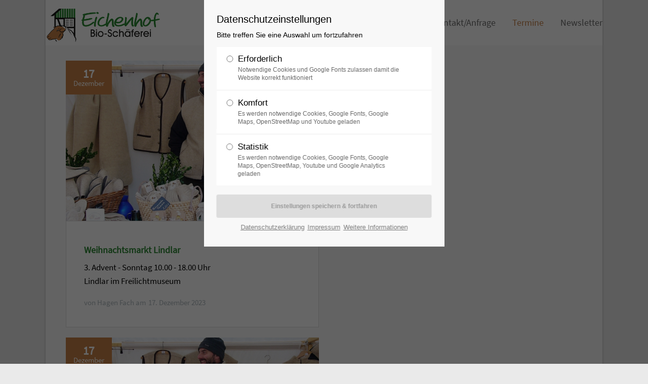

--- FILE ---
content_type: text/html; charset=utf-8
request_url: https://eichenhof-schaeferei.de/termine.html
body_size: 6159
content:
<!DOCTYPE html>
<html lang="de">
<head>
<meta charset="utf-8">	
<meta name="robots" content="index,follow">
<meta name="description" content="">
<meta name="keywords" content=""> 
<meta name="generator" content="Contao Open Source CMS">
<title>Termine - Eichenhof</title>
<base href="https://eichenhof-schaeferei.de/">
<link rel="shortcut icon" href="files/cto_layout/img/favicon.ico" type="image/x-icon">
<link rel="apple-touch-icon" href="files/cto_layout/img/apple-touch-icon.png">
<script src="https://code.jquery.com/jquery-1.11.3.min.js"></script>
<script>window.jQuery || document.write('<script src="assets/jquery/core/1.11.3/jquery.min.js">\x3C/script>')</script>
<link rel="stylesheet" href="system/modules/pct_customelements/assets/font-awesome/4.7.0/css/font-awesome.min.css">
<link rel="stylesheet" href="assets/css/2e7cc5ce8678.css">
<link rel="stylesheet" type="text/css" media="screen" href="assets/css/2a5f8d693807.css">
<!-- for better page speed remove this lines (start)-->
<link rel="stylesheet" type="text/css" href="files/cto_layout/css/framework.css">
<link rel="stylesheet" type="text/css" href="files/cto_layout/css/customelements.css">
<link rel="stylesheet" type="text/css" href="files/cto_layout/css/customcatalog.css">
<link rel="stylesheet" type="text/css" href="files/cto_layout/css/styles.css">
<!-- for better page speed remove this lines (end)-->
<!-- pct_themer module (start)-->
<link id="layout_css" rel="stylesheet" title="theme_css_session" type="text/css" href="files/cto_layout/themedesigner/css/layout_eclipse_default_untitled-14.css?1769567146"> 
<!-- pct_themer module (end)-->
<link rel="stylesheet" type="text/css" href="files/cto_layout/css/customize.css">
<link rel="stylesheet" type="text/css" href="files/cto_layout/css/print.css" media="print">
<!-- custom scripts -->
<script src="files/cto_layout/scripts/customize.js"></script>
<script src="assets/js/3750695511a2.js"></script>
  						  	
</head>
<body class="mac chrome blink ch131 home themedesigner_active themedesigner_hidden" itemscope itemtype="http://schema.org/WebPage">


<!--[if lt IE 9]><p id="chromeframe">You are using an outdated browser. <a href="http://browsehappy.com/">Upgrade your browser today</a> or <a href="http://www.google.com/chromeframe/?redirect=true">install Google Chrome Frame</a> to better experience this site.</p><![endif]-->
<div>
	

	<div id="contentwrapper">
		<div id="fix-wrapper">
		<div id="top-wrapper">
				
		
												<header id="header" class="header original" itemscope itemtype="http://schema.org/WPHeader">
						<div class="inside">
							
<div class="logo"><a href="./"></a></div>
<a id="nav-open-btn" title="Open mobile navigation">&nbsp;</a>
<!-- indexer::stop -->
<nav class="mod_navigation mainmenu block">

  
  <a href="termine.html#skipNavigation155" class="invisible">Navigation überspringen</a>

     
<ul class="vlist level_1">
        
    	
	
		
	    
    	
	<li class="mlist sibling first ">
	 
			<a href="ueber-uns.html" title="Über uns" class="a-level_1 sibling first"><span>Über uns</span></a>
					
          	</li>
	

	
         
    	
	
		
	    
    	
	<li class="mlist submenu sibling ">
	 
			<a href="hunde.html" title="Unsere Tiere" class="a-level_1 submenu sibling"><span>Unsere Tiere</span></a>
					
             
<ul class="vlist level_2">
        
    	
	
		
	    
    	
	<li class="mlist first ">
	 
			<a href="hunde.html" title="Hunde" class="a-level_2 first"><span>Hunde</span></a>
					
          	</li>
	

	
         
    	
	
		
	    
    	
	<li class="mlist ">
	 
			<a href="coburger-fuchsschaf.html" title="Coburger Fuchsschaf" class="a-level_2"><span>Schafe</span></a>
					
          	</li>
	

	
         
    	
	
		
	    
    	
	<li class="mlist ">
	 
			<a href="huehner.html" title="Hühner" class="a-level_2"><span>Hühner</span></a>
					
          	</li>
	

	
         
    	
	
		
	    
    	
	<li class="mlist ">
	 
			<a href="enten.html" title="Enten" class="a-level_2"><span>Laufenten</span></a>
					
          	</li>
	

	
         
    	
	
		
	    
    	
	<li class="mlist ">
	 
			<a href="erhalten-durch-aufessen.html" title="Erhalten durch Aufessen" class="a-level_2"><span>Erhalten durch Aufessen</span></a>
					
          	</li>
	

	
         
    	
	
		
	    
    	
	<li class="mlist last ">
	 
			<a href="wirtschaftsweise.html" title="Enten" class="a-level_2 last"><span>Wirtschaftsweise</span></a>
					
          	</li>
	

	
     </ul>	</li>
	

	
         
    	
	
		
	    
    	
	<li class="mlist submenu sibling ">
	 
			<a href="wollprodukte-goldenes-vlies.html" title="Unsere Produkte" class="a-level_1 submenu sibling"><span>Unsere Produkte</span></a>
					
             
<ul class="vlist level_2">
        
    	
	
		
	    
    	
	<li class="mlist first ">
	 
			<a href="wollprodukte-goldenes-vlies.html" title="Wollprodukte “Goldenes Vlies”" class="a-level_2 first"><span>Wollprodukte “Goldenes Vlies”</span></a>
					
          	</li>
	

	
         
    	
	
		
	    
    	
	<li class="mlist ">
	 
			<a href="hundefutter.html" title="Hundefutter" class="a-level_2"><span>Hundefutter</span></a>
					
          	</li>
	

	
         
    	
	
		
	    
    	
	<li class="mlist ">
	 
			<a href="tiere.html" title="Tiere" class="a-level_2"><span>Tiere</span></a>
					
          	</li>
	

	
         
    	
	
		
	    
    	
	<li class="mlist ">
	 
			<a href="felle.html" title="Felle" class="a-level_2"><span>Felle</span></a>
					
          	</li>
	

	
         
    	
	
		
	    
    	
	<li class="mlist ">
	 
			<a href="bio-futter.html" title="Bio-Futter" class="a-level_2"><span>Bio-Futter</span></a>
					
          	</li>
	

	
         
    	
	
		
	    
    	
	<li class="mlist ">
	 
			<a href="lammfleisch.html" title="Lammfleisch" class="a-level_2"><span>Lammfleisch</span></a>
					
          	</li>
	

	
         
    	
	
		
	    
    	
	<li class="mlist last ">
	 
			<a href="mode-fuer-sie-ihn.html" title="Mode für Sie &amp; Ihn" class="a-level_2 last"><span>Mode für Sie & Ihn</span></a>
					
          	</li>
	

	
     </ul>	</li>
	

	
         
    	
	
		
	    
    	
	<li class="mlist sibling ">
	 
			<a href="kontakt.html" title="Kontakt" class="a-level_1 sibling"><span>Kontakt/Anfrage</span></a>
					
          	</li>
	

	
         
    	
	
		
	    
    	
	<li class="mlist active mm-selected">
	 
			<a href="termine.html" title="Termine" class="a-level_1 active"><span>Termine</span></a>
					
          	</li>
	

	
         
    	
	
		
	    
    	
	<li class="mlist sibling last ">
	 
			<a href="newsletter.html" title="Newsletter" class="a-level_1 sibling last"><span>Newsletter</span></a>
					
          	</li>
	

	
     </ul>
  <a id="skipNavigation155" class="invisible">&nbsp;</a>

</nav>
<!-- indexer::continue -->

<div class="smartmenu">
	<div class="smartmenu-trigger"><span class="line"></span></div>
</div>						<div class="clear"></div>
						</div>
					</header>
					<div class="clear"></div>
									</div>
		</div>
		
					<div id="slider">
				<div class="inside">
									</div>
			</div>
				
			
		
					<div id="wrapper">
				<div id="container">
					
											<section id="main" itemscope itemtype="http://schema.org/WebPageElement" itemprop="mainContentOfPage">
							<div class="inside">
								<div class="mod_article first last fullwidth block" id="termine">
  
  <script>
/* <![CDATA[ */

function oversize_91717() {
	
	var contentHeight_91717 = jQuery('.ce_bgimage_91717 .ce_bgimage-inside').height();
	var availableHeight = jQuery(window).height() - 100;
	
	if (contentHeight_91717 > availableHeight)
	{
		jQuery('.ce_bgimage_91717').addClass('oversize');

	} else {
		jQuery('.ce_bgimage_91717').removeClass('oversize');
	}
};	
	
jQuery(document).ready(function(){
	oversize_91717();
});

jQuery(window).on("resize", function(){ 
	oversize_91717();
});
/* ]]> */
</script>
<div class="ce_bgimage first block ce_bgimage_91717 boxed-content img-as-bg bg-nocolor max_width_full" style="">
<div class="ce_bgimage-image" style=""></div>
	<div class="ce_bgimage-outer">
			<div class="ce_bgimage-inside contentwrap pt-xxs pb-xxs">
			
<!-- indexer::stop -->
<div class="mod_newslist block">

  
  
<div id="mod_news_271" class="isotope mod_newslist_v3 newslist-col2">
     <div class="newslist-v3 block isotope-item item wide first even" itemscope itemtype="http://schema.org/Article">
	<div class="newslist-v3-inside">
		
					<div class="date-top" itemprop="datePublished">
				<div class="day">17</div>
				<div class="month">Dezember</div>
			</div>
				
		<div class="image_container float_above">
							

<img src="assets/images/5/verkaufhagen-aa59d975.jpg" width="600" height="380" alt="">


				<span class="news-overlay"><i class="fa fa-plus"></i></span>
					
		</div>
		
		<div class="content">
			 			<h6>Weihnachtsmarkt Lindlar</h6>
			<div class="teaser"  itemprop="description"><p>3. Advent - Sonntag 10.00 - 18.00 Uhr<br>Lindlar im Freilichtmuseum</p></div>
						<div class="info">
				 <div class="author">von Hagen Fach</div>				 <time datetime="2023-12-17T10:35:00+00:00">17. Dezember 2023</time>				 			</div>
					</div>
		
	</div>
</div>

<div class="newslist-v3 block isotope-item item wide odd" itemscope itemtype="http://schema.org/Article">
	<div class="newslist-v3-inside">
		
					<div class="date-top" itemprop="datePublished">
				<div class="day">17</div>
				<div class="month">Dezember</div>
			</div>
				
		<div class="image_container float_above">
							

<img src="assets/images/5/verkaufhagen-aa59d975.jpg" width="600" height="380" alt="">


				<span class="news-overlay"><i class="fa fa-plus"></i></span>
					
		</div>
		
		<div class="content">
			 			<h6>Weihnachtsmarkt Bielstein</h6>
			<div class="teaser"  itemprop="description"><p>3. Advent - Sonntag 11.00 - 18.00 Uhr<br>in Wiehl Bielstein rund um die Burg</p></div>
						<div class="info">
				 <div class="author">von Hagen Fach</div>				 <time datetime="2023-12-17T10:33:00+00:00">17. Dezember 2023</time>				 			</div>
					</div>
		
	</div>
</div>

<div class="newslist-v3 block isotope-item item wide even" itemscope itemtype="http://schema.org/Article">
	<div class="newslist-v3-inside">
		
					<div class="date-top" itemprop="datePublished">
				<div class="day">16</div>
				<div class="month">Dezember</div>
			</div>
				
		<div class="image_container float_above">
							

<img src="assets/images/5/verkaufhagen-aa59d975.jpg" width="600" height="380" alt="">


				<span class="news-overlay"><i class="fa fa-plus"></i></span>
					
		</div>
		
		<div class="content">
			 			<h6>Weihnachtsmarkt Bielstein</h6>
			<div class="teaser"  itemprop="description"><p>3. Advent - Samstag 14.00 - 21.00 Uhr<br>in Wiehl Bielstein rund um die Burg</p></div>
						<div class="info">
				 <div class="author">von Hagen Fach</div>				 <time datetime="2023-12-16T10:00:00+00:00">16. Dezember 2023</time>				 			</div>
					</div>
		
	</div>
</div>

<div class="newslist-v3 block isotope-item item wide odd" itemscope itemtype="http://schema.org/Article">
	<div class="newslist-v3-inside">
		
					<div class="date-top" itemprop="datePublished">
				<div class="day">03</div>
				<div class="month">Dezember</div>
			</div>
				
		<div class="image_container float_above">
							

<img src="assets/images/5/verkaufsstand-aecb2225.jpg" width="600" height="380" alt="">


				<span class="news-overlay"><i class="fa fa-plus"></i></span>
					
		</div>
		
		<div class="content">
			 			<h6>Weihnachtsmarkt Marienhagen</h6>
			<div class="teaser"  itemprop="description"><p>1. Advent - Sonntag 11.00 - 18.00 Uhr</p></div>
						<div class="info">
				 <div class="author">von Hagen Fach</div>				 <time datetime="2023-12-03T10:24:00+00:00">03. Dezember 2023</time>				 			</div>
					</div>
		
	</div>
</div>

<div class="newslist-v3 block isotope-item item wide last even" itemscope itemtype="http://schema.org/Article">
	<div class="newslist-v3-inside">
		
					<div class="date-top" itemprop="datePublished">
				<div class="day">02</div>
				<div class="month">Dezember</div>
			</div>
				
		<div class="image_container float_above">
							

<img src="assets/images/5/verkaufsstand-aecb2225.jpg" width="600" height="380" alt="">


				<span class="news-overlay"><i class="fa fa-plus"></i></span>
					
		</div>
		
		<div class="content">
			 			<h6>Weihnachtsmarkt Marienhagen</h6>
			<div class="teaser"  itemprop="description"><p>1. Advent - Samstag 14.00 - 20.00 Uhr</p></div>
						<div class="info">
				 <div class="author">von Hagen Fach</div>				 <time datetime="2023-12-02T14:00:00+00:00">02. Dezember 2023</time>				 			</div>
					</div>
		
	</div>
</div>

  </div>

<script>
/* <![CDATA[ */
jQuery(window).load(function() {
  	var container = jQuery('#mod_news_271');
	container.isotope({
		itemSelector: '.item',
		//layoutMode: 'masonryColumnShift',
		resizable: true,
		masonry: {}
	});
});
/* ]]> */
</script>
 

</div>
<!-- indexer::continue -->
</div></div></div>
  
</div>							</div>
						</section>	
										
																					
																							
				</div>
			</div>
				
									
									<div id="bottom">
					<div class="inside">
						
<div class="left">Copyright 2026 - Eichenhof Bio-Schäferei.</div>
<div class="right"><a href="datenschutz.html">Datenschutzerklärung</a><a href="impressum.html">Impressum</a></div>					</div>
				</div>
						
	
	</div>
	
</div>

<div class="body_bottom"><!-- indexer::stop -->
<div class="smartmenu-content">
	<div class="mod_navigation">
		<div class="smartmenu-scrollable">
			<div class="smartmenu-table">
				<ul class="vlist level_1">
   
<li class="mlist sibling first "><a href="ueber-uns.html" title="Über uns" class="a-level_1 sibling first">Über uns</a></li>
   
<li class="mlist submenu sibling "><a href="hunde.html" title="Unsere Tiere" class="a-level_1 submenu sibling">Unsere Tiere</a><span class="subitems_trigger"></span><ul class="vlist level_2">
   
<li class="mlist first "><a href="hunde.html" title="Hunde" class="a-level_2 first">Hunde</a></li>
   
<li class="mlist "><a href="coburger-fuchsschaf.html" title="Coburger Fuchsschaf" class="a-level_2">Schafe</a></li>
   
<li class="mlist "><a href="huehner.html" title="Hühner" class="a-level_2">Hühner</a></li>
   
<li class="mlist "><a href="enten.html" title="Enten" class="a-level_2">Laufenten</a></li>
   
<li class="mlist "><a href="erhalten-durch-aufessen.html" title="Erhalten durch Aufessen" class="a-level_2">Erhalten durch Aufessen</a></li>
   
<li class="mlist last "><a href="wirtschaftsweise.html" title="Enten" class="a-level_2 last">Wirtschaftsweise</a></li>
</ul>


</li>
   
<li class="mlist submenu sibling "><a href="wollprodukte-goldenes-vlies.html" title="Unsere Produkte" class="a-level_1 submenu sibling">Unsere Produkte</a><span class="subitems_trigger"></span><ul class="vlist level_2">
   
<li class="mlist first "><a href="wollprodukte-goldenes-vlies.html" title="Wollprodukte “Goldenes Vlies”" class="a-level_2 first">Wollprodukte “Goldenes Vlies”</a></li>
   
<li class="mlist "><a href="hundefutter.html" title="Hundefutter" class="a-level_2">Hundefutter</a></li>
   
<li class="mlist "><a href="tiere.html" title="Tiere" class="a-level_2">Tiere</a></li>
   
<li class="mlist "><a href="felle.html" title="Felle" class="a-level_2">Felle</a></li>
   
<li class="mlist "><a href="bio-futter.html" title="Bio-Futter" class="a-level_2">Bio-Futter</a></li>
   
<li class="mlist "><a href="lammfleisch.html" title="Lammfleisch" class="a-level_2">Lammfleisch</a></li>
   
<li class="mlist last "><a href="mode-fuer-sie-ihn.html" title="Mode für Sie &amp; Ihn" class="a-level_2 last">Mode für Sie & Ihn</a></li>
</ul>


</li>
   
<li class="mlist sibling "><a href="kontakt.html" title="Kontakt" class="a-level_1 sibling">Kontakt/Anfrage</a></li>
   
<li class="mlist active mm-selected"><a href="termine.html" title="Termine" class="a-level_1 active">Termine</a></li>
   
<li class="mlist sibling last "><a href="newsletter.html" title="Newsletter" class="a-level_1 sibling last">Newsletter</a></li>
</ul>


			</div>
		</div>
		<div class="smartmenu-close"></div>
	</div>
</div>
<!-- indexer::continue -->

<div id="cookiebar_optin_219" class="mod_cookiebar_optin">
	<div class="cookiebar_overlay"></div>
	<div class="cookiebar_popup">
		<div class="cookiebar_inside">
			<div class="cookiebar_content">
				<div class="cookie_settings">
					<!-- info text after ajax -->
					<div id="ajax_info_219" class="ajax_info">Einstellungen gespeichert</div>
					<div class="headline">Datenschutzeinstellungen</div>
					<p class="cookie_info">Bitte treffen Sie eine Auswahl um fortzufahren</p>
					<form id="user_privacy_settings_219" name="user_privacy_settings" method="post">
						<input type="hidden" name="FORM_SUBMIT" value="user_privacy_settings">
						<input type="hidden" name="REQUEST_TOKEN" value="d613f9dcd325b09b22d6ac6fbce2edf1">
						<div class="radio_container cookies tab">
							<div class="palette">
								<div class="item">
									<div class="widget widget-radio">
										<input type="radio" class="radio" name="privacy" id="cookiebar_privacy_1" value="1">
										<div class="widget-label">
											<label for="cookiebar_privacy_1">Erforderlich
											<span class="cookie_option_info">Notwendige Cookies und Google Fonts zulassen damit die Website korrekt funktioniert</span>
											</label>
										</div>
									</div>
								</div>
								
								<div class="item">
									<div class="widget widget-radio">
										<input type="radio" class="radio" name="privacy" id="cookiebar_privacy_2" value="2">
										<div class="widget-label">
											<label for="cookiebar_privacy_2">Komfort
											<span class="cookie_option_info">Es werden notwendige Cookies, Google Fonts, Google Maps, OpenStreetMap und Youtube geladen</span>
											</label>
										</div>
									</div>
								</div>
								
								<div class="item">
									<div class="widget widget-radio">
										<input type="radio" class="radio" name="privacy" id="cookiebar_privacy_3" value="3">
										<div class="widget-label">
											<label for="cookiebar_privacy_3">Statistik
											<span class="cookie_option_info">Es werden notwendige Cookies, Google Fonts, Google Maps, OpenStreetMap, Youtube und Google Analytics geladen</span>
											</label>
										</div>
									</div>
								</div>
							</div>
						</div>
						<div class="ce_hyperlink">
							<input type="submit" name="save_settings" class="submit readonly" disabled value="Einstellungen speichern & fortfahren">
						</div>
					</form>
					<div class="cookie_privacy_links"><a href="datenschutz.html">Datenschutzerklärung</a><a href="impressum.html">Impressum</a><a href="#" class="cookie_help_link">Weitere Informationen</a></div>
				</div>
				<div class="cookie_help">
					<h5>Weitere Informationen</h5>
					<div><!-- start - edit this text (displayed in the optin popup > link > further information) -->
<p>This text can be edit in the frontend module "1 Themesetting: Cookiebar" .Text, labels and radio buttons can be customized in the file mod_cookiebar.html5. Further information about which cookies are used in the theme Eclipse can be found in the Eclipse manual.</p>
<!-- end - edit this text --></div>
					<div class="cookie_help_link">Schließen</div>
				</div>
			</div>
		</div>
	</div>
</div>

<script>
/* <![CDATA[ */
jQuery(document).ready(function()
{ 
	var privacy = localStorage.getItem('user_privacy_settings');
	var privacy_cookie = document.cookie;
	
	if(privacy == undefined || privacy == '' || privacy == null || privacy_cookie.indexOf('user_privacy_settings') < 0)
	{
		jQuery('#cookiebar_optin_219').addClass('open');
		// set privacy level to -1
		privacy = -1;
	}
	
	// remove token
	if(window.location.search.indexOf('clear_privacy_settings') >= 0)
	{
		// clear local storage
		localStorage.removeItem('user_privacy_settings');
		// empty cookie
		//document.cookie = 'user_privacy_settings=;';
		jQuery.removeCookie('user_privacy_settings',{path:'/'});
		// fire event
		jQuery(document).trigger('Eclipse.clear_privacy_settings',{});
		// log
		console.log('Privacy settings cleared');
		// reload without parameter
		location.href = window.location.origin+window.location.pathname;
	}
	
	// set a body class
	jQuery('body').addClass('privacy_setting_'+privacy);
	
	// hide the info
	jQuery('#ajax_info_219').hide();
	
	var form = jQuery('#user_privacy_settings_219');
	
	// remove readonly from submit when user changes its selection
	form.find('.widget').change(function(e)
	{
		form.find('input[name="save_settings"]').removeClass('readonly');
		form.find('input[name="save_settings"]').prop('disabled', false);
	});
	
	form.find('input[name="save_settings"]').click(function(e)
	{
		e.preventDefault();
		
		// still readonly
		if(jQuery(this).hasClass('readonly'))
		{
			return false;
		}
		
		// show ajax info
		jQuery('#ajax_info_219').fadeIn(50);
				
		var data = form.serializeArray();
		var privacy = parseInt(data[2]['value']);
		
		// set local storage
		localStorage.setItem('user_privacy_settings',privacy);
		// set cookie for php
		//document.cookie = 'user_privacy_settings='+privacy;
		jQuery.cookie('user_privacy_settings',privacy,{expires:30,path:'/'});
		// set a body class
		jQuery('body').addClass('privacy_setting_'+privacy);
		// remove negative body class
		jQuery('body').removeClass('privacy_setting_-1');
		setTimeout(function()
		{
			// fire JS event
			jQuery(document).trigger('Eclipse.user_privacy',{'level':privacy});
			
			// fire form as usal to catch it via php
			//form.submit();
		}, 500);
		
	});
	
	// help info
	jQuery('#cookiebar_optin_219 .cookie_help_link').click(function()
	{
		jQuery('#cookiebar_optin_219 .cookiebar_popup').toggleClass('view_help');
	});	
	
	// help - scrollToTop
	jQuery('#cookiebar_optin_219 .cookie_help_link').click(function()
	{
		jQuery("html, body").animate({ scrollTop: 0 });
		return false;
	});	

});

// listen to Eclipse.user_privacy Event
jQuery(document).on('Eclipse.user_privacy',function(event,params)
{
	if(params.level >= 0)
	{
		jQuery('#cookiebar_optin_219').removeClass('open');
		// send ajax for log file
		jQuery.ajax(
		{
			url:location.href,
			data:{'user_privacy_settings':params.level,'tstamp':Math.round(new Date().getTime()/1000)}
		});
	}
});

</script>


<!-- indexer::stop -->
<nav class="mod_navigation block" id="mobnav">

  
  <a href="termine.html#skipNavigation261" class="invisible">Navigation überspringen</a>

  <ul class="vlist level_1">
  
<li class="mlist sibling first "><a href="ueber-uns.html" title="Über uns" class="a-level_1 sibling first"><i class="sibling first"></i>Über uns</a></li>
  
<li class="mlist submenu sibling "><a href="hunde.html" title="Unsere Tiere" class="a-level_1 submenu sibling"><i class="submenu sibling"></i>Unsere Tiere</a><ul class="vlist level_2">
  
<li class="mlist first "><a href="hunde.html" title="Hunde" class="a-level_2 first"><i class="first"></i>Hunde</a></li>
  
<li class="mlist "><a href="coburger-fuchsschaf.html" title="Coburger Fuchsschaf" class="a-level_2"><i class=""></i>Schafe</a></li>
  
<li class="mlist "><a href="huehner.html" title="Hühner" class="a-level_2"><i class=""></i>Hühner</a></li>
  
<li class="mlist "><a href="enten.html" title="Enten" class="a-level_2"><i class=""></i>Laufenten</a></li>
  
<li class="mlist "><a href="erhalten-durch-aufessen.html" title="Erhalten durch Aufessen" class="a-level_2"><i class=""></i>Erhalten durch Aufessen</a></li>
  
<li class="mlist last "><a href="wirtschaftsweise.html" title="Enten" class="a-level_2 last"><i class="last"></i>Wirtschaftsweise</a></li>
</ul>


</li>
  
<li class="mlist submenu sibling "><a href="wollprodukte-goldenes-vlies.html" title="Unsere Produkte" class="a-level_1 submenu sibling"><i class="submenu sibling"></i>Unsere Produkte</a><ul class="vlist level_2">
  
<li class="mlist first "><a href="wollprodukte-goldenes-vlies.html" title="Wollprodukte “Goldenes Vlies”" class="a-level_2 first"><i class="first"></i>Wollprodukte “Goldenes Vlies”</a></li>
  
<li class="mlist "><a href="hundefutter.html" title="Hundefutter" class="a-level_2"><i class=""></i>Hundefutter</a></li>
  
<li class="mlist "><a href="tiere.html" title="Tiere" class="a-level_2"><i class=""></i>Tiere</a></li>
  
<li class="mlist "><a href="felle.html" title="Felle" class="a-level_2"><i class=""></i>Felle</a></li>
  
<li class="mlist "><a href="bio-futter.html" title="Bio-Futter" class="a-level_2"><i class=""></i>Bio-Futter</a></li>
  
<li class="mlist "><a href="lammfleisch.html" title="Lammfleisch" class="a-level_2"><i class=""></i>Lammfleisch</a></li>
  
<li class="mlist last "><a href="mode-fuer-sie-ihn.html" title="Mode für Sie &amp; Ihn" class="a-level_2 last"><i class="last"></i>Mode für Sie & Ihn</a></li>
</ul>


</li>
  
<li class="mlist sibling "><a href="kontakt.html" title="Kontakt" class="a-level_1 sibling"><i class="sibling"></i>Kontakt/Anfrage</a></li>
  
<li class="mlist active mm-selected"><a href="termine.html" title="Termine" class="a-level_1 active"><i class="active"></i>Termine</a></li>
  
<li class="mlist sibling last "><a href="newsletter.html" title="Newsletter" class="a-level_1 sibling last"><i class="sibling last"></i>Newsletter</a></li>
</ul>



  <a id="skipNavigation261" class="invisible">&nbsp;</a>

</nav>
<!-- indexer::continue -->
</div>

<div id="top_link" class="top-link"><a href="termine.html#contentwrapper" title="Top"><i class="fa fa-chevron-up"></i></a></div>
<script>
/* <![CDATA[ */

jQuery(document).ready(function()
{
	// scroll to
	jQuery('#top_link a').click(function(e){
    	e.preventDefault();
    	jQuery("html, body").animate({scrollTop: jQuery('#contentwrapper').offset().top - 100}, 500);
	});
});

/* ]]> */
</script>	

<script>jQuery.noConflict();</script>

<script src="assets/jquery/ui/1.11.4/jquery-ui.min.js"></script>
<script>
  (function($) {
    $(document).ready(function() {
      $(document).accordion({
        // Put custom options here
        heightStyle: 'content',
        header: 'div.toggler',
        collapsible: true,
        create: function(event, ui) {
          ui.header.addClass('active');
          $('div.toggler').attr('tabindex', 0);
        },
        activate: function(event, ui) {
          ui.newHeader.addClass('active');
          ui.oldHeader.removeClass('active');
          $('div.toggler').attr('tabindex', 0);
        }
      });
    });
  })(jQuery);
</script>

<script src="assets/jquery/colorbox/1.6.1/js/colorbox.min.js"></script>
<script>
  (function($) {
    $(document).ready(function() {
      $('a[data-lightbox]').map(function() {
        $(this).colorbox({
          // Put custom options here
          loop: false,
          rel: $(this).attr('data-lightbox'),
          maxWidth: '95%',
          maxHeight: '95%'
        });
      });
    });
  })(jQuery);
</script>

<script src="assets/swipe/2.0/js/swipe.min.js"></script>
<script>
  (function($) {
    $(document).ready(function() {
      $('.ce_sliderStart').each(function(i, cte) {
        var s = $('.content-slider', cte)[0],
            c = s.getAttribute('data-config').split(',');
        new Swipe(s, {
          // Put custom options here
          'auto': parseInt(c[0]),
          'speed': parseInt(c[1]),
          'startSlide': parseInt(c[2]),
          'continuous': parseInt(c[3]),
          'menu': $('.slider-control', cte)[0]
        });
      });
    });
  })(jQuery);
</script>

<script src="assets/jquery/tablesorter/2.0.5/js/tablesorter.js"></script>
<script>
  (function($) {
    $(document).ready(function() {
      $('.ce_table .sortable').each(function(i, table) {
        $(table).tablesorter();
      });
    });
  })(jQuery);
</script>

<script src="assets/jquery/mediaelement/2.21.2/js/mediaelement-and-player.min.js"></script>
<script>
  (function($) {
    $(document).ready(function() {
      $('video,audio').filter(function() {
          return $(this).parents('picture').length === 0;
      }).mediaelementplayer({
        // Put custom options here
        pluginPath: '/assets/jquery/mediaelement/2.21.2/',
        flashName: 'legacy/flashmediaelement.swf',
        silverlightName: 'legacy/silverlightmediaelement.xap'
      });
    });
  })(jQuery);
</script>

<script>setTimeout(function(){var e=function(e,t){try{var n=new XMLHttpRequest}catch(r){return}n.open("GET",e,!0),n.onreadystatechange=function(){this.readyState==4&&this.status==200&&typeof t=="function"&&t(this.responseText)},n.send()},t="system/cron/cron.";e(t+"txt",function(n){parseInt(n||0)<Math.round(+(new Date)/1e3)-86400&&e(t+"php")})},5e3);</script>
<script src="assets/js/8fc134410e46.js"></script>
<script src="files/cto_layout/scripts/swiper/swiper.jquery.min.js"></script>
<script src="files/cto_layout/scripts/scripts.js"></script>


</body>
</html>

--- FILE ---
content_type: text/css
request_url: https://eichenhof-schaeferei.de/files/cto_layout/css/customelements.css
body_size: 26243
content:
/**
 *
 * Copyright (c) SEASIDE MEDIA LTD
 * 
 * customelements
 * all rights reserved
 */

/* =============================================================================
 * ce_youtube-background (scripts/jquery.mb.YTPlayer/)
 * ========================================================================== */

.ce_youtube_background .mbYTP_wrapper {
	opacity: 1!important;
}

.ce_youtube_background.overlay .YTPOverlay {
	background-color: rgba(152,152,152,0.4);
	opacity: 0.8;
}

.ce_youtube_background.overlay .mbYTP_wrapper.fullscreen .YTPOverlay {
	display: none;
}

.ce_youtube_background {
	background-repeat: no-repeat;
	background-position: center center;
	background-size: cover;
}

/* =============================================================================
 * ce_pricetable
 * ========================================================================== */

.ce_pricetable {
	padding: 25px 0;
	text-align: center;
}

.ce_pricetable .pricetable {
	background: #fff;
	border: 1px solid rgb(229,229,229);
	margin-top: 20px;
	white-space: normal;
	position: relative;
	overflow: hidden;
}

.ce_pricetable .pricetable {
	margin-top: 15px;
}

.ce_pricetable .pricetable.highlight {
	margin-top: 0;
	box-shadow: 0 0 35px 2px rgba(0,0,0,.2);
	position: relative;
	z-index: 100;
}

.ce_pricetable .pricetable.highlight .title {
	background: rgb(152,152,152);
	color: #fff;
	box-shadow: inset 0px 0px 0px 6px rgba(0,0,0,0.1);
	padding-top: 40px;
	padding-bottom: 35px;
}

.ce_pricetable .title,
.ce_pricetable .price,
.ce_pricetable .contents li,
.ce_pricetable .rating {
	border-bottom: 1px solid #ebebeb;
	padding: 1em;
}

.ce_pricetable .price {
	padding: 1.5em 1em;
}

.ce_pricetable .contents li:nth-child(odd) {
	background: rgb(251,251,251);
}

.ce_pricetable .title {
	padding-top: 30px;
	padding-bottom: 30px;
	font-size: 1.133rem;
	font-weight: normal;
	background: rgb(251,251,251);
	text-align: center;
}

.ce_pricetable .title i {
	margin-right: 0.5rem;
}

.ce_pricetable .price-data {
	font-weight: bold;
}

.ce_pricetable .currency {
	font-weight: bold;
	position: relative;
	top: -1.2rem;
	font-size: 1.2rem;
	line-height: 1.2rem;
}

.ce_pricetable .priceinfo {
	color: rgb(153,153,153);
}

.ce_pricetable .hightlight_text {
	transform:rotate(45deg);
	-ms-transform:rotate(45deg);
	-moz-transform:rotate(45deg); 
	-webkit-transform:rotate(45deg);
	background: rgb(255,255,255);
	font-size: 0.7333rem;
	position: absolute;
	right: -35px;
	top: 20px;
	text-align: center;
	min-width: 130px;
}

.ce_pricetable .ce_hyperlink {
	margin-top: 25px;
	margin-bottom: 10px;
	text-align: center;
}

.ce_pricetable .pricetable.highlight .ce_hyperlink {
	margin-bottom: 25px;
	margin-top: 30px;
}

.ce_pricetable .rating {
	text-align: center;
	color: rgb(254,202,9);
}

.ce_pricetable .rating i {
	margin: 0 3px;
	font-size: 1rem;
}

/* =============================================================================
 * ce_headertext
 * ========================================================================== */

.ce_headertext {
	text-align: center;
	border-bottom: 1px solid rgb(229,229,229);
	padding: 45px 0 65px 0;
}

ce_headertext_inside {
	max-width: 500px;
	margin-left: auto;
	margin-right: auto;
}

.ce_headertext h1,
.ce_headertext h2,
.ce_headertext h3,
.ce_headertext h4,
.ce_headertext h5,
.ce_headertext h6 {
	font-size: 1.467rem;
	text-transform: uppercase;
	font-weight: bold;
}

.ce_headertext h1:after,
.ce_headertext h2:after,
.ce_headertext h3:after,
.ce_headertext h4:after,
.ce_headertext h5:after,
.ce_headertext h6:after {
	background: rgb(152,152,152);
	content: '';
	display: block;
	height: 2px;
	margin: 20px auto 20px auto;
	position: relative;
	width: 22px;
	
}

.ce_headertext p {
	font-size: 1.067rem;
	color: rgb(127,127,127);
}

/* =============================================================================
 * ce_text_leader
 * ========================================================================== */

.ce_leadertext.version1 {
	margin-bottom: 60px;
	max-width: 600px;
}

.ce_leadertext.version1 .headline {
	margin-bottom: 0;
}

.ce_leadertext.version1 .divider {
	background: rgb(51,51,51);
	content: '';
	display: block;
	height: 2px;
	margin: 20px 0 20px 0;
	position: relative;
	width: 22px;
}

.ce_leadertext.version1 p {
	font-size: 1.333rem;
}

.ce_leadertext.version1 .subheadline {
	font-size: 1.067rem;
}

.ce_leadertext.version1.align-center {
	text-align: center;
	margin-left: auto;
	margin-right: auto;
}

.ce_leadertext.version1.align-center .divider {
	margin-left: auto;
	margin-right: auto;
}

.ce_leadertext.version1.color-white h1:after,
.ce_leadertext.version1.color-white h2:after,
.ce_leadertext.version1.color-white h3:after,
.ce_leadertext.version1.color-white h4:after,
.ce_leadertext.version1.color-white h5:after,
.ce_leadertext.version1.color-white h6:after,
.color-white .ce_leadertext.version1 h1:after,
.color-white .ce_leadertext.version1 h2:after,
.color-white .ce_leadertext.version1 h3:after,
.color-white .ce_leadertext.version1 h4:after,
.color-white .ce_leadertext.version1 h5:after,
.color-white .ce_leadertext.version1 h6:after {
	background: rgb(255,255,255);
}

.color-white .ce_leadertext.version1 .divider {
	background: rgb(255,255,255);
}

/* =============================================================================
 * ce_text_leader_v2
 * ========================================================================== */

.ce_leadertext.version2 {
	margin-bottom: 60px;
	max-width: 600px;
}

.ce_leadertext.version2 .headline {
	margin-bottom: 0;
}

.ce_leadertext.version2 .subheadline {
	font-size: 1.2rem;
}

.ce_leadertext.version2 p {
	font-size: 1.333rem;
}

.ce_leadertext.version2.align-center {
	text-align: center;
	margin-left: auto;
	margin-right: auto;
}

.ce_leadertext.version2 .divider {
	margin-bottom: 25px;
	margin-top: 15px;
	text-align: left;
	display: block;
}

.ce_leadertext.version2.align-center .divider {
	text-align: center;
}

.ce_leadertext.version2 .divider-first {
	display: inline-block;
	width: 14px;
	height: 14px;
	margin: 0 3px;
	border: 3px solid rgb(152,152,152);
	border-radius: 7px;
}

.ce_leadertext.version2 .divider-second {
	background-color: rgb(152,152,152);
	width: 4px;
	height: 4px;
	margin-top: 2px;
	margin-left: 2px;
	border-radius: 4px;
}

.ce_leadertext.version2 .divider:after, 
.ce_leadertext.version2 .divider:before {
	background-color: rgb(152,152,152);
	display: inline-block !important;
	vertical-align: middle;
	content: "";
	width: 70px;
	height: 1px;
	margin-top: -6px;
}

.color-white .ce_leadertext.version2 .divider:after, 
.color-white .ce_leadertext.version2 .divider:before,
.color-white .ce_leadertext.version2 .divider-second {
	background: rgb(255,255,255);
}

.color-white .ce_leadertext.version2 .divider-first {
	border-color: rgb(255,255,255);
}

/* =============================================================================
 * ce_headline_extended 
 * ========================================================================== */

.ce_headline_extended.align-right {
	margin-left: auto;
	margin-right: 0;
}

.ce_headline_extended[class*="font-size"] h1,
.ce_headline_extended[class*="font-size"] h2,
.ce_headline_extended[class*="font-size"] h3,
.ce_headline_extended[class*="font-size"] h4,
.ce_headline_extended[class*="font-size"] h5,
.ce_headline_extended[class*="font-size"] h6 {
	font-size: inherit;
}

/* =============================================================================
 * ce_headline_extended version 0
 * ========================================================================== */

.ce_headline_extended.version0 {
	margin-bottom: 60px;
	max-width: 600px;
}

.ce_headline_extended.version0 .headline {
	margin-bottom: 0;
}

.ce_headline_extended.version0 .divider {
	display: none;	
}

.ce_headline_extended.version0 .subheadline {
	font-size: 1.333rem;
}

.ce_headline_extended.version0.align-center {
	text-align: center;
	margin-left: auto;
	margin-right: auto;
}

.ce_headline_extended.version0.align-center .divider {
	margin-left: auto;
	margin-right: auto;
}

/* =============================================================================
 * ce_headline_extended version 1
 * ========================================================================== */

.ce_headline_extended.version1 {
	max-width: 600px;
}

.ce_headline_extended.version1 .headline {
	margin-bottom: 0;
}

.ce_headline_extended.version1 .divider {
	background: rgb(51,51,51);
	content: '';
	display: block;
	height: 2px;
	margin: 20px 0 20px 0;
	position: relative;
	width: 22px;
	
}

.ce_headline_extended.version1 .subheadline {
	font-size: 1.333rem;
}

.ce_headline_extended.version1.align-center {
	text-align: center;
	margin-left: auto;
	margin-right: auto;
}

.ce_headline_extended.version1.align-center .divider {
	margin-left: auto;
	margin-right: auto;
}

.ce_headline_extended.version1.color-white h1:after,
.ce_headline_extended.version1.color-white h2:after,
.ce_headline_extended.version1.color-white h3:after,
.ce_headline_extended.version1.color-white h4:after,
.ce_headline_extended.version1.color-white h5:after,
.ce_headline_extended.version1.color-white h6:after,
.color-white .ce_headline_extended.version1 h1:after,
.color-white .ce_headline_extended.version1 h2:after,
.color-white .ce_headline_extended.version1 h3:after,
.color-white .ce_headline_extended.version1 h4:after,
.color-white .ce_headline_extended.version1 h5:after,
.color-white .ce_headline_extended.version1 h6:after {
	background: rgb(255,255,255);
}

.color-white .ce_headline_extended.version1 .divider {
	background: rgb(255,255,255);
}

/* =============================================================================
 * ce_headline_extended version 2
 * ========================================================================== */

.ce_headline_extended.version2 {
	max-width: 600px;
}

.ce_headline_extended.version2 .headline {
	margin-bottom: 0;
}

.ce_headline_extended.version2 .subheadline {
	font-size: 1.2rem;
}

.ce_headline_extended.version2.align-center {
	text-align: center;
	margin-left: auto;
	margin-right: auto;
}

.ce_headline_extended.version2 .divider {
	margin-bottom: 25px;
	margin-top: 15px;
	text-align: left;
	display: block;
}

.ce_headline_extended.version2.align-center .divider {
	text-align: center;
}

.ce_headline_extended.version2 .divider-first {
	display: inline-block;
	width: 14px;
	height: 14px;
	margin: 0 3px;
	border: 3px solid rgb(152,152,152);
	border-radius: 7px;
}

.ce_headline_extended.version2 .divider-second {
	background-color: rgb(152,152,152);
	width: 4px;
	height: 4px;
	margin-top: 2px;
	margin-left: 2px;
	border-radius: 4px;
}

.ce_headline_extended.version2 .divider:after, 
.ce_headline_extended.version2 .divider:before {
	background-color: rgb(152,152,152);
	display: inline-block !important;
	vertical-align: middle;
	content: "";
	width: 70px;
	height: 1px;
	margin-top: -6px;
}

.color-white .ce_headline_extended.version2 .divider:after, 
.color-white .ce_headline_extended.version2 .divider:before,
.color-white .ce_headline_extended.version2 .divider-second {
	background: rgb(255,255,255);
}

.color-white .ce_headline_extended.version2 .divider-first {
	border-color: rgb(255,255,255); 
}

.ce_headline_extended.align-center {
	margin-left: auto;
	margin-right: auto;
}

.ce_headline_extended.max_width_90 {
	max-width: 90%;
}

.ce_headline_extended.max_width_80 {
	max-width: 80%;
}

.ce_headline_extended.max_width_70 {
	max-width: 70%;
}

.ce_headline_extended.max_width_60 {
	max-width: 60%;
}

.ce_headline_extended.max_width_50 {
	max-width: 50%;
}

.ce_headline_extended.max_width_40 {
	max-width: 40%;
}

.ce_headline_extended.max_width_30 {
	max-width: 30%;
}

.ce_headline_extended.max_width_20 {
	max-width: 20%;
}

.ce_headline_extended.max_width_10 {
	max-width: 10%;
}

/* =============================================================================
 * ce_headline_extended | background-text
 * ========================================================================== */

.ce_headline_extended {
	position: relative;
	overflow: visible;
}

.ce_headline_extended h3.background-text {
	position: absolute;
	top: 27px;
	left: 0;
	right: 0;
	z-index: 10;
	opacity: 0.03;
	font-size: 8rem;
	line-height: 0;
}

/* =============================================================================
 * ce_headline_extended | in revolution slider
 * ========================================================================== */

 .ce_revolutionslider .ce_headline_extended h1 {
	 font-size: 80px;
	 white-space: normal;
	 word-wrap: normal;
 }
 
 .ce_revolutionslider .ce_headline_extended h2 {
	 font-size: 70px;
	 white-space: normal;
	 word-wrap: normal;
 }
 
 .ce_revolutionslider .ce_headline_extended h3 {
	 font-size: 65px;
	 white-space: normal;
	 word-wrap: normal;
 }
 
 .ce_revolutionslider .ce_headline_extended h4 {
	 font-size: 55px;
	 white-space: normal;
	 word-wrap: normal;
 }
 
 .ce_revolutionslider .ce_headline_extended h5 {
	 font-size: 45px;
	 white-space: normal;
	 word-wrap: normal;
 }
 
 .ce_revolutionslider .ce_headline_extended h6 {
	 font-size: 35px;
	 white-space: normal;
	 word-wrap: normal;
 }
 
/* =============================================================================
 * ce_text_image_bar
 * ========================================================================== */

.ce_text_image_bar {
	position: relative;
	background: rgb(248,248,248);
}

.ce_text_image_bar .inside {
	position: static;
}

body .ce_text_image_bar .inside {
	padding-left: 0;
	padding-right: 0;
}

.ce_text_image_bar .text-left {
	width: 50%;
	padding: 70px 60px;
}

.ce_text_image_bar .text-right {
	width: 50%;
	padding: 70px 60px;
	margin-left: 50%;
}

.ce_text_image_bar.oversize .text-left,
.ce_text_image_bar.oversize .text-right {
	height: auto!important;
}

.ce_text_image_bar .image-right {
  position: absolute;
  top: 0;
  right: 0;
  width: 50%;
  height: 100%;
  background-size: cover;
  background-position: center center;
  background-repeat: no-repeat;
  overflow: hidden;
}

.ce_text_image_bar .image-left {
  position: absolute;
  top: 0;
  left: 0;
  width: 50%;
  height: 100%;
  background-size: cover;
  background-position: center center;
  background-repeat: no-repeat;
  overflow: hidden;
}

.ce_text_image_bar.show_arrow .image-left:after {
	content: '';
	top: 50%;
	right: -10px;
	margin-top: -10px;
	-webkit-transform: rotate(-45deg);
    transform: rotate(-45deg);
    background: rgb(248,248,248);
    position: absolute;
    height: 20px;
    width: 20px;
}

.ce_text_image_bar.show_arrow .image-left .ce_text_image_bar_arrow {
	top: 50%;
	right: -10px;
	margin-top: -10px;
	-webkit-transform: rotate(-45deg);
    transform: rotate(-45deg);
    position: absolute;
    height: 20px;
    width: 20px;
    z-index: 100;
}

.ce_text_image_bar.show_arrow .image-right:after {
	content: '';
	top: 50%;
	left: -10px;
	margin-top: -10px;
	-webkit-transform: rotate(-45deg);
    transform: rotate(-45deg);
    position: absolute;
    height: 20px;
    width: 20px;
}

.ce_text_image_bar.show_arrow .image-right .ce_text_image_bar_arrow {
	top: 50%;
	left: -10px;
	margin-top: -10px;
	-webkit-transform: rotate(-45deg);
    transform: rotate(-45deg);
    position: absolute;
    height: 20px;
    width: 20px;
    z-index: 100;
}

.ce_text_image_bar .text-table {
	display: table;
	height: 100%;
	width: 100%;
}

.ce_text_image_bar .text-table .text-cell {
	display: table-cell;
	vertical-align: middle;
}

.ce_text_image_bar .ce_hyperlink {
	margin-top: 35px;
}

.ce_text_image_bar .ce_hyperlink a {
	margin-bottom: 0;
}

.ce_text_image_bar.bg-accent .ce_hyperlink a {
	background: rgb(51,51,51);
	border-color: rgb(51,51,51);
}

.ce_text_image_bar.bg-white {
	background: rgb(255,255,255);
}

.ce_text_image_bar ul {
	padding-left: 20px;
}

.ce_text_image_bar li {
	list-style-type: disc;
}

.ce_text_image_bar .subheadline {
	color: rgb(180,180,180);
	font-size: 1.2rem;
}

.ce_text_image_bar.color-white .subheadline {
	color: rgba(255,255,255,0.8);
}

.ce_text_image_bar .mobile_image_top {
	margin-bottom: 20px;
}

.ce_text_image_bar .mobile_image_bottom {
	margin-top: 20px;
}

.ce_text_image_bar .mobile_image_top,
.ce_text_image_bar .mobile_image_bottom {
	display: none;
}

/* =============================================================================
 * swiper-slide (scripts/swiper/)
 * ========================================================================== */

.swiper-container {
	height: 100%;
	width: 100%;
}

.swiper-container.hide-arrows .swiper-button-next,
.swiper-container.hide-arrows .swiper-button-prev {
	display: none;
}

.swiper-container-horizontal .swiper-pagination {
	bottom:10px;
	left:0;
	width:100%;
}

.swiper-container-vertical .swiper-pagination {
	bottom: auto;
	right: 30px;
}
    
.swiper-pagination-bullet {
	border: 2px solid rgb(255,255,255);
	box-shadow: 0 0 0 2px rgba(0,0,0,0.6);
	background: rgb(255,255,255);
}

.swiper-pagination-bullet {
	opacity: 0.5;
}

.swiper-pagination-bullet-active {
	background: rgba(0,0,0,0.5);
	opacity: 1;
	
}

.swiper-pagination-bullet {
	height: 12px;
	width: 12px;
}

.swiper-button-next, 
.swiper-button-prev {
	background: none;
	margin-top: -45px;
	opacity: 0.3!important;
	transition: All 0.3s ease;
	-webkit-transition: All 0.3s ease;	
}

.swiper-container:hover .swiper-button-next,
.swiper-container:hover .swiper-button-prev {
	opacity: 1!important;
}

.swiper-button-next:after, 
.swiper-button-prev:after {
	font-family: "FontAwesome";
	content: "\f105";
	font-size: 70px;
	line-height: 70px;
	color: rgba(255,255,255,0.8);
	text-shadow: 1px 1px 1px rgba(0,0,0,0.3);
}

.swiper-button-prev:after {
	content: "\f104";
}

.ce_swiper-slider-start .swiper-pagination {
	display: none;
}

.ce_swiper-slider-start .swip-pagination .swiper-pagination {
	display: block;
}

.ce_swiper-slider-start .pagination-left .swiper-pagination {
	text-align: left;
}

.ce_swiper-slider-start .pagination-right .swiper-pagination {
	text-align: right;
}

.swiper-slide:not(.swiper-slide-active) {
	opacity: 0!important;
}

/* =============================================================================
 * ce_parallax
 * ========================================================================== */

.ce_parallax {
	background-attachment: fixed;
	background-position: center center;
	background-size: cover;
}

.ce_parallax .parallax-inside {
	overflow: hidden;
}

body.ios .ce_parallax,
body.android .ce_parallax {
	background-attachment: scroll;
	background-position: center center!important;
}

/* =============================================================================
 * ce_countup
 * ========================================================================== */

.ce_countup {
	text-align: center;
}

.ce_countup.style2 {
	text-align: left;
}

.ce_countup .headline {
	font-size: 2.333rem;
	margin-bottom: 15px;
}

.ce_countup i {
	font-size: 2.333rem;
	line-height: 66px;
}

.ce_countup .image_container {
	text-align: center;
	margin-bottom: 15px;
}

.ce_countup .image_container img {
	width: auto;
	display: inline-block;
}

/* =============================================================================
 * ce_contentbox
 * ========================================================================== */

.ce_contentbox .ce_contentbox_table {
	height: 100%;
	width: 100%;
	display: table;
	position: relative;
	overflow: hidden;
	padding: 5%;
	background-size: cover;
}

.ce_contentbox .ce_contentbox_cell {
	display: table-cell;
	vertical-align: top;
	height: 100%;
	background-position: center center;
	background-size: cover;
}

.ce_contentbox.align-middle .ce_contentbox_cell {
	vertical-align: middle;
}

.ce_contentbox.align-bottom .ce_contentbox_cell {
	vertical-align: bottom;
}

.ce_contentbox.hover .ce_contentbox_cell {
	opacity: 0;
	transition: All 0.3s ease;
	-webkit-transition: All 0.3s ease;	
}

.ce_contentbox.hover:hover .ce_contentbox_cell {
	opacity: 1;
}

.ce_contentbox .arrow {
	height: 20px;
	width: 20px;
	background: #fff;
	position: absolute;
}

.ce_contentbox .arrow-right-top {
	top: 10%;
	right: -10px;
	-webkit-transform: rotate(-45deg);
    transform: rotate(-45deg);
}

.ce_contentbox .arrow-right-middle {
	top: 50%;
	right: -10px;
	margin-top: -10px;
	-webkit-transform: rotate(-45deg);
    transform: rotate(-45deg);
}

.ce_contentbox .arrow-right-bottom {
	bottom: 10%;
	right: -10px;
	-webkit-transform: rotate(-45deg);
    transform: rotate(-45deg);
}

.ce_contentbox .arrow-left-top {
	top: 10%;
	left: -10px;
	-webkit-transform: rotate(-45deg);
    transform: rotate(-45deg);
}

.ce_contentbox .arrow-left-middle {
	top: 50%;
	left: -10px;
	margin-top: -10px;
	-webkit-transform: rotate(-45deg);
    transform: rotate(-45deg);
}

.ce_contentbox .arrow-left-bottom {
	bottom: 10%;
	left: -10px;
	-webkit-transform: rotate(-45deg);
    transform: rotate(-45deg);
}

.ce_contentbox .arrow-top-left {
	top: -10px;
	left: 10%;
	-webkit-transform: rotate(-45deg);
    transform: rotate(-45deg);
}

.ce_contentbox .arrow-top-middle {
	top: -10px;
	left: 50%;
	margin-left: -10px;
	-webkit-transform: rotate(-45deg);
    transform: rotate(-45deg);
}

.ce_contentbox .arrow-top-right {
	top: -10px;
	right: 10%;
	-webkit-transform: rotate(-45deg);
    transform: rotate(-45deg);
}

.ce_contentbox .arrow-bottom-left {
	bottom: -10px;
	left: 10%;
	-webkit-transform: rotate(-45deg);
    transform: rotate(-45deg);
}

.ce_contentbox .arrow-bottom-middle {
	bottom: -10px;
	left: 50%;
	margin-left: -10px;
	-webkit-transform: rotate(-45deg);
    transform: rotate(-45deg);
}

.ce_contentbox .arrow-bottom-right {
	bottom: -10px;
	right: 10%;
	-webkit-transform: rotate(-45deg);
    transform: rotate(-45deg);
}

/* =============================================================================
 * ce_infobox_alert
 * ========================================================================== */

.ce_infobox_alert {
	background: #ce4f4b;
    border-radius: 3px;
    padding: 10px;
    margin-bottom: 25px;
    color: #fff;
}

.ce_infobox_alert .headline {
	font-weight: bold;
	color: #a02622;
	margin-right: 5px;
}

.ce_infobox_alert i {
	color: #a02622;
	margin: 0 10px;
	font-size: 1.667rem;
	line-height: 25px;
	float: left;
	width: 1em;
}

.ce_infobox_alert p {
	display: inline;
	margin: 0;
}

/* =============================================================================
 * ce_infobox_warning
 * ========================================================================== */

.ce_infobox_warning {
	background: #f0ad4e;
    border-radius: 3px;
    padding: 10px;
    margin-bottom: 25px;
    color: #fff;
}

.ce_infobox_warning .headline {
	font-weight: bold;
	color: #b7843b;
	margin-right: 5px;
}

.ce_infobox_warning i {
	color: #b7843b;
	margin: 0 10px;
	font-size: 1.667rem;
	line-height: 25px;
	float: left;
	width: 1em;
}

.ce_infobox_warning p {
	display: inline;
	margin: 0;
}

/* =============================================================================
 * ce_infobox_info
 * ========================================================================== */

.ce_infobox_info {
	background: #5ebbd7;
    border-radius: 3px;
    padding: 10px;
    margin-bottom: 25px;
    color: #fff;
}

.ce_infobox_info .headline {
	font-weight: bold;
	color: #3f7f92;
	margin-right: 5px;
}

.ce_infobox_info i {
	color: #3f7f92;
	margin: 0 10px;
	font-size: 1.667rem;
	line-height: 25px;
	float: left;
	width: 1em;
}

.ce_infobox_info p {
	display: inline;
	margin: 0;
}

/* =============================================================================
 * ce_infobox_success
 * ========================================================================== */

.ce_infobox_success {
	background: #52ac52;
    border-radius: 3px;
    padding: 10px;
    margin-bottom: 25px;
    color: #fff;
}

.ce_infobox_success .headline {
	font-weight: bold;
	color: #337033;
	margin-right: 5px;
}

.ce_infobox_success i {
	color: #337033;
	margin: 0 10px;
	font-size: 1.667rem;
	line-height: 25px;
	float: left;
	width: 1em;
}

.ce_infobox_success p {
	display: inline;
	margin: 0;
}

/* =============================================================================
 * ce_calltoaction
 * ========================================================================== */

.ce_calltoaction:not(.ce_calltoaction_v2) {
	background: rgb(152,152,152);
	padding: 25px 25px 15px 40px;;
	color: rgb(255,255,255);
	position: relative;
	margin-bottom: 15px;
	background-size: cover;	
	background-position: center center;
	background-repeat: no-repeat;
}

.ce_calltoaction:after {
	content: '';
	width: 10px;
	background: rgba(255,255,255,0.3);
	height: 100%;
	position: absolute;
	top: 0;
	left: 0;
}

.ce_calltoaction:not(.ce_calltoaction_v2) h1,
.ce_calltoaction:not(.ce_calltoaction_v2) h2,
.ce_calltoaction:not(.ce_calltoaction_v2) h3,
.ce_calltoaction:not(.ce_calltoaction_v2) h4,
.ce_calltoaction:not(.ce_calltoaction_v2) h5,
.ce_calltoaction:not(.ce_calltoaction_v2) h6 {
	color: rgb(255,255,255);
}

.ce_calltoaction p {
	margin-bottom: 10px;
}

.ce_calltoaction .ce_url a {
	font-weight: bold;
	text-decoration: underline;
	color: rgb(255,255,255)!important;
}

.ce_calltoaction .ce_url a:before {
	content: "\f101";
	font-family:FontAwesome;
	font-weight: normal;
	display: inline-block;
	margin-right: 5px;
}

/* =============================================================================
 * ce_calltoaction v2
 * ========================================================================== */


.ce_calltoaction_v2 .ce_calltoaction_inside {
	padding-top: 60px;
	padding-bottom: 60px;
	position: relative;
}

.ce_calltoaction_v2 {
	margin-bottom: 0;
	padding: 0;
	background-size: cover;
	background-repeat: no-repeat;
	background-position: center center;
}

.ce_calltoaction_v2 p {
	font-size: 1.3em;
}

.ce_calltoaction_v2 .headline {
	margin: 0;
}

.ce_calltoaction_v2 .ce_hyperlink {
	position: absolute;
	right: 40px;
	top: 50%;
	-webkit-transform: translateY(-50%);
	transform: translateY(-50%);
}

.ce_calltoaction_v2 .ce_hyperlink a {
	text-decoration: none;
}

.ce_calltoaction_v2 .ce_calltoaction_content {
	padding-right: 25%;
}

.ce_calltoaction_v2:after {
	display: none;
}

/* =============================================================================
 * ce_tabs
 * ========================================================================== */

.ce_tabs {
	overflow: hidden; 
}

.ce_tabs .panes .section {
	display: none;
}

.ce_tabs .panes .section.active {
	display: block;
}

.ce_tabs .tabs a {
	cursor: pointer;
	display: block;
}

.ce_tabs i {
	margin-right: 5px;
}

.ce_tabs .ce_image .image_container {
	text-align: center;	
}

.ce_tabs .tabs .ce_image .image_container img {
	width: auto;
	display: inline-block;
	opacity: 0.6;
	transition: opacity 0.5s ease;
	-webkit-transition: opacity 0.5s ease;
}

.ce_tabs .tabs li.active .ce_image .image_container img,
.ce_tabs .tabs li:hover .ce_image .image_container img {
	opacity: 1;
}
	
.ce_tabs .tabs.horizontal ul {
	margin-bottom:35px;
	overflow:hidden;
}

.ce_tabs.no-margin .tabs.horizontal ul {
	margin-bottom: 0;
}
	
.ce_tabs .tabs.horizontal li {
	float:left;
}

.ce_tabs .tabs.horizontal li i {
	font-size: 1.667rem;
	display: block;
	margin-bottom: 5px;
}
	
.ce_tabs .tabs.horizontal li a {
	font-size:1.3rem;
	padding:30px 0;
	text-align:center;
	border-top:1px solid #ccc;
	border-bottom:1px solid #ccc;
	border-left:1px solid #ccc;
	display:block;
}
	
.ce_tabs .tabs.horizontal li a {
	-webkit-transition:All 0.3s ease;
	-moz-transition:All 0.3s ease;
	-o-transition:All 0.3s ease;
	-ms-transition:All 0.3s ease;
	transition:All 0.3s ease;
}
	
.ce_tabs .tabs.horizontal li:first-child a {
	border-left:0;
}
	
.ce_tabs .tabs.horizontal ul li:hover a,
.ce_tabs .tabs.horizontal ul li.active a {
	background: rgb(152,152,152);
	color:#fff;
	font-weight:inherit;
}
	
.ce_tabs .tabs.horizontal li.tab_two {
	width:50%;
}
	
.ce_tabs .tabs.horizontal li.tab_three {
	width:33.33%;
}
	
.ce_tabs .tabs.horizontal li.tab_fourth {
	width:25%;
}
	
.ce_tabs .tabs.horizontal li.tab_fifth {
	width:20%;
}
	
.ce_tabs .tabs.horizontal li.tab_sixth {
	width:16.66%;
}
	
.ce_tabs .tabs.horizontal li.tab_more_sixth a {
	padding-left:20px;
	padding-right:20px;
}

.ce_tabs .tabs.horizontal-clean {
	padding-bottom: 45px;
}

.ce_tabs.no-margin .tabs.horizontal-clean {
	padding-bottom: 0;
}

.ce_tabs .tabs.horizontal-clean ul {
	text-align: center;
	margin-bottom: 30px;
}

.ce_tabs .tabs.horizontal-clean ul li {
	display: inline-block;
	position: relative;
	font-weight: bold!important;
}

.ce_tabs .tabs.horizontal-clean ul li.active {
	font-weight: bold;
}

.ce_tabs .tabs.horizontal-clean ul li.active:after {
	content:'';
	width: 0;
	height: 0;
	border-style: solid;
	border-width: 10px 10px 0 10px;
	border-color: rgb(152,152,152) transparent transparent transparent;
    position: absolute;
    bottom: -20px;
    left: 50%;
    margin-left: -10px;
}

.ce_tabs .tabs.horizontal-clean i {
	display: block;
	font-size: 2.333rem;
	margin: 0;
}

.ce_tabs .tabs.horizontal-clean .ce_image {
	margin-bottom: 5px;
}

.ce_tabs .tabs.horizontal-clean ul li:hover,
.ce_tabs .tabs.horizontal-clean ul li.active {
	font-weight: normal;
}

.ce_tabs .tabs.horizontal-clean li a {
	border: 0;
	margin-left: 25px;
	margin-right: 25px;
}

.ce_tabs .tabs.vertical {
	width:30%;
}

.ce_tabs .tabs.vertical,
.ce_tabs .panes.vertical {
	float:left;
}

.ce_tabs .panes.vertical {
	padding-left:3rem;
	width:70%;
}

.ce_tabs .tabs.vertical ul li a,
.ce_tabs .tabs.vertical ul li {
	width:100%;
}

.ce_tabs .tabs.vertical ul li a {
	display:block;
	padding:12px 16px;
}

.ce_tabs .tabs.vertical ul li:hover a,
.ce_tabs .tabs.vertical ul li.active a {
	font-weight:bold;
}

.ce_tabs .panes.vertical {
	border-left:1px solid rgb(229,229,229);
}

.ce_tabs .tabs.vertical ul li a {
	border-bottom:1px solid rgb(229,229,229);
}

.ce_tabs .tabs.vertical_2 {
	width:30%;
	float:right;
}

.ce_tabs .panes.vertical_2 {
	float:left;
}

.ce_tabs .panes.vertical_2 {
	padding-right:3rem;
	width:70%;
}

.ce_tabs .tabs.vertical_2 ul li a,
.ce_tabs .tabs.vertical ul li {
	width:100%;
}

.ce_tabs .tabs.vertical_2 ul li a {
	display:block;
	padding:12px 16px;
	border-bottom:1px solid rgb(229,229,229);
}

.ce_tabs .tabs.vertical_2 ul li.active a {
	font-weight: bold;
}

.ce_tabs .panes.vertical_2 {
	border-right:1px solid #e1e1e1;
}

.ce_tabs .tabs ul li:hover,
.ce_tabs .tabs.vertical ul li a.current,
.ce_tabs .tabs.vertical_2 ul li a.current {
	font-weight:bold;
	position:relative;
	z-index:100;
}

.ce_tabs .tabs.classic ul li {
	display: inline-block;
	padding: 10px 15px;
	background: rgb(247,247,247);
	border-top: 2px solid transparent;
	box-shadow: 0 0 inset, 0 -2px 2px rgba(0,0,0,0.03) inset, 0 0 inset, 0 0 inset;
}

.ce_tabs .tabs.classic ul li.active,
.ce_tabs .tabs.classic ul li:hover  {
	border-top: 2px solid rgb(152,152,152);
	box-shadow: none;
	font-weight: normal;
}

.ce_tabs .panes.classic {
	background: rgb(247,247,247);
	padding: 25px;
}

/* =============================================================================
 * ce_chartbar
 * ========================================================================== */

.ce_chartbar {
	margin-bottom: 15px;
}

.ce_chartbar .ce_chart_inside {
	position: relative;
}

.ce_chartbar .chart_bg {
	background: #f2f2f2; 
	height: 35px;
	box-shadow: inset 0 1px 3px rgb(204,204,204);
	border-radius: 4px;
}

.ce_chartbar .title {
	margin-bottom: 3px;
}

.ce_chartbar .chart_data {
	background: rgb(247,247,247); 
	height: 100%; 
	text-align: right; 
	line-height: 35px; 
	padding-right: 10px; 
	color: #fff; 
	width: 0;
	border-radius: 4px;
	-webkit-transition: Width 3s ease; 
	transition: Width 3s ease;
	box-shadow: inset 0 1px 3px rgba(0,0,0,0.3);
}

.ce_chartbar .chart_data.bg-warning {
	background: rgb(240,138,36);
}

.ce_chartbar .chart_data.bg-info {
	background: rgb(160,211,232);
}

.ce_chartbar .chart_data.bg-success {
	background: rgb(157,213,93);
}

.ce_chartbar .chart_data.bg-alert {
	background: rgb(247,80,90);
}

.ce_chartbar.slim .chart_bg {
	height: 20px;
}

.ce_chartbar.slim .chart_data span {
	line-height: 1.5;
	position: absolute;
	right: 0;
	top: 0;
	color: #555;
}

.color-white .ce_chartbar.slim .chart_data span {
	color: rgb(255,255,255);
}

.ce_chartbar.slim-x .chart_bg {
	height: 4px;
}

.ce_chartbar.slim-x .chart_data {
	border-radius: 0;
}

.ce_chartbar.slim-x .chart_data span {
	line-height: 1.5;
	position: absolute;
	right: 0;
	top: 0;
	color: #555;
}

.color-white .ce_chartbar.slim-x .chart_data span {
	color: rgb(255,255,255);
}

/* =============================================================================
 * ce_featured_tab
 * ========================================================================== */

.ce_featured_tab {
	position: relative;
}

.ce_featured_tab.tab-style2 {
	padding-top: 100px;
	padding-bottom: 50px;
}

.ce_featured_tab .panes .section {
	display: none;
}

.ce_featured_tab .panes .section.active {
	display: block;
}

.ce_featured_tab .tabs {
	width: 30%;
	float: left;
}

.ce_featured_tab .tabs a {
	cursor: pointer;
	display: block;
}

.ce_featured_tab .panes {
	position: relative;
	padding: 0;
	border: none;
	z-index: 2;
	float: left;
	width: 70%;
}

.ce_featured_tab .tabs li {
	float: left;
	position: relative;
	padding: 25px 28px;
	display: block;
}

.ce_featured_tab li {
	overflow: hidden;
	display: block;
}

.ce_featured_tab li .ce_headline .headline {
	margin-bottom: 5px;
	color: rgb(150,150,150);
}

.ce_featured_tab li.active {
	background: rgb(80,80,80);
	border-radius: 10px 0 0 10px;
}

.ce_featured_tab li p {
	margin-bottom: 0;
}

.ce_featured_tab li.active p {
	color: rgb(255,255,255);
}

.ce_featured_tab li.active .ce_headline .headline {
	color: rgb(255,255,255);
}

.ce_featured_tab.tab-style2 .panes {
	top: 50px;
	right: 0;
	position: absolute;
	width: auto;
}

@media only screen and (max-width: 1199px) {
	.ce_featured_tab .tabs {
		width: 100%;
		float: none;
		margin-bottom: 35px;
	}
	
	.ce_featured_tab .panes,
	.ce_featured_tab.tab-style2 .panes {
		top: 0;
		float: none;
		width: 100%;
		position: static;
	}
	
	.ce_featured_tab ul {
		overflow: hidden;
	}
	
	.ce_featured_tab li {
		float: left;
		width: 33%;
	}
	
	.ce_featured_tab.tab_fourth li {
		width: 25%;
	}
	
	.ce_featured_tab.tab_two li {
		width: 50%;
	}
	
	.ce_featured_tab li.active {
		border-radius: 0;
	}
}

/* =============================================================================
 * ce_timeline
 * ========================================================================== */

.ce_timeline {
	position: relative;
}

.ce_timeline:before {
	content: '';
	width: 2px;
	background: rgb(152,152,152);
	position: absolute;
	top: 4px;
	left: 50%;
	height: 100%;
	margin-left: -1px;
}

.ce_timeline .timeline-item {
	width: 50%;
	position: relative;
	text-align: right;
	padding-right: 5%;
	clear: both;
	float: left;
	margin-bottom: 30px;
}

.ce_timeline .timeline-item:nth-of-type(2n) {
	float: right;
	text-align: left;
	padding-left: 5%;
	padding-right: 0;
}

.ce_timeline .timeline-item:nth-of-type(2n) i {
	right: auto;
	left: -6px;
}

.ce_timeline .timeline-item:nth-of-type(2n) i.timeline-icon {
	right: auto;
	left: -21px;
}

.ce_timeline .timeline-item i {
	background: rgb(152,152,152);
	width: 12px;
	height: 12px;
	border-radius: 100%;
	position: absolute;
	right: 0;
	top: 4px;
	margin-right: -6px;
}

.ce_timeline .timeline-item i.timeline-icon {
	font-size: 1.333rem;
	width: 44px;
	height: 44px;
	margin-right: -22px;
	color: #fff;
	box-shadow: 0 0 0 4px rgb(110,110,110);
	border: 2px solid rgb(255,255,255);
	z-index: 10;
}

.ce_timeline .timeline-item i.timeline-icon:before {
	position: absolute;
	top: 50%;
	left: 50%;
	margin-left: -10px;
	margin-top: -10px;
}

.ce_timeline i.last-point {
	background: rgb(152,152,152);
	width: 12px;
	height: 12px;
	border-radius: 100%;
	position: absolute;
	right: 50%;
	bottom: 0;
	margin-right: -6px;
}

.ce_timeline .timeline-item .timeline-item-title {
	font-size: 1.3em;
	line-height: 1;
	font-weight: bold;
	background: rgb(152,152,152);
	color: rgb(255,255,255);
	display: inline-block;
	padding: 5px 10px;
	border-radius: 3px;
	margin-top: -3px;
	margin-bottom: 10px;
}

.ce_timeline .timeline-item .timeline-item-title:before {
	content: '';
	position: absolute;
	right: 0;
	top: 10px;
	height: 1px; 
	background: rgb(152,152,152);
	width: 10%;
}

.ce_timeline .timeline-item:nth-of-type(2n) .timeline-item-title:before {
	left: 0;
	right: auto;
}

.ce_timeline .timeline-item.timeline-w-icon .timeline-item-title {
	margin-top: 10px;
}

.ce_timeline .timeline-item.timeline-w-icon .timeline-item-title:before {
	top: 23px;
}

.ce_timeline .timeline-item img {
	border-radius: 5px;
}

/* =============================================================================
 * ce_piechart (scripts/easypiechart/)
 * ========================================================================== */

.ce_piechart {
	position: relative;
	text-align: center;
}

.ce_piechart span {
	font-size: 2em; 
	position: absolute; 
	top: 50%; 
	left: 0; 
	text-align: center; 
	display: block; 
	width: 100%; 
	margin-top: -1em; 
	line-height: 2em;
}

.ce_piechart .piechart {
	height: 180px;
	position: relative;
	margin-bottom: 15px;
}

.ce_piechart .headline {
	text-align: center;
	margin: 0;
}

/* =============================================================================
 * ce_team
 * ========================================================================== */

.ce_teambox.centered {
	text-align: center;
}

.ce_teambox .name {
	font-weight: bold;
	margin: 15px 0 5px 0;
}

.ce_teambox .function {
	margin-bottom: 20px;
}

.ce_teambox.round_image .image_container img {
	border-radius: 100%;
	border: 4px solid rgba(0,0,0,0.1);
}

.ce_teambox.round_image .teambox_inside {
	padding: 0 40px;
}

.ce_teambox .image {
	text-align: center;
}

.ce_teambox .image a {
	position: relative;
	display: inline-block;
	height: 100%;
}

.ce_teambox .image .overlay {
	height: 100%;
	width: 100%;
	display: block;
	-webkit-transition: opacity 0.5s ease; 
	transition: opacity 0.5s ease;
	background: rgb(152,152,152);
	opacity: 0;
	position: absolute;
	left: 0;
	top: 0;
}

.ce_teambox.round_image .image .overlay {
	border-radius: 100%;
}

.ce_teambox .image_container {
	margin: 0;
}

.ce_teambox .image i {
	position: absolute;
	top: 50%;
	left: 0;
	margin-top: -1.333rem;
	font-size: 2.667rem;
	line-height: 2.667rem;
	width: 100%;
	color: #fff;
}

.ce_teambox .image:hover .overlay {
	opacity: 1;
}

.ce_teambox .socials {
	margin-top: 25px;
	font-size: 1.333rem;
	overflow: hidden;
	display: inline-block;
	margin-left: auto;
	margin-right: auto;
}

.ce_teambox .socials a {
	float: left;
	padding: 0 3px;
	text-align: center;
}

.ce_teambox .socials.color a {
	border: 0;
}

.ce_teambox .socials a i {
	width: 2rem;
	line-height: 2rem;
	background: rgb(136, 136, 136);
	color: rgb(255,255,255);
	border-radius: 100%;
	font-size: 1rem;
	transition: All 0.3s ease;
	-webkit-transition: All 0.3s ease;	
}

.ce_teambox .socials a:hover i {
	opacity: 0.8;
}

.ce_teambox .socials.color i.fa-facebook {
	background: rgb(67,96,152)!important;
	color: rgb(255,2552,255)!important;
}

.ce_teambox .socials.color i.fa-twitter {
	background: rgb(40,169,226)!important;
	color: rgb(255,2552,255)!important;
}

.ce_teambox .socials.color i.fa-xing {
 	background: rgb(0,93,94)!important;
 	color: rgb(255,2552,255)!important;
}

.ce_teambox .socials.color i.fa-tumblr {
 	background: rgb(45,73,102)!important;
 	color: rgb(255,2552,255)!important;
}

.ce_teambox .socials.color i.fa-google-plus {
 	background: rgb(217,82,50)!important;
 	color: rgb(255,2552,255)!important;
}

.ce_teambox .socials.color i.fa-flickr {
 	background: rgb(250,29,132)!important;
 	color: rgb(255,2552,255)!important;
}

.ce_teambox .socials.color i.fa-linkedin {
 	background: rgb(2,116,179)!important;
 	color: rgb(255,2552,255)!important;
}

.ce_teambox .socials.color i.fa-instagram {
 	background: rgb(167,124,98)!important;
 	color: rgb(255,2552,255)!important;
}

.ce_teambox .socials.color i.fa-pinterest {
 	background: rgb(205,33,40)!important;
 	color: rgb(255,2552,255)!important;
}

.ce_teambox .socials.color i.fa-vimeo-square {
 	background: rgb(52,192,238)!important;
 	color: rgb(255,2552,255)!important;
}

.ce_teambox .socials.color i.fa-youtube {
 	background: rgb(220,33,48)!important;
 	color: rgb(255,2552,255)!important;
}

.ce_teambox.hover_image .team-content {
	position: relative;
}

.ce_teambox.hover_image .team-content-hover {
	position: absolute;
	top: 0%;
	left: 0;
	opacity: 0;
	padding: 50px;
	width: 100%;
	height: 100%;
	background: rgb(250,250,250);
	transition: All 0.3s ease;
	-webkit-transition: All 0.3s ease;
}

.ce_teambox.hover_image .team-content-valign {
	-webkit-transform: translateY(-50%);
	-ms-transform: translateY(-50%);
	transform: translateY(-50%);
	position: relative;
	top: 50%;
}

.ce_teambox.hover_image:hover .team-content-hover {
	opacity: 1;
}

.ce_teambox.frame .teambox_inside {
	border: 3px solid rgb(231,231,231);
}

.ce_teambox.frame .teambox_inside .name {
	padding-top: 20px;
}

.ce_teambox.frame .teambox_inside p {
	padding: 0 25px;
}

.ce_teambox.frame .teambox_inside .function {
	font-style: normal;
	font-weight: bold;
}

.ce_teambox.gray_bg .teambox_inside {
	position: relative;
	background: rgb(248, 248, 248);
	overflow: hidden;
}

.ce_teambox.gray_bg .teambox_content {
	padding: 20px;
}

.ce_teambox.gray_bg .socials a {
	border: 0;
}

.ce_teambox.gray_bg .function {
	color: inherit!important;
	font-style: normal;
	font-size: 0.9rem;
	padding-top: 0;
}

.ce_teambox.gray_bg .image .overlay {
	opacity: 1;
	height: auto;
	width: 8rem;
	transform:rotate(-45deg);
	-ms-transform:rotate(-45deg);
	-moz-transform:rotate(-45deg); 
	-webkit-transform:rotate(-45deg);
	color: rgb(255,255,255);
	font-size: 0.8rem;
	position: absolute;
	left: -3rem;
	top: -0.3333rem;
	text-align: center;
	z-index: 30;
	padding: 0.8rem 0 0.3333rem 0;
	transition: All 0.3s ease;
	-webkit-transition: All 0.3s ease;	
}

.ce_teambox.gray_bg .image:hover .overlay {
	padding-top: 1.6rem;
}

.ce_teambox.gray_bg .image .overlay i {
	font-size: 1.2rem;
	position: static;
	margin: 0;
	line-height: 1;
}

/* =============================================================================
 * ce_headeline with type effect (scripts/typed/)
 * ========================================================================== */

.typed-cursor{
    opacity: 1;
    -webkit-animation: blink 0.7s infinite;
    -moz-animation: blink 0.7s infinite;
    animation: blink 0.7s infinite;
    position: relative;
    top: -3px;
}

@keyframes blink{
    0% { opacity:1; }
    50% { opacity:0; }
    100% { opacity:1; }
}

@-webkit-keyframes blink{
    0% { opacity:1; }
    50% { opacity:0; }
    100% { opacity:1; }
}

@-moz-keyframes blink{
    0% { opacity:1; }
    50% { opacity:0; }
    100% { opacity:1; }
}

/* =============================================================================
 * ce_bgimage
 * ========================================================================== */

.ce_bgimage {
	position: relative;
	overflow: visible;
}

.ce_bgimage {
	overflow: visible;
}

.ce_bgimage:before,
.ce_bgimage:after {
	content:'\0020';
	display:block;
	overflow:hidden;
	visibility:hidden;
	width:0;
	height:0;
}

.ce_bgimage:after {
	clear:both;
}

.ce_bgimage .ce_bgimage-inside {
	position: relative;
	z-index: 10;
}

.ce_bgimage.offset:before {
	position: absolute;
	top: 75%;
	background: #fff;
	content: '';
	right: 0;
	bottom: 0;
	left:0;
	z-index: 10;
}

.ce_bgimage.offset.offset-bg-accent:before {
	background-color: rgb(152,152,152);
}

.ce_bgimage.offset.offset-bg-lightgray:before {
	background-color: rgb(247,247,247);
}

.ce_bgimage.offset.offset-bg-darkgray:before {
	background-color: rgb(69,69,69);
}

.ce_bgimage.offset.offset-bg-black:before {
	background-color: rgb(0,0,0);
}

.ce_bgimage.offset.offset-top:before,
.ce_bgimage.offset-top:before {
	position: absolute;
	top: 0;
	background: #fff;
	content: '';
	right: 0;
	top: 0;
	left:0;
	height: 25%;
	z-index: 10;
}

.ce_bgimage .ce_bgimage-image {
	position: absolute;
	top: 0;
	left:0;
	right: 0;
	bottom: 0;
	background-size: cover;	
	background-position: center center;
	background-repeat: no-repeat;
}

.ce_bgimage.bg_contain .ce_bgimage-image {
	background-size: contain;
}

.ce_bgimage.fullscreen-image {
	height: 100vh;
}

.ce_bgimage.fullscreen-image .ce_bgimage-inside {
	position: relative;
  	top: 50%;
	-webkit-transform: translateY(-50%);
  	-ms-transform: translateY(-50%);
  	transform: translateY(-50%);
}

.ce_bgimage.fullscreen-image .ce_bgimage-outer {
	height: 100vh;
}

.ce_bgimage.oversize .ce_bgimage-outer .ce_bgimage-inside {
	position: static;
	-webkit-transform: translateY(0%);
  	-ms-transform: translateY(0%);
  	transform: translateY(0%);
}

.ce_bgimage.oversize,
.ce_bgimage.ce_bgimage-outer {
	height: auto!important;
}

.ce_bgimage.max_width_m .contentwrap {
	max-width: 800px;
}

.ce_bgimage.max_width_s .contentwrap {
	max-width: 650px;
}

/* =============================================================================
 * ce_bgimage: parallax offset option
 * ========================================================================== */
 
.ce_bgimage div.offset_layer {
	position: absolute;
	top: 0;
	background: #fff;
	content: '';
	right: 0;
	left:0;
	height: 25%;
	z-index: 10;
}

.ce_bgimage div.offset_layer.offset-bottom {
	top: auto;
	bottom: 0;
}

/* =============================================================================
 * ce_bgimage: background-position
 * ========================================================================== */

.ce_bgimage.bg_left_top .ce_bgimage-image {
	background-position: left top;
}

.ce_bgimage.bg_left_center .ce_bgimage-image {
	background-position: left center;
}

.ce_bgimage.bg_left_bottom .ce_bgimage-image {
	background-position: left bottom;
}

.ce_bgimage.bg_center_top .ce_bgimage-image {
	background-position: center top;
}

.ce_bgimage.bg_center_center .ce_bgimage-image {
	background-position: center center;
}

.ce_bgimage.bg_center_bottom .ce_bgimage-image {
	background-position: center bottom;
}

.ce_bgimage.bg_right_top .ce_bgimage-image {
	background-position: right top;
}

.ce_bgimage.bg_right_cemte .ce_bgimage-image {
	background-position: right center;
}

.ce_bgimage.bg_right_bottom .ce_bgimage-image {
	background-position: right bottom;
}

/* =============================================================================
 * ce_bgimage: parallax option
 * ========================================================================== */

.ce_bgimage.parallax .ce_bgimage-image {
	background-attachment: fixed;
	background-position-x: 50%!important;
	background-position-y: top;
}

.ce_bgimage.parallax {
	position: relative;
}

body.ios .ce_bgimage.parallax .ce_bgimage-image,
body.android .ce_bgimage.parallax .ce_bgimage-image {
	background-attachment: scroll;
	background-position: center center!important;
}

/* =============================================================================
 * ce_bgimage: img-leftside
 * ========================================================================== */

.ce_bgimage.img-leftside-33,
.ce_bgimage.img-leftside-50 {
	position: relative;
	width: 100%;
	padding-top: 0;
	padding-bottom: 0;
}

.ce_bgimage.bg-nocolor {
	background: rgb(248,248,248);
}

.ce_bgimage.img-leftside-33 .ce_bgimage-image,
.ce_bgimage.img-leftside-50 .ce_bgimage-image {
	width: 33.33%;
	display: table-cell;
	vertical-align: middle;
	padding: 0;
}

.ce_bgimage.img-leftside-33 .ce_bgimage-outer {
	margin-left: 33%;
}

.ce_bgimage.img-leftside-50 .ce_bgimage-outer {
	margin-left: 50%;
}

.ce_bgimage.img-leftside-33 .ce_bgimage-inside,
.ce_bgimage.img-leftside-50 .ce_bgimage-inside {
	width: 67%;
	padding: 60px;
	vertical-align: middle;
}

.ce_bgimage.img-leftside-50 .ce_bgimage-image,
.ce_bgimage.img-leftside-50 .ce_bgimage-inside {
	width: 50%;
}

.ce_bgimage.img-rightside-50 .ce_bgimage-image {
	margin-left: 50%;
}

.ce_bgimage.img-rightside-50 .ce_bgimage-outer {
	margin-right: 50%;
}

.ce_bgimage.img-rightside-33 .ce_bgimage-image {
	margin-left: 33.33%;
}

.ce_bgimage.img-rightside-33 .ce_bgimage-outer {
	margin-right: 66.66%;
}

.ce_bgimage.img-leftside-50 .ce_bgimage-inside,
.ce_bgimage.img-leftside-33 .ce_bgimage-inside {
	width: 100%;
}

.ce_bgimage.bg-accent a:not(.hyperlink_txt) {
	color: inherit
}

.ce_bgimage.vertical_centered .ce_bgimage-inside {
	transform: translateY(-50%);
	-webkit-transform: translateY(-50%);
	position: relative;
	top: 50%;
}

.ce_bgimage.vertical_centered .ce_bgimage-outer {
	height: 100%;
}

/* =============================================================================
 * ce_bgimage_extended: content|content
 * ========================================================================== */

.ce_bgimage_content_start {
	background-size: cover;
}

.ce_bgimage_content_start .ce_bgimage_extended_inside {
	position: relative;
	overflow: hidden;
	display: table;
	width: 100%;
}

.ce_bgimage_content_start .ce_bgimage_content_left,
.ce_bgimage_content_start .ce_bgimage_content_right {
	width: 50%;
	padding-left: 30px;
	padding-right: 30px;
	display: table-cell;
	vertical-align: top;
	position: relative;
}

.ce_bgimage_content_start.valign-middle .ce_bgimage_content_left,
.ce_bgimage_content_start.valign-middle .ce_bgimage_content_right {
	vertical-align: middle;
}

.ce_bgimage_content_start.valign-bottom .ce_bgimage_content_left,
.ce_bgimage_content_start.valign-bottom .ce_bgimage_content_right {
	vertical-align: bottom;
}

.ce_bgimage_content_start.img-left-67 .ce_bgimage_content_left {
	width: 67%;
}

.ce_bgimage_content_start.img-left-67 .ce_bgimage_content_right {
	width: 33%;
}

.ce_bgimage_content_start.img-left-33 .ce_bgimage_content_left {
	width: 33%;
}

.ce_bgimage_content_start.img-left-33 .ce_bgimage_content_right {
	width: 67%;
}

.ce_bgimage_content_start.img-right-67 .ce_bgimage_content_left {
	width: 33%;
}

.ce_bgimage_content_start.img-right-67 .ce_bgimage_content_right {
	width: 67%;
}

.ce_bgimage_content_start.img-right-33 .ce_bgimage_content_left {
	width: 67%;
}

.ce_bgimage_content_start.img-right-33 .ce_bgimage_content_right {
	width: 33%;
}

.ce_bgimage_content_start .bg_overlay {
	background-color: rgb(240,240,240);
	position: absolute;
	top: 0;
	left: 0;
	bottom: 0;
	height: 100%;
	width: 100%;
	z-index: 10;
}

.ce_bgimage_content_start.bg-white .bg_overlay {
	background: rgb(255,255,255);
}

.ce_bgimage_content_start.bg-lightgray .bg_overlay {
	background: rgb(240,240,240);
}

.ce_bgimage_content_start.bg-darkgray .bg_overlay {
	background: rgb(54,54,54);
}

.ce_bgimage_content_start.bg-black .bg_overlay {
	background: rgb(0,0,0);
}

.ce_bgimage_content_start .ce_bgimage_content {
	position: relative;
	z-index: 20;
}

.ce_bgimage_content_start.img-left-67 .ce_bgimage_content_left .bg_overlay,
.ce_bgimage_content_start.img-left-50 .ce_bgimage_content_left .bg_overlay,
.ce_bgimage_content_start.img-left-33 .ce_bgimage_content_left .bg_overlay {
	display: none;
}

.ce_bgimage_content_start.img-right-67 .ce_bgimage_content_right .bg_overlay,
.ce_bgimage_content_start.img-right-50 .ce_bgimage_content_right .bg_overlay,
.ce_bgimage_content_start.img-right-33 .ce_bgimage_content_right .bg_overlay {
	display: none;
}

.ce_bgimage_content_start.invert_rightcol .ce_bgimage_content_right,
.ce_bgimage_content_start.invert_rightcol .ce_bgimage_content_right p,
.ce_bgimage_content_start.invert_rightcol .ce_bgimage_content_right h1,
.ce_bgimage_content_start.invert_rightcol .ce_bgimage_content_right h2,
.ce_bgimage_content_start.invert_rightcol .ce_bgimage_content_right h3,
.ce_bgimage_content_start.invert_rightcol .ce_bgimage_content_right h4,
.ce_bgimage_content_start.invert_rightcol .ce_bgimage_content_right h5,
.ce_bgimage_content_start.invert_rightcol .ce_bgimage_content_right h6 {
	color: rgb(255,255,255)!important;
}

.ce_bgimage_content_start.invert_leftcol .ce_bgimage_content_left,
.ce_bgimage_content_start.invert_leftcol .ce_bgimage_content_left p,
.ce_bgimage_content_start.invert_leftcol .ce_bgimage_content_left h1,
.ce_bgimage_content_start.invert_leftcol .ce_bgimage_content_left h2,
.ce_bgimage_content_start.invert_leftcol .ce_bgimage_content_left h3,
.ce_bgimage_content_start.invert_leftcol .ce_bgimage_content_left h4,
.ce_bgimage_content_start.invert_leftcol .ce_bgimage_content_left h5,
.ce_bgimage_content_start.invert_leftcol .ce_bgimage_content_left h6 {
	color: rgb(255,255,255)!important;
}

.ce_bgimage_content_start .ce_bgimage_pb_xxl .ce_bgimage_content {
	padding-bottom: 210px;
}

.ce_bgimage_content_start .ce_bgimage_pb_xl .ce_bgimage_content {
	padding-bottom: 170px;
}

.ce_bgimage_content_start .ce_bgimage_pb_l .ce_bgimage_content {
	padding-bottom: 150px;
}

.ce_bgimage_content_start .ce_bgimage_pb_m .ce_bgimage_content {
	padding-bottom: 100px;
}

.ce_bgimage_content_start .ce_bgimage_pb_s .ce_bgimage_content {
	padding-bottom: 90px;
}

.ce_bgimage_content_start .ce_bgimage_pb_xs .ce_bgimage_content {
	padding-bottom: 50px;
}

.ce_bgimage_content_start .ce_bgimage_pb_xxs .ce_bgimage_content {
	padding-bottom: 30px;
}

.ce_bgimage_content_start .ce_bgimage_pt_xxl .ce_bgimage_content {
	padding-top: 210px;
}

.ce_bgimage_content_start .ce_bgimage_pt_xl .ce_bgimage_content {
	padding-top: 170px;
}

.ce_bgimage_content_start .ce_bgimage_pt_l .ce_bgimage_content {
	padding-top: 150px;
}

.ce_bgimage_content_start .ce_bgimage_pt_m .ce_bgimage_content {
	padding-top: 100px;
}

.ce_bgimage_content_start .ce_bgimage_pt_s .ce_bgimage_content {
	padding-top: 90px;
}

.ce_bgimage_content_start .ce_bgimage_pt_xs .ce_bgimage_content {
	padding-top: 50px;
}

.ce_bgimage_content_start .ce_bgimage_pt_xxs .ce_bgimage_content {
	padding-top: 30px;
}


/* =============================================================================
 * .ce_testimonial_version1
 * ========================================================================== */

.ce_testimonial_version1 {
	text-align: center;
}

.ce_testimonial_version1 .ce_testimonial_inside {
	max-width: 450px;
	margin-left: auto;
	margin-right: auto;
}

.ce_testimonial_version1 p {
	text-align: center;
	font-style: normal;
}

.ce_testimonial_version1 .text p {
	font-family: Georgia, Times, serif;
	font-size: 1.3rem;
}

.ce_testimonial_version1 .name {
	font-weight: bold;
}

.ce_testimonial_version1 .image_container {
	display: inline-block;
	width: 90px;
	height: 90px;
	border-radius: 100%;
	margin-bottom: 15px;
	margin-top: 15px;
	border: 2px solid #fff;
}

.ce_testimonial_version1 .image_container img {
	border-radius: 100%;
}

/* =============================================================================
 * .ce_testimonial_version2
 * ========================================================================== */

.ce_testimonial_version2 {
	text-align: center;
}

.ce_testimonial_version2 p {
	text-align: center;
	font-style: normal;
}

.ce_testimonial_version2 .ce_testimonial_inside {
	max-width: 450px;
	margin-left: auto;
	margin-right: auto;
}

.ce_testimonial_version2 .text p {
	font-size: 1.067rem;
}

.ce_testimonial_version2 .name {
	font-weight: bold;
}

.ce_testimonial_version2 .image_container {
	display: inline-block;
	width: 90px;
	height: 90px;
	border-radius: 100%;
	margin-bottom: 15px;
	margin-top: 10px;
	border: 2px solid #fff;
}

.ce_testimonial_version2 .image_container img {
	border-radius: 100%;
}

/* =============================================================================
 * .ce_testimonial_version3
 * ========================================================================== */

.ce_testimonial_version3 .text {
	background: rgb(247,247,247); 
	padding: 20px; 
	border-radius: 3px;
	position: relative;
	margin-bottom: 25px;
}

.ce_testimonial_version3 .text:after {
	content: '';
	background: rgb(247,247,247);
	width: 20px;
	height: 20px;
	position: absolute;
	left: 20px;
	bottom: -10px;
	-webkit-transform: rotate(-45deg);
    transform: rotate(-45deg);
}

.ce_testimonial_version3 .text p {
	color: rgb(140,140,140)!important;
}

.ce_testimonial_version3 .name {
	padding-top: 7px;
}

.ce_testimonial_version3 .additional {
	font-size: 0.8rem;
}

.ce_testimonial_version3 .image_container {
	display: inline-block;
	width: 60px;
	height: 60px;
	border-radius: 100%;
	margin-bottom: 15px;
	border: 2px solid #fff;
}
.ce_testimonial_version3 .ce_image {
	float: left;
	margin-right: 10px;
}

.ce_testimonial_version3 .image_container img {
	border-radius: 100%;
	border: 1px solid rgb(238,238,238);
	padding: 3px;
}

/* =============================================================================
 * ce_testimonial_version4
 * ========================================================================== */

.ce_testimonial_version4 .image {
	position: absolute;
	left: 0;
	top: 0;
}

.ce_testimonial_version4 .ce_image img {
	width: 70px;
	height:70px;
	border-radius: 100%;
}

.ce_testimonial_version4 .ce_testimonial_inside {
	padding-left: 100px;
	position: relative;
	max-width: 500px;
}

.ce_testimonial_version4 .text {
	font-size: 1.3rem;
	font-family: Georgia, Times, serif;
	font-style: italic;
	line-height: 1.3;
}

.swiper-wrapper .ce_testimonial_version4 {
	margin-left: auto;
	margin-right: auto;
	max-width: 700px;
}

.swiper-wrapper .ce_testimonial_version4 .ce_testimonial_inside {
	max-width: 100%;
}

.swiper-wrapper .ce_testimonial_version4 .text {
	text-align: justify;
}

/* =============================================================================
 * ce_testimonial_version5
 * ========================================================================== */

.ce_testimonial_version5 {
	text-align: center;
}

.ce_testimonial_version5 .info {
	position: absolute;
	top: 0;
	width: 100%;
	text-align: center;
}

.ce_testimonial_version5 .ce_testimonial_inside {
	position: relative;
	padding-top: 230px;
	max-width: 450px;
	margin-left: auto;
	margin-right: auto;
}

.ce_testimonial_version5 p {
	text-align: center;
	font-style: normal;
}

.ce_testimonial_version5 .text p {
	font-size: 1.4rem;
}

.ce_testimonial_version5 .name {
	font-size: 1.6rem;
}

.ce_testimonial_version5 .image_container {
	display: inline-block;
	width: 125px;
	height: 125px;
	border-radius: 100%;
	margin-bottom: 15px;
	border: 2px solid #fff;
}

.ce_testimonial_version5 .image_container img {
	border-radius: 100%;
}

/* =============================================================================
 * ce_testimonial_version6
 * ========================================================================== */

.ce_testimonial_version6 {
	text-align: center;
}

.ce_testimonial_version6 .ce_testimonial_inside {
	position: relative;
	max-width: 440px;
	margin-left: auto;
	margin-right: auto;
}

.ce_testimonial_version6 p {
	text-align: center;
	font-style: normal;
}

.ce_testimonial_version6 .text p {
	font-size: 1.1rem;
	line-height: 2rem;
}

.ce_testimonial_version6 .name {
	font-size: 1.4rem;
}

.ce_testimonial_version6 .image_container {
	display: inline-block;
	width: 90px;
	height: 90px;
	border-radius: 100%;
	margin-bottom: 15px;
	border: 2px solid #fff;
}

.ce_testimonial_version6 .image_container img {
	border-radius: 100%;
}

.ce_testimonial_version6 .additional {
	color: rgb(180,180,180);
}

.ce_testimonial_version6 i {
	font-size: 2rem;
	margin-bottom: 15px;
	text-align: center;
	display: block;
	color: rgb(180,180,180);
}

/* =============================================================================
 * .ce_testimonial_version7
 * ========================================================================== */

.ce_testimonial_version7 .text {
	position: relative;
}

.ce_testimonial_version7 .text p:last-of-type {
	margin: 0;
}

.ce_testimonial_version7 .text_inside {
	position: relative;
	background: rgb(255,255,255); 
	padding: 40px 30px; 
	margin-bottom: 25px;
	box-shadow: 0px 2px 5px 0px rgba(0, 0, 0, 0.1);
}

.ce_testimonial_version7 .text:after {
	content: '';
	background: rgb(255,255,255);
	width: 20px;
	height: 20px;
	position: absolute;
	left: 20px;
	bottom: -10px;
	-webkit-transform: rotate(-45deg);
    transform: rotate(-45deg);
    box-shadow: -2px 2px 4px 0px rgba(0, 0, 0, 0.1);
}

.ce_testimonial_version7 .text p {
	line-height: 2;
	color: rgb(85,85,85)!important;
}

.ce_testimonial_version7 .name {
	padding-top: 7px;
}

.ce_testimonial_version7 .additional {
	font-size: 0.9rem;
}

.ce_testimonial_version7 .image_container {
	display: inline-block;
	width: 60px;
	height: 60px;
	border-radius: 100%;
	margin-bottom: 15px;
	border: 2px solid #fff;
}
.ce_testimonial_version7 .ce_image {
	float: left;
	margin-right: 10px;
}

.ce_testimonial_version7 .image_container img {
	border-radius: 100%;
	border: 1px solid rgb(238,238,238);
	padding: 3px;
}

.ce_testimonial_version7 .text_inside {
	overflow: hidden;
}

.ce_testimonial_version7 .text_inside:before {
	text-align: center;
	position: absolute;
	content: "\f10e";
	display: block;
	width: 100px;
	right: -44px;
	bottom: -18px;
	-webkit-transform: rotate(-45deg);
	transform: rotate(-45deg);
	font: normal normal normal 14px/1 FontAwesome;
	background: rgb(180,180,180);
	color: rgb(255,255,255);
	padding: 6px 0 27px 0;
	font-size: 16px;
}

/* =============================================================================
 * ce_iconbox default
 * ========================================================================== */

.ce_iconbox {
	text-align: center;
	display: block;
	position: relative;
}

.ce_iconbox.padding:hover {
	z-index: 100;
}

.ce_iconbox.default i {
	font-size: 3rem;
}

.ce_iconbox .ce_iconbox_inside {
	position: relative;
}

.ce_iconbox .ce_iconbox_outside {
	width:100%;
}

.ce_iconbox .ce_iconbox_outside.padding {
	padding: 25px;
	transition: All 0.3s ease;
	-webkit-transition: All 0.3s ease;	
}

.ce_iconbox:hover .ce_iconbox_outside.padding {
	opacity: 1;
	box-shadow: 0 40px 70px rgba(0,0,0,.2);
	z-index: 100;
}

.ce_iconbox .ce_iconbox_outside.padding .content {
	opacity: 0.6;
}

.ce_iconbox a.link {
	margin-top: 10px;
	display: inline-block;
}

.ce_iconbox .image_container {
	text-align: center;
	margin-bottom: 0;
}

.ce_iconbox .image_container img {
	width: auto;
	display: inline-block;
}

.ce_iconbox h3 {
	font-size: 1.2rem;
	letter-spacing: 1px;
	position: relative;
	line-height: 1.4;
	margin-bottom: 10px;
}

.ce_iconbox .headline {
	margin-bottom: 10px;
}

.ce_iconbox:not(.version2):not(.version3) .ce_iconbox_cwrapper {
	margin-top: 20px;
}

.ce_iconbox .link:before {
	content: "\f101";
	font-family:FontAwesome;
	font-weight: normal;
	display: inline-block;
	margin-right: 5px;
}

.ce_iconbox.version2 .link:before {
	transition: All 0.3s ease;
	-webkit-transition: All 0.3s ease;	
}
.ce_iconbox.version2:hover .link:before {
	margin-right: 10px;
}

.ce_iconbox.same-height {
	display: flex!important;
}

.ce_iconbox.default .ce_image.attribute,
.ce_iconbox.default i {
	padding-top: 5px;
	transition: All 0.3s ease;
	-webkit-transition: All 0.3s ease;
	position: relative;
	top: 0;	
}

.ce_iconbox.default:hover .ce_image.attribute,
.ce_iconbox.default:hover i {
	top: -5px;
}

.ce_iconbox li {
	list-style-type: circle;
	list-style-position: inside;
}

/* =============================================================================
 * ce_iconbox.version2
 * ========================================================================== */

.ce_iconbox.version2 .ce_iconbox_inside {
	text-align: left;
	padding-left: 80px;
	position: relative;
}

.ce_iconbox.version2 .headline {
	padding-top: 0;
}

.ce_iconbox.version2 .image_container {
	z-index: 10;
	position: absolute;
	left: 0;
	top: 0;
	line-height: 1.4;
}

.ce_iconbox.version2 .image_container img {
	width: 60px;
}

.ce_iconbox.version2 i {
	z-index: 10;
	position: absolute;
	left: 0;
	top: 0;
	font-size: 1.733rem;
	border-radius: 100%;
	text-align: center;
	width: 60px;
	height: 60px;
	line-height: 60px;
	color: rgb(255,255,255);
	background: rgb(229,229,229);
}

.ce_iconbox.version2 .ce_iconbox_inside:after {
	position: absolute;
	left: 30px;
	top: 0;
	width: 1px;
	height: 100%;
	content:'';
	border-right: 1px dashed rgb(229,229,229);
	z-index: 1;
}

.ce_iconbox.version2:last-of-type .ce_iconbox_inside:after {
	display:none;
}

/* =============================================================================
 * ce_iconbox.version2.right
 * ========================================================================== */

.ce_iconbox.version2.right-align .ce_iconbox_inside {
	padding-left: 0;
	padding-right: 90px;
	text-align: right;
}

.ce_iconbox.version2.right-align i {
	left: auto;
	right: 0px;
}

.ce_iconbox.version2.right-align .image_container {
	left: auto;
	right: 0;
}

.ce_iconbox.version2.right-align .ce_iconbox_inside:after {
	left: auto;
	right: 30px;
}

.ce_iconbox.version2.right-align:last-of-type .ce_iconbox_inside:after {
	display:none;
}

/* =============================================================================
 * ce_iconbox.version3
 * ========================================================================== */

.ce_iconbox.version3 {
	text-align: left;
}

.ce_iconbox.version3 .headline {
	padding-top: 0;
}

.ce_iconbox.version3 .ce_image,
.ce_iconbox.version3 i {
	position: absolute;
	left: 0;
	top: 0;
	line-height: 1.4;
}

.ce_iconbox.version3 i {
	margin-bottom: 0;
	font-size: 2.2rem;
	line-height: 2.2rem;
	width: 40px!important;
}

.ce_iconbox.version3 .ce_image img {
	width: 30px;
	max-width: none;
}

.ce_iconbox.version3 .ce_iconbox_cwrapper {
	margin-left: 50px;
}

.ce_iconbox.version3 .image_container img {
	height: 100%;
}

.ce_iconbox.version3.xsmall {
	margin-bottom: 5px;
}

.ce_iconbox.version3.xsmall .ce_image img {
	width: 24px;
}

.ce_iconbox.version3.xsmall .ce_iconbox_cwrapper {
	margin-left: 1.7rem;
}

.ce_iconbox.version3.xsmall i {
	font-size: inherit;
	line-height: inherit;
}

.ce_iconbox.version3.xsmall p {
	margin-bottom: 0;
	line-height: inherit;
}

/* =============================================================================
 * ce_iconbox.version4
 * ========================================================================== */

.ce_iconbox.version4 {
	text-align: left;
}

.ce_iconbox.version4 .image_container {
	text-align: left;
}

/* =============================================================================
 * ce_iconbox_v2
 * ========================================================================== */

.ce_iconbox_v2.default .image_container img {
	width: auto;
	display: block;
	margin-bottom: 15px;
}

.ce_iconbox_v2.default i {
	margin-bottom: 15px;
	font-size: 3.667rem;
	line-height: 3.667rem;
	width: 2.667rem!important;
}

.ce_iconbox_v2.default .link:before {
	content: "\f101";
	font-family:FontAwesome;
	font-weight: normal;
	display: inline-block;
	margin-right: 5px;
}

.ce_iconbox_v2 ul {
	padding-left: 4px;
}

.ce_iconbox_v2 ul li {
	list-style-type: circle;
	list-style-position: inside;
}

/* =============================================================================
 * ce_iconbox_v2 | style2
 * ========================================================================== */

.ce_iconbox_v2.style2 {
	border-top: 1px solid rgb(225,225,225);
	border-bottom: 1px solid rgb(225,225,225);
	border-right: 1px solid rgb(225,225,225);
	transition: background 0.3s ease;
	-webkit-transition: background 0.3s ease;	
}

.ce_iconbox_v2.style2.autogrid-first {
	border-left: 1px solid rgb(225,225,225);
}

.ce_iconbox_v2.style2 .ce_iconbox_outside {
	padding: 15% 10%;
	
}

.ce_iconbox_v2.style2 .image_container img {
	width: auto;
	display: block;
	margin-bottom: 15px;
}

.ce_iconbox_v2.style2 .ce_image.attribute, 
.ce_iconbox_v2.style2 i {
	padding-top: 5px;
	position: relative;
	top: 0;
	transition: All 0.3s ease;
	-webkit-transition: All 0.3s ease;
}

.ce_iconbox_v2.style2:hover .ce_image.attribute, 
.ce_iconbox_v2.style2:hover i {
	top: -5px;
}

.ce_iconbox_v2.style2 i {
	margin-bottom: 15px;
	font-size: 3rem;
	line-height: 3rem;
	width: 40px!important;
}

.ce_iconbox_v2.style2 .link {
	font-weight: bold;
	font-size: 0.9rem;
}

.ce_iconbox_v2.style2 .link:after {
	content: "\f054";
	font-family:FontAwesome;
	font-weight: bold;
	display: inline-block;
	margin-left: 5px;
	transition: All 0.3s ease;
	-webkit-transition: All 0.3s ease;	
}

.ce_iconbox_v2.style2:hover .link:after {
	margin-left: 15px;
}

.ce_iconbox_v2.style2 .headline {
	margin-bottom: 0;
}

.ce_iconbox_v2.style2 .headline:after {
	content: '';
	width: 50px;
	height: 1px;
	background: rgb(90,90,90);
	margin-top: 15px;
	margin-bottom: 15px;
	display: block;
}

.ce_iconbox_v2.style2 .content {
	font-size: 0.9rem;
}

/* =============================================================================
 * ce_iconbox_v2 | style3
 * ========================================================================== */

.ce_iconbox_v2.style3 .ce_iconbox_outside {
	padding: 35px;
	background: rgba(255,255,255,0.9);
	border-radius: 3px;
	border: 1px solid rgb(220,220,220);
	height: 100%;
}

.ce_iconbox_v2.style3.no_gutter .ce_iconbox_outside {
	border-radius: 0;
	border-right: 0;
}

.ce_iconbox_v2.style3.no_gutter.autogrid-first .ce_iconbox_outside {
	border-radius: 3px 0 0 3px;
	border-right: 0;
}

.ce_iconbox_v2.style3.no_gutter.autogrid-last .ce_iconbox_outside {
	border-radius: 0 3px 3px 0;
	border-right: 1px solid rgb(220,220,220);
}

.ce_iconbox_v2.style3 .content {
	color: rgb(120,120,120);
}

.ce_iconbox_v2.style3 .image {
	margin-bottom: 20px;
}

.ce_iconbox_v2.style3 i {
	font-size: 5rem;
	margin-bottom: 20px;
}

.ce_iconbox_v2.style3 .image_container img {
	width: auto;
}

.ce_iconbox_v2.style3 a.link:after {
	font-family: "FontAwesome";
	content: "\f178";	
	display: inline-block;	
	margin-left: 4px;
	transition: All 0.3s ease;
	-webkit-transition: All 0.3s ease;	
}

.ce_iconbox_v2.style3 a.link:hover:after {
	margin-left: 10px;
}

/* =============================================================================
 * ce_iconbox_v3
 * ========================================================================== */

.ce_iconbox_v3.same-height {
	display: flex!important;
}

.ce_iconbox_v3 .ce_iconbox_v3_inside {
	overflow: hidden;
	position: relative;
	background: rgb(50,50,50);
	padding: 95px 30px 30px 30px;
	width: 100%;
	transition: All 0.3s ease;
	-webkit-transition: All 0.3s ease;	
}

.ce_iconbox_v3.style1 .ce_iconbox_v3_inside {
	padding: 30px;
}

.ce_iconbox_v3 .ce_iconbox_v3_content {
	padding-right: 60px;
}

.ce_iconbox_v3 .ce_iconbox_v3_inside:hover {
	background: rgb(100,100,100);
}

.ce_iconbox_v3 a {
	display: block;
}

.ce_iconbox_v3 .headline {
	color: rgba(255,255,255,0.6);
	margin: 0;
}

.ce_iconbox_v3 .subheadline {
	color: rgba(255,255,255,1);
	margin: 0;
}

.ce_iconbox_v3 i,
.ce_iconbox_v3 .headline,
.ce_iconbox_v3 .subheadline {
	transition: All 0.3s ease;
	-webkit-transition: All 0.3s ease;
}

.ce_iconbox_v3 i,
.ce_iconbox_v3 .ce_image.attribute {
	position: absolute;
	right: 30px;
	top: 30px;
	font-size: 1.333rem;
	color: rgba(255,255,255,0.6);
}

.ie11 .ce_iconbox_v3 i, 
.ie11 .ce_iconbox_v3 .ce_image.attribute {
	display: none!important;
}

.ce_iconbox_v3 .ce_iconbox_v3_inside.bg-accent {
	background-color: rgb(180,180,180);
}

.ce_iconbox_v3 .ce_iconbox_v3_inside.bg-second {
	background-color: rgb(90,90,90);
}

.ce_iconbox_v3 .ce_iconbox_v3_inside.bg-lightgray {
	background-color: rgb(247,247,247);
}

.ce_iconbox_v3 .ce_iconbox_v3_inside.bg-darkgray {
	background-color: rgb(69,69,69);
}

.ce_iconbox_v3 .ce_iconbox_v3_inside.bg-white {
	background-color: rgb(255,255,255);
}

.ce_iconbox_v3 .ce_iconbox_v3_inside.bg-black {
	background-color: rgb(0,0,0);
}

.ce_iconbox_v3 .ce_iconbox_v3_inside.bg-hover-accent:hover {
	background-color: rgb(180,180,180)!important;
}

.ce_iconbox_v3 .ce_iconbox_v3_inside.bg-hover-second:hover {
	background-color: rgb(90,90,90)!important;
}

.ce_iconbox_v3 .ce_iconbox_v3_inside.bg-hover-lightgray:hover {
	background-color: rgb(247,247,247)!important;
}

.ce_iconbox_v3 .ce_iconbox_v3_inside.bg-hover-darkgray:hover {
	background-color: rgb(69,69,69)!important;
}

.ce_iconbox_v3 .ce_iconbox_v3_inside.bg-hover-white:hover {
	background-color: rgb(255,255,255)!important;
}

.ce_iconbox_v3 .ce_iconbox_v3_inside.bg-hover-black:hover {
	background-color: rgb(0,0,0)!important;
}

.ce_iconbox_v3 .headline.headline-color-accent {
	color: rgb(180,180,180);
}

.ce_iconbox_v3 .headline.headline-color-second {
	color: rgb(90,90,90);
}

.ce_iconbox_v3 .headline.headline-color-lightgray {
	color: rgb(247,247,247);
}

.ce_iconbox_v3 .headline.headline-color-darkgray {
	color: rgb(69,69,69);
}

.ce_iconbox_v3 .headline.headline-color-white {
	color: rgb(255,255,255);
}

.ce_iconbox_v3 .headline.headline-color-black {
	color: rgb(0,0,0);
}

.ce_iconbox_v3 .subheadline.subheadline-color-accent {
	color: rgb(180,180,180);
}

.ce_iconbox_v3 .subheadline.subheadline-color-second {
	color: rgb(90,90,90);
}

.ce_iconbox_v3 .subheadline.subheadline-color-lightgray {
	color: rgb(247,247,247);
}

.ce_iconbox_v3 .subheadline.subheadline-color-darkgray {
	color: rgb(69,69,69);
}

.ce_iconbox_v3 .subheadline.subheadline-color-white {
	color: rgb(255,255,255);
}

.ce_iconbox_v3 .subheadline.subheadline-color-black {
	color: rgb(0,0,0);
}

.ce_iconbox_v3 .fonticon.fonticon-color-accent {
	color: rgb(180,180,180);
}

.ce_iconbox_v3 .fonticon.fonticon-color-second {
	color: rgb(90,90,90);
}

.ce_iconbox_v3 .fonticon.fonticon-color-lightgray {
	color: rgb(247,247,247);
}

.ce_iconbox_v3 .fonticon.fonticon-color-darkgray {
	color: rgb(69,69,69);
}

.ce_iconbox_v3 .fonticon.fonticon-color-white {
	color: rgb(255,255,255);
}

.ce_iconbox_v3 .fonticon.fonticon-color-black {
	color: rgb(0,0,0);
}

.ce_iconbox_v3:hover.text-hover-accent i,
.ce_iconbox_v3:hover.text-hover-accent .headline,
.ce_iconbox_v3:hover.text-hover-accent .subheadline {
	color: rgb(180,180,180)!important;
}

.ce_iconbox_v3:hover.text-hover-second i,
.ce_iconbox_v3:hover.text-hover-second .headline,
.ce_iconbox_v3:hover.text-hover-second .subheadline {
	color: rgb(90,90,90)!important;
}

.ce_iconbox_v3:hover.text-hover-lightgray i,
.ce_iconbox_v3:hover.text-hover-lightgray .headline,
.ce_iconbox_v3:hover.text-hover-lightgray .subheadline {
	color: rgb(247,247,247)!important;
}

.ce_iconbox_v3:hover.text-hover-darkgray i,
.ce_iconbox_v3:hover.text-hover-darkgray .headline,
.ce_iconbox_v3:hover.text-hover-darkgray .subheadline {
	color: rgb(69,69,69)!important;
}

.ce_iconbox_v3:hover.text-hover-white i,
.ce_iconbox_v3:hover.text-hover-white .headline,
.ce_iconbox_v3:hover.text-hover-white .subheadline {
	color: rgb(255,255,255)!important;
}

.ce_iconbox_v3:hover.text-hover-black i,
.ce_iconbox_v3:hover.text-hover-black .headline,
.ce_iconbox_v3:hover.text-hover-black .subheadline {
	color: rgb(0,0,0)!important;
}


.ce_iconbox_v3.flip:hover .ce_iconbox_v3_content {
	margin-left: -150%;
}

.ce_iconbox_v3.flip .ce_iconbox_v3_content {
	transition: all 0.4s;
	-webkit-transition: all 0.4s;
	margin-left: 0;
}

.ce_iconbox_v3.flip .backside {
		transition: all 0.4s;
		position: absolute;
		right: -100%;
		top: 0;
		height: 100%;
		width: 100%;
		color: rgb(255,255,255);
		padding: 30px 70px 30px 30px;
}

.ce_iconbox_v3.flip .backside .backside-inside {
	position: absolute;
	bottom: 30px;
}

.ce_iconbox_v3.flip .backside .backside-inside p {
	margin-bottom: 0;
	padding-right: 70px;
}

.ce_iconbox_v3.flip:hover .backside {
	right: 0;
}

.ce_iconbox_v3.style3.flip:hover .backside {
	right: -30%;
}

.ce_iconbox_v3.style3.flip .backside .backside-inside {
	bottom: auto;
	top: 30px;
}

.ce_iconbox_v3.style3.flip .backside .backside-inside {
	width: 70%;
}

.ce_iconbox_v3.flip i, 
.ce_iconbox_v3.flip .ce_image.attribute {
	transition: all 0.2s;
	-webkit-transition: all 0.2s;
}

.ce_iconbox_v3.flip:hover i, 
.ce_iconbox_v3.flip:hover .ce_image.attribute {
	right: 15px;
	top: 15px;
	transform: scale(0.8);
	-webkit-transform: scale(0.8);
}

.ce_iconbox_v3.style2 .ce_iconbox_v3_inside {
	padding: 100px 30px 30px 30px;
}

.ce_iconbox_v3.style3 .ce_iconbox_v3_inside {
	border-radius: 5px;
	border: 1px solid rgb(200, 202, 206);
	padding: 30px;
}

.ce_iconbox_v3.style3 i, 
.ce_iconbox_v3.style3 .ce_image.attribute {
	position: static;
	float: left;
	width: 30%;
}

.ce_iconbox_v3.style3 .ce_iconbox_v3_content {
	width: 70%;
	float: left;
	padding-left: 20px;
	padding-right: 0;
}

.ce_iconbox_v3.style3 i {
	font-size: 8rem;
}

.ce_iconbox_v3.style3 .headline {
	font-weight: 400;
}

.ce_iconbox_v3.style3 .subheadline {
	margin-top: 10px;
}

.ce_iconbox_v3 ul {
	padding-left: 4px;
}

.ce_iconbox_v3 ul li {
	list-style-type: circle;
	list-style-position: inside;
}

/* =============================================================================
 * ce_imagebox_v1
 * ========================================================================== */

.ce_imagebox_v1 .ce_imagebox_inside {
	position: relative;
	background: #000;
	overflow: hidden;
}

.ce_imagebox_v1 .image_container {
	margin-bottom: 0;
}

.ce_imagebox_v1 img {
	max-width: none;
	width: 100%;
	transition: opacity 0.35s, transform 0.35s;
	-webkit-transition: opacity 0.35s, -webkit-transform 0.35s;
	backface-visibility: hidden;
}

.ce_imagebox_v1:hover img {
	opacity: 0.6;
	transform: scale3d(1.1,1.1,1);
	-webkit-transform: scale3d(1.1,1.1,1);
}

.ce_imagebox_v1 .content {
	text-align: left;
	position: absolute;
	top: 0;
	left: 0;
	width: 100%;
	height: 100%;
	color: #fff;
	padding: 2em;
	color: #fff;
	-webkit-backface-visibility: hidden;
	backface-visibility: hidden;
	opacity: 0;
}

.ce_imagebox_v1 h1,
.ce_imagebox_v1 h2,
.ce_imagebox_v1 h3,
.ce_imagebox_v1 h4,
.ce_imagebox_v1 h5,
.ce_imagebox_v1 h6 {
	position: relative;
	overflow: hidden;
	padding: 0.5em 0;
	color: #fff;
	margin-bottom: 0;
}

.ce_imagebox_v1 h1:after,
.ce_imagebox_v1 h2:after,
.ce_imagebox_v1 h3:after,
.ce_imagebox_v1 h4:after,
.ce_imagebox_v1 h5:after,
.ce_imagebox_v1 h6:after {
	position: absolute;
	bottom: 0;
	left: 0;
	width: 100%;
	height: 3px;
	background: #fff;
	content: '';
	transition: transform 0.35s;
	transform: translate3d(-100%,0,0);
	-webkit-transition: -webkit-transform 0.35s;
	-webkit-transform: translate3d(-100%,0,0);
}

.ce_imagebox_v1:hover h1:after,
.ce_imagebox_v1:hover h2:after,
.ce_imagebox_v1:hover h3:after,
.ce_imagebox_v1:hover h4:after,
.ce_imagebox_v1:hover h5:after,
.ce_imagebox_v1:hover h6:after {
	transform: translate3d(0,0,0);
	-webkit-transform: translate3d(0,0,0);
}

.ce_imagebox_v1 p {
	padding: 1em 0;
	transition: opacity 0.35s, transform 0.35s;
	-webkit-ransition: opacity 0.35s, transform 0.35s;
	transform: translate3d(100%,0,0);
	-webkit-transform: translate3d(100%,0,0);
}
.ce_imagebox_v1:hover p {
	transform: translate3d(0,0,0);
	-webkit-transform: translate3d(0,0,0);
}

.ce_imagebox_v1:hover .content {
	opacity: 1;
}

.ce_imagebox_v1 .ce_url {
	display: none;
}

/* =============================================================================
 * ce_imagebox_v2
 * ========================================================================== */

.ce_imagebox_v2 .content {
	background: rgb(255,255,255);
	text-align: center;
}

.ce_imagebox_v2 .image_container {
	margin: 0;
}

.ce_imagebox_v2 div.headline {
	padding: 20px;
}

.ce_imagebox_v2 div.textarea {
	padding: 0 20px 20px 20px;
}

.ce_imagebox_v2 .content h1,
.ce_imagebox_v2 .content h2,
.ce_imagebox_v2 .content h3,
.ce_imagebox_v2 .content h4,
.ce_imagebox_v2 .content h5,
.ce_imagebox_v2 .content h6 {
	color: rgb(127,127,127)!important;
	margin: 0;
}

.ce_imagebox_v2 .content p {
	color: rgb(127,127,127)!important;
	margin: 0;
}

.ce_imagebox_v2 .ce_url a {
	display: block;
	padding: 20px 10px;
	line-height: 1.5;
	text-align: center;
	background: rgb(152,152,152);
	color: #fff;
	transition: All 0.3s ease;
	-webkit-transition: All 0.3s ease;	
}

.ce_imagebox_v2 .ce_url a:hover {
	background: rgb(51,51,51);
}

/* =============================================================================
 * ce_googlemap
 * ========================================================================== */
 
.google_map {
	height: 430px;
	clear: both;
	width: 100%;
}

/* =============================================================================
 * ce_portfoliofilter
 * ========================================================================== */
 
.ce_portfoliofilter {
	text-align: center;
	margin-bottom: 25px;
	margin-top: 25px;
	position: relative;
	overflow: visible;
}

.ce_portfoliofilter.default a {
	display: inline-block;
	padding: 8px 15px;
	margin-bottom: 5px;
	border: 1px solid rgb(229,229,229);
	cursor: pointer;
	transition: All 0.3s ease;
	-webkit-transition: All 0.3s ease;	
}

.ce_portfoliofilter.default .ce_portfoliofilter_content i {
	margin-right: 5px;
}

.ce_portfoliofilter.default a.selected,
.ce_portfoliofilter.default a:hover {
	background: rgb(152,152,152);
	color: #fff;
}

.ce_portfoliofilter.only-icon .ce_portfoliofilter_content i:before {
	font-size: 1.467rem;
	line-height: 3.333rem;
	width: 3.333rem;
	height: 3.333rem;
	text-align: center!important;
	border: 1px solid rgb(180,180,180);
	border-radius: 100%;
	cursor: pointer;
	display: inline-block;
	transition: All 0.3s ease;
	-webkit-transition: All 0.3s ease;	
}

.ce_portfoliofilter.only-icon .all {
	margin-right: 25px;
	padding-right: 25px;
	border-right: 1px solid rgb(180,180,180);
	cursor: pointer;
}

.ce_portfoliofilter.only-icon .name {
	margin-left: 5px;
	font-size: 0.9rem;
	margin-right: 20px;
	cursor: pointer;
}

.ce_portfoliofilter.only-icon a:last-of-type .name{
	margin-right: 0;
}

.ce_portfoliofilter.only-icon a.selected i:before,
.ce_portfoliofilter.only-icon a:hover i:before {
	background: rgb(152,152,152);
	color: #fff;
}

.ce_portfoliofilter.port-filter-style3 {
	border-bottom: 1px solid rgba(226,226,226,0.3);
}

.ce_portfoliofilter.port-filter-style3 a {
	padding: 20px;
	display: inline-block;
	border-bottom: 2px solid transparent;
	cursor: pointer;
}

.ce_portfoliofilter.port-filter-style3 .ce_portfoliofilter_content i {
	margin-right: 4px;
}

.ce_portfoliofilter.port-filter-style3 a.selected {
	border-bottom: 2px solid rgb(0,0,0);
}

.ce_portfoliofilter .mobile-filter-trigger {	
	text-align: right;
	margin-bottom: 10px;
	display: none;
	cursor: pointer;
	line-height: 40px;
}

.ce_portfoliofilter .mobile-filter-trigger:before {	
	font-family: "FontAwesome";	
	background: rgba(0,0,0,0.8);
	color: rgb(255,255,255);
	padding: 12px;
	border-radius: 3px;
	line-height: 40px;
	width: 40px;
	font-size: 15px;
}

/* =============================================================================
 * ce_text_imagebox
 * ========================================================================== */

.ce_text_imagebox,
.ce_text_imagebox_image {
	background-size: cover;
	background-repeat: no-repeat;
	background-position: center center;
	position: relative;
}

.ce_text_imagebox .inside {
	position: absolute;
	z-index: 20;
	margin: 0 auto;
	padding: 5%;
	width: 100%;
	text-align: left;
}

.ce_text_imagebox .headline {
	margin-bottom: 5px;
}

.ce_text_imagebox.vcenter .inside {
	position: relative;
  	top: 50%;
	-webkit-transform: translateY(-50%);
  	-ms-transform: translateY(-50%);
  	transform: translateY(-50%);
	margin-left: auto;
	margin-right: auto;

}

.ce_text_imagebox .ce_text_imagebox_link {
	display: block;
	height: 100%;
	width: 100%;
	position: relative;
}

.ce_text_imagebox p {
	margin-bottom: 0;
}

.ce_text_imagebox a {
	transition: all 0.3s ease;
	-webkit-transition: all 0.3s ease;	
}

.ce_text_imagebox:hover a:hover {
	box-shadow: 0 70px 70px rgba(0,0,0,.2);
	transform: translate(0,-10px);
	-webkit-transform: translate(0,-10px);
	z-index: 10;
}

 /* ce_text_imagebox in swiper slider */
.swiper-wrapper .ce_text_imagebox:hover a:hover {
	box-shadow:none;
	transform: none;
	-webkit-transform: none;
}

.ce_text_imagebox.align-rt .inside {
	right: 0;
	top: 0;
	text-align: right;
}

.ce_text_imagebox.align-rt .inside .content {
	margin-left: auto;
}

.ce_text_imagebox.align-lb .inside {
	left: 0;
	bottom: 0;
}

.ce_text_imagebox.align-rb .inside {
	right: 0;
	bottom: 0;
	text-align: right;
}

.ce_text_imagebox.align-rb .inside .content {
	margin-left: auto;
}

.ce_text_imagebox.width-90 .content {
	width: 90%;
}

.ce_text_imagebox.width-80 .content {
	width: 80%;
}

.ce_text_imagebox.width-70 .content {
	width: 70%;
}

.ce_text_imagebox.width-60 .content {
	width: 60%;
}

.ce_text_imagebox.width-50 .content {
	width: 50%;
}

.ce_text_imagebox.width-40 .content {
	width: 40%;
}

.ce_text_imagebox.width-30 .content {
	width: 30%;
}

.ce_text_imagebox.width-20 .content {
	width: 20%;
}

.ce_text_imagebox.width-10 .content {
	width: 10%;
}

#slider .ce_text_imagebox {
	margin: 0;
}

#slider .ce_text_imagebox .inside h1,
#slider .ce_text_imagebox .inside h2,
#slider .ce_text_imagebox .inside h3,
#slider .ce_text_imagebox .inside h4,
#slider .ce_text_imagebox .inside h5,
#slider .ce_text_imagebox .inside h6 {
	margin-bottom: 5px;
}

#slider .ce_text_imagebox .inside .btn {
	margin-top: 35px;
}

#slider .ce_text_imagebox:hover a {
	opacity: 1;
}

.ce_text_imagebox.oversize .inside {
	position: static;
	-webkit-transform: translateY(0%);
  	-ms-transform: translateY(0%);
  	transform: translateY(0%);
}

.ce_text_imagebox.oversize .ce_text_imagebox_image {
	height: auto!important;
}

.ce_text_imagebox.hcenter .inside {
	text-align: center;
}

.ce_text_imagebox.hcenter .inside .content {
	margin-left: auto;
	margin-right: auto;
}

.ce_text_imagebox .inside .content.only-headline .ce_headline .headline {
	margin-bottom: 0;
}

.ce_text_imagebox.hright .inside {
	text-align: right;
}

.ce_text_imagebox.hright .inside .content {
	margin-left: auto;
}

/* edge bug workaroud */

.edge .ce_text_imagebox.same-height .ce_text_imagebox_image {
	width: 100%;
}

/* =============================================================================
 * ce_text_imagebox: imagebox_version2
 * ========================================================================== */
 
.ce_text_imagebox.imagebox_version2 .inside {
	background: rgb(152,152,152);
	opacity: 0.95;
	width: 100%;
	padding: 25px;
}

.ce_text_imagebox.imagebox_version2.vcenter .inside {
	top: 50%;
}

/* =============================================================================
 * ce_text_imagebox: imagebox_version3
 * ========================================================================== */
 
.ce_text_imagebox.imagebox_version3 .inside {
	background: rgb(152,152,152);
	opacity: 0.8;
	width: 100%;
	padding: 15px;
	top: 10px;
}

.ce_text_imagebox.imagebox_version3.align-lb .inside,
.ce_text_imagebox.imagebox_version3.align-rb .inside {
	top: auto;
	bottom: 10px;
}

.ce_text_imagebox.imagebox_version3.vcenter .inside {
	top: 50%;
}

/* =============================================================================
 * ce_text_imagebox: imagebox_version4
 * ========================================================================== */
 
.ce_text_imagebox.imagebox_version4 .inside {
	background: rgba(0,0,0,0.7);
	width: 100%;
	padding: 15px;
	top: 10px;
}

.ce_text_imagebox.imagebox_version4.align-lb .inside,
.ce_text_imagebox.imagebox_version4.align-rb .inside {
	top: auto;
	bottom: 10px;
}

.ce_text_imagebox.imagebox_version4.vcenter .inside {
	top: 50%;
}

.ce_text_imagebox.imagebox_version4:hover a {
	opacity: 1;
}

/* =============================================================================
 * ce_text_imagebox: parallax option
 * ========================================================================== */

.ce_text_imagebox.parallax .ce_text_imagebox_image {
	background-attachment: fixed;
	background-position-x: 50%!important;
	background-position-y: center;
}

.ce_text_imagebox.parallax {
	position: relative;
}

body.ios .ce_text_imagebox.parallax .ce_text_imagebox_image,
body.android .ce_text_imagebox.parallax .ce_text_imagebox_image {
	background-attachment: scroll;
	background-position: center center!important;
}

/* =============================================================================
 * ce_imagemap
 * ========================================================================== */

.ce_imagemap {
	overflow: visible;
}

.ce_imagemap .imagemap_inside {
	position: relative;
}

.ce_imagemap .image_container img {
	width: 100%;
}

.ce_imagemap .hotspot_content {
	display: none; 
	background: rgba(255,255,255,1); 
	padding: 20px; 
	box-shadow: 0 0px 10px rgba(0, 0, 0, 0.3); 
	position: absolute; 
	z-index: 2000; 
	min-width: 250px; 
	text-align: left;
}

.ce_imagemap .hotspot_content p:last-of-type {
	margin-bottom: 0;
}

.ce_imagemap .hotspot_content.left {
	left: auto; 
	right: 100%; 
	margin-right: -14px; 
	top: -15px; 
	border-radius: 8px 0 8px 8px;
}

.ce_imagemap .hotspot_content.center {
	left: 0; 
	top: 8px; 
	transform: translateX(-50%);
	-webkit-transform: translateX(-50%);
	text-align: center;
	opacity: 0;
	transition: All 0.3s ease;
	-webkit-transition: All 0.3s ease;	
	display: inline-block;
	margin-left: 16px;
	padding: 10px;
}

.ce_imagemap .hotspot:hover .hotspot_content.center {
	opacity: 1;
}

.ce_imagemap .hotspot_content.center:before {
	content: '';
	top:  0;
	left: 50%;
	margin-top: -10px;
	margin-left: -11px;
	-webkit-transform: rotate(-45deg);
    transform: rotate(-45deg);
    position: absolute;
    height: 20px;
    width: 20px;
    z-index: 100;
    background: rgb(255,255,255);
}

.ce_imagemap .hotspot_content.left {
	-webkit-animation: fadeInLeft 500ms ease; 
	-moz-animation: fadeInLeft 500ms ease; 
	-ms-animation: fadeInLeft 500ms ease; 
	animation: fadeInLeft 500ms ease;
}
	
.ce_imagemap .hotspot_content.right {
	left: 16px; 
	top: -13px; 
	border-radius: 0px 8px 8px 8px;
}

.ce_imagemap .hotspot_content.right {
	-webkit-animation: fadeInRight 500ms ease; 
	-moz-animation: fadeInRight 500ms ease; 
	-ms-animation: fadeInRight 500ms ease; 
	animation: fadeInRight 500ms ease;
}

.ce_imagemap .hotspot {
	position: absolute; 
	z-index: 1000;
}

.ce_imagemap .hotspot div {
	position: relative;
}

.ce_imagemap .hotspot:before {
	z-index: 10;
	font-family: "FontAwesome";	
	content: "+"; 
	text-indent: 0; 
	display: inline-block; 
	position: relative; 
	top: 13px; 
	left: 0; 
	padding: 5px; 
	font-size: 22px; 
	height: 20px; 
	width: 20px; 
	line-height: 20px; 
	text-align: center; 
	color: rgb(0,0,0);
	font-weight: bold;
}

.ce_imagemap .hotspot:hover {
	z-index: 2100;
}

.ce_imagemap .hotspot:hover .hotspot_content {
	display: block;
}

.ce_imagemap .image {
	position: relative; 
	z-index: 100;
}

.ce_imagemap .imagemap_inside.center {
	margin: 0 auto;
}

.ce_imagemap .circle {
	border-radius: 100%; 
	width: 36px; 
	height: 36px; 
	border: 2px solid rgba(255,255,255,0.5); 
	position: absolute; 
	left: 50%; 
	top: 50%; 
	margin-left: -18px; 
	margin-top: -18px; 
	display: block; 
	background: rgba(255,255,255,0.5); 
	box-shadow: 0 0 0 4px #0093B5;
}

.ce_imagemap .hotspot:hover .circle {
	opacity: 0; 
	-moz-transform: scale(1.5); 
	-webkit-transform: scale(1.5); 
	-o-transform: scale(1.5);  
	-ms-transform: scale(1.5); 
	transform: scale(1.5); 
	-webkit-transition: All 0.8s ease; 
	-moz-transition: All 0.8s ease; 
	-o-transition: All 0.8s ease; 
	-ms-transition: All 0.8s ease; 
	transition: All 0.8s ease;
}

.ce_imagemap .hotspot .circle {
	opacity: 1; 
	-moz-transform: scale(1); 
	-webkit-transform: scale(1); 
	-o-transform: scale(1);  
	-ms-transform: scale(1); 
	transform: scale(1); 
	-webkit-transition: All 0.8s ease; 
	-moz-transition: All 0.8s ease; 
	-o-transition: All 0.8s ease; 
	-ms-transition: All 0.8s ease; 
	transition: All 0.8s ease;
}

/* small */
.ce_imagemap .hotspot.small:before {
	padding: 5px; 
	font-size: 15px; 
	height: 20px; 
	width: 20px; 
	line-height: 20px;
	z-index: 10;
}

.ce_imagemap .hotspot.small .hotspot_content.left {
	margin-right: -14px; 
	top: -14px;
}

.ce_imagemap .hotspot.small .hotspot_content.right {
	left: 16px; 
	top: -14px;
}

.ce_imagemap .hotspot.small .circle {
	border-radius: 100%; 
	width: 22px; 
	height: 22px; 
	border: 1px solid rgba(255,255,255,0.5); 
	position: absolute; 
	left: 50%; 
	top: 50%; 
	margin-left: -11px; 
	margin-top: -10px; 
	display: block; 
	background: rgba(255,255,255,0.6); 
	box-shadow: 0 0 0 2px #0093B5;
}

.ce_imagemap .hotspot.small:before {
	top: 0;
}

/* pointer small */
.ce_imagemap .hotspot.pointer_small:before {
	content: "\f041";
}

.ce_imagemap .hotspot.pointer_small .circle {
	display: none;
}

.ce_imagemap .hotspot.pointer_small .hotspot_content.left {
	top: 0; 
	right: 100%; 
	margin: 0 -15px 0 0;
}

.ce_imagemap .hotspot.pointer_small .hotspot_content.right {
	top: 0; 
	left: 15px; 
	margin: 0;
}

.ce_imagemap .hotspot.pointer_small .hotspot_content.center {
	top: 28px;
}

/* pointer large */
.ce_imagemap .hotspot.pointer_large:before {
	content: "\f041"; 
	font-size: 40px;
}

.ce_imagemap .hotspot.pointer_large .circle {
	display: none;
}

.ce_imagemap .hotspot.pointer_large .hotspot_content.left {
	top: 0; 
	right: 100%; 
	margin: 0 -15px 0 0;
}

.ce_imagemap .hotspot.pointer_large .hotspot_content.right {
	top: 0; 
	left: 15px; 
	margin: 0;
}

.ce_imagemap .hotspot.pointer_large .hotspot_content.center {
	top: 28px;
	min-width: 180px;
	font-size: 0.9rem;
	background: rgb(255,255,255);
}

/* =============================================================================
 * ce_video_background
 * ========================================================================== */

.ce_video_background {
	position: relative;
	overflow: hidden;
}

.ce_video_background .ce_video_background_inside {
	position: relative;
	z-index: 10
}

.ce_video_background .video {
  position: absolute;
  top: 50%;
  left: 50%;
  z-index: 1;
  min-width: 100%;
  min-height: 100%;
  width: auto;
  height: auto;
  -webkit-transform: translate(-50%, -50%);
      -ms-transform: translate(-50%, -50%);
          transform: translate(-50%, -50%);
}

.ce_video_background .video-overlay {
	opacity: 0.85;
	position: absolute;
	top: 0;
	left: 0;
	width: 100%;
	height: 100%;
	z-index: 2;
}

/* =============================================================================
 * ce_headerimage
 * ========================================================================== */

.ce_headerimage {
	padding: 0;
	position: relative;
	background-repeat: no-repeat;
	background-size: cover;
	background-position: center center;
}

.ce_headerimage .ce_headerimage_inside {
	position: relative;
  	top: 50%;
	-webkit-transform: translateY(-50%);
  	-ms-transform: translateY(-50%);
  	transform: translateY(-50%);
}

.ce_headerimage.valign_top .ce_headerimage_inside {
	top: 10%;
}

.ce_headerimage.valign_middle .ce_headerimage_inside {
	top: 50%;
}

.ce_headerimage.valign_bottom .ce_headerimage_inside {
	top: 70%;
}

.ce_headerimage h1,
.ce_headerimage h2,
.ce_headerimage h3,
.ce_headerimage h4,
.ce_headerimage h5,
.ce_headerimage h6 {
	margin-bottom: 0;
}

.ce_headerimage.default .content {
	border-top: 1px solid rgba(0,0,0,0.2);
	border-bottom: 1px solid rgba(0,0,0,0.2);
	padding: 30px;
}

.ce_headerimage.version1 .content {
	background: rgba(255,255,255,0.3);
	border: 1px solid rgba(255,255,255,0.9);
	padding: 30px;
}

.ce_headerimage.version2 .content {
	border: 0;
}

.ce_headerimage.version3 .ce_headline .headline {
	padding: 10px 20px;
	background: rgb(80,80,80);
	color: rgb(255,255,255);
	opacity: 0.95;
	display: inline-block;
}

.ce_headerimage.version3 .subline {
	padding: 5px 10px;
	background: rgb(80,80,80);
	color: rgb(255,255,255);
	margin-top: 5px;
	display: inline-block;
	opacity: 0.95;
}

.ce_headerimage.version3 .content {
	border: 0;
}

.ce_headerimage.color-white .content {
	border-color: rgba(255,255,255,0.9);
}

.ce_headerimage .content {
	display: inline-block;
	padding: 20px 0;
	border-top: 1px solid rgba(255,255,255,0.8);
	border-bottom: 1px solid rgba(255,255,255,0.8);
}

.ce_headerimage .subline {
	font-weight: bold;
}

.ce_headerimage.align_center .ce_headerimage_inside {
	text-align: center;
}

.ce_headerimage.align_right .ce_headerimage_inside {
	text-align: right;
}

.ce_headerimage.height_small {
	height: 250px;
}

.ce_headerimage.height_medium {
	height: 350px;
}

.ce_headerimage.height_large {
	height: 450px;
}

.ce_headerimage.height_xlarge {
	height: 600px;
}

.ce_headerimage.height_xxlarge {
	height: 750px;
}

/* =============================================================================
 * ce_teaserbox
 * ========================================================================== */

.ce_teaserbox {
	overflow: hidden;
	position: relative;
}

.ce_teaserbox .ce_teaserbox_inside {
	display: table;
	width: 100%;
}

.ce_teaserbox .image_wrapper,
.ce_teaserbox .text_wrapper {
	display: table-cell;
	vertical-align: top;
}

.ce_teaserbox.width_image_30 .image_wrapper {
	width: 30%;
}

.ce_teaserbox.width_image_40 .image_wrapper {
	width: 40%;
}

.ce_teaserbox.width_image_50 .image_wrapper {
	width: 50%;
}

.ce_teaserbox.width_image_60 .image_wrapper {
	width: 60%;
}

.ce_teaserbox.width_image_70 .image_wrapper {
	width: 70%;
}

.ce_teaserbox.image_valign_top .image_wrapper {
	vertical-align: top;
}

.ce_teaserbox.image_valign_middle .image_wrapper {
	vertical-align: middle;
}

.ce_teaserbox.image_valign_bottom .image_wrapper {
	vertical-align: bottom;
}

.ce_teaserbox.text_valign_top .text_wrapper {
	vertical-align: top;
}

.ce_teaserbox.text_valign_middle .text_wrapper {
	vertical-align: middle;
}

.ce_teaserbox.text_valign_bottom .text_wrapper {
	vertical-align: bottom;
}

.ce_teaserbox.text_align_left .text_wrapper {
	text-align: left;
}

.ce_teaserbox.text_align_center .text_wrapper {
	text-align: center;
}

.ce_teaserbox.text_align_right .text_wrapper {
	text-align: right;
}

.ce_teaserbox .ce_hyperlink {
	margin-top: 30px;
}

/* =============================================================================
 * ce_hoverimage
 * ========================================================================== */

.ce_hoverimage .ce_hoverimage_inside {
	position: relative;
}

.ce_hoverimage .orginal-image {
	position: relative;
	z-index: 10;
	opacity: 1;
	transition: opacity 0.5s ease;
	-webkit-transition: opacity 0.5s ease;	
}

.ce_hoverimage .hover-image {
	position: absolute;
	top: 0;
	left: 0;
	width: 100%;
	height: 100%;
	z-index: 20;
	opacity: 0;
	transition: opacity 0.5s ease;
	-webkit-transition: opacity 0.5s ease;	
}

.ce_hoverimage:hover .hover-image {
	opacity: 1;
}

/* =============================================================================
 * ce_fancy_divider
 * ========================================================================== */

.ce_fancy_divider {
	position: relative;
	vertical-align: bottom;
}

.ce_fancy_divider svg {
	vertical-align: bottom;
	line-height: 0;
	display: block;
	overflow: hidden;
	margin-bottom: -1px;
}

.ce_fancy_divider path {
	stroke-width: 0;
	line-height: 0;
}

.ce_fancy_divider.pos_absolute_top {
	position: absolute;
	width: 100%;
	z-index: 100;
	top: 0;
}

.ce_fancy_divider.pos_absolute_bottom {
	position: absolute;
	width: 100%;
	z-index: 100;
	bottom: 0;
}

.ce_fancy_divider.version11 svg {
	margin-bottom: 0;
}

/* render bug */

.firefox .ce_fancy_divider.version11.pos_absolute_bottom {
	bottom: -1px;
}

/* =============================================================================
 * ce_fancy_divider_image
 * ========================================================================== */

.ce_fancy_divider_image .image_container img {
	width: 100%;
}

.ce_fancy_divider_image.pos-absolute-top {
	position: absolute;
	left: 0;
	right: 0;
	top: 0;
	z-index: 100;
}

.ce_fancy_divider_image.pos-absolute-bottom {
	position: absolute;
	left: 0;
	right: 0;
	bottom: -1px;
	z-index: 1;
}

#slider .ce_fancy_divider_image.pos-absolute-bottom {
	z-index: 100;
}

/* =============================================================================
 * ce_text_extented
 * ========================================================================== */

.ce_text_extented.align-center {
	margin-left: auto;
	margin-right: auto;
}

.ce_text_extented.align-left-justify {
	text-align: justify;
}

.ce_text_extented.align-center-justify {
	text-align: justify;
	margin-left: auto;
	margin-right: auto;
}

.ce_text_extented.align-right-justify {
	text-align: justify;
	margin-left: auto;
}

.ce_text_extented.align-right {
	margin-left: auto;
}

.ce_text_extented p:last-child {
	margin-bottom: 0;
}

.ce_text_extented.max_width_90 {
	max-width: 90%;
}

.ce_text_extented.max_width_80 {
	max-width: 80%;
}

.ce_text_extented.max_width_70 {
	max-width: 70%;
}

.ce_text_extented.max_width_60 {
	max-width: 60%;
}

.ce_text_extented.max_width_50 {
	max-width: 50%;
}

.ce_text_extented.max_width_40 {
	max-width: 40%;
}

.ce_text_extented.max_width_30 {
	max-width: 30%;
}

.ce_text_extented.max_width_20 {
	max-width: 20%;
}

.ce_text_extented.max_width_10 {
	max-width: 10%;
}

.ce_text_extented.font_serif {
	font-family: Georgia, Times, serif;
}

.ce_text_extented.font-style-letter-sp2 p {
	letter-spacing: 2px;
}

.ce_text_extented.font-style-letter-sp5 p {
	letter-spacing: 5px;
}

.ce_text_extented.font-style-dropcap p:first-child:first-letter {
	float: left; 
	font-size: 4rem; 
	line-height: 4rem; 
	padding-right: 10px; 
	padding-left: 5px;
}

.ce_text_extented.font-style-quote p {
	border-left: 1px solid rgb(232, 232, 232);
	padding-left: 20px;
	position: relative;
}

.ce_text_extented.font-style-quote p:first-child:before {
	content: "\f10e";
	font-family: "FontAwesome";
	position: absolute;
	top: 0px;
	left: 10px;
	opacity: 0.3;
	font-size: 3rem;
	line-height: 3rem;
}

.ce_text_extented.lh-1 p {
	line-height: 1;
}

.ce_text_extented.lh-1-1 p {
	line-height: 1.1;
}

.ce_text_extented.lh-1-2 p {
	line-height: 1.2;
}

.ce_text_extented.lh-1-3 p {
	line-height: 1.3;
}

.ce_text_extented.lh-1-4 p {
	line-height: 1.4;
}

.ce_text_extented.lh-1-5 p {
	line-height: 1.5;
}

.ce_text_extented.lh-1-6 p {
	line-height: 1.6;
}

.ce_text_extented.lh-1-7 p {
	line-height: 1.7;
}

.ce_text_extented.lh-1-8 p {
	line-height: 1.8;
}

.ce_text_extented.lh-1-9 p {
	line-height: 1.9;
}

.ce_text_extented.lh-2 p {
	line-height: 2;
}

.ce_text_extented a {
	text-decoration: underline;
}

.ce_text_extented.font-weight-100 p {
	font-weight: 100;
}

.ce_text_extented.font-weight-200 p {
	font-weight: 200;
}

.ce_text_extented.font-weight-300 p {
	font-weight: 300;
}

.ce_text_extented.font-weight-400 p {
	font-weight: 400;
}

.ce_text_extented.font-weight-500 p {
	font-weight: 500;
}

.ce_text_extented.font-weight-600 p {
	font-weight: 600;
}

.ce_text_extented.font-weight-700 p {
	font-weight: 700;
}

.ce_text_extented.font-weight-800 p {
	font-weight: 800;
}

.ce_text_extented.font-weight-900 p {
	font-weight: 900;
}

/* ce_text_extended in revolutions slider */

.ce_text_extented.tp-caption p {
	white-space: normal;
}

.ce_text_extented.tp-caption.lh-1 p {
	line-height: 1!important;
}

.ce_text_extented.tp-caption.lh-1-1 p {
	line-height: 1.1!important;
}

.ce_text_extented.tp-caption.lh-1-2 p {
	line-height: 1.2!important;
}

.ce_text_extented.tp-caption.lh-1-3 p {
	line-height: 1.3!important;
}

.ce_text_extented.tp-caption.lh-1-4 p {
	line-height: 1.4!important;
}

.ce_text_extented.tp-caption.lh-1-5 p {
	line-height: 1.5!important;
}

.ce_text_extented.tp-caption.lh-1-6 p {
	line-height: 1.6!important;
}

.ce_text_extented.tp-caption.lh-1-7 p {
	line-height: 1.7!important;
}

.ce_text_extented.tp-caption.lh-1-8 p {
	line-height: 1.8!important;
}

.ce_text_extented.tp-caption.lh-1-9 p {
	line-height: 1.9!important;
}

.ce_text_extented.tp-caption.lh-2 p {
	line-height: 2!important;
}

.ce_text_extented.tp-caption.font-size-xxxxxl {
	font-size: 55px;
}

.ce_text_extented.tp-caption.font-size-xxxxxl {
	font-size: 50px;
}

.ce_text_extented.tp-caption.font-size-xxxxl {
	font-size: 45px;
}

.ce_text_extented.tp-caption.font-size-xxl {
	font-size: 40px;
}

.ce_text_extented.tp-caption.font-size-xl {
	font-size: 35px;
}

.ce_text_extented.tp-caption.font-size-l {
	font-size: 30px;
}

.ce_text_extented.tp-caption.font-size-m {
	font-size: 28px;
}

.ce_text_extented.tp-caption.font-size-s {
	font-size: 26px;
}

.ce_text_extented.tp-caption.font-size-xs {
	font-size: 24px;
}

.ce_text_extented.tp-caption.font-size-xs {
	font-size: 22px;
}

.ce_text_extented.tp-caption.font-size-xxs {
	font-size: 20px;
}

.ce_text_extented.tp-caption.font-size-xxxs {
	font-size: 18px;
}

.ce_text_extented.tp-caption.font-size-xxxxs {
	font-size: 16px;
}

/* =============================================================================
 * ce_linkbox
 * ========================================================================== */

.ce_linkbox {
	position: relative;
}

.ce_linkbox .ce_linkbox_image {
	position: relative;
	overflow: hidden;
	-webkit-backface-visibility: hidden;
}

.ce_linkbox .ce_linkbox_image .image_container img {
	width: 100%;
}

.ce_linkbox .ce_linkbox_overlay {
	position: absolute;
	left: 0; 
	top: 0;
	width: 100%;
	height: 100%;
	z-index: 1;
	background: rgba(0,0,0,0.5);
	opacity: 0;
	transition: opacity 0.3s ease;
	-webkit-transition: opacity 0.3s ease;	
}

.ce_linkbox:hover a .ce_linkbox_overlay {
	opacity: 1;
}

.ce_linkbox a i {
	position: absolute;
	top: 50%;
	left: 50%;
	margin-top: -20px;
	margin-left: -20px;
	background: rgba(255,255,255,0.9);
	height: 40px;
	width: 40px;
	transform: scale(0);
	transition: All 0.3s ease;
	-webkit-transition: All 0.3s ease;	
	-webkit-backface-visibility: hidden;
}

.ce_linkbox a i:before {
	content: '';
	width: 30px;
	height: 1px;
	background: rgb(255,255,255);
	position: absolute;
	top: 50%;
	margin-left: -15px;
	left: 50%;
}

.ce_linkbox a i:after {
	content: '';
	width: 30px;
	height: 1px;
	background: rgb(255,255,255);
	position: absolute;
	top: 50%;
	margin-left: -15px;
	left: 50%;
	transform: rotate(90deg);
	-webkit-transform: rotate(90deg);
}

.ce_linkbox:hover a i {
	transform: scale(1);
	-webkit-transform: scale(1);
}

.ce_linkbox .headline {
	margin-top: 5px;
	margin-bottom: 0;
}

.ce_linkbox h4.headline {
	margin-top: 15px;
	margin-bottom: 15px;
}

.ce_linkbox .text {
	margin-top: 5px;
}

.ce_linkbox.version2 {
	text-align: center;
}

.ce_linkbox.version3 .content {
	background: rgb(255,255,255);
	padding: 15px 15px 10px 15px;
}

.ce_linkbox h4 {
	font-family: inherit;
	font-size: inherit;
}

.ce_linkbox h5 {
	font-family: inherit;
	font-size: inherit;
}

.ce_linkbox h6 {
	font-family: inherit;
	font-size: inherit;
	color: rgb(152,152,152);
}

.ce_linkbox.version4 .content {
	-webkit-transform: translateY(-50%);
	-ms-transform: translateY(-50%);
	transform: translateY(-50%);
	position: absolute;
	top: 50%;
	left: 0;
	width: 100%;
	text-align: center;
	color: rgb(255,255,255);
	padding-left: 30px;
	padding-right: 30px;
}

.ce_linkbox.version4 .content h1,
.ce_linkbox.version4 .content h2,
.ce_linkbox.version4 .content h3,
.ce_linkbox.version4 .content h4,
.ce_linkbox.version4 .content h5,
.ce_linkbox.version4 .content h6 {
	border-top: 2px solid rgb(255,255,255);
	border-bottom: 2px solid rgb(255,255,255);
	display: inline-block;
	padding: 4px 0;
	color: rgb(255,255,255);
	margin-bottom: 1em;
}

.ce_linkbox.version5 .content {
	-webkit-transform: translateY(-50%);
	-ms-transform: translateY(-50%);
	transform: translateY(-50%);
	position: absolute;
	top: 50%;
	left: 0;
	width: 100%;
	text-align: center;
	color: rgb(255,255,255);
	padding-left: 30px;
	padding-right: 30px;
	z-index: 10;
}

.ce_linkbox.version5 .content .headline {
	display: block;
	color: rgb(255,255,255);
	margin-bottom: 10px;
	transition: transform .4s ease-out,opacity .4s ease-out;
	-webkit-transition: transform .4s ease-out,opacity .4s ease-out;
}

.ce_linkbox.version5:hover .content .headline {
	transform: translateY(-15px);
	-webkit-transform: translateY(-15px);
	opacity: 0;
}

.ce_linkbox.version5 .content p {
	display: inline-block;
	color: rgb(255,255,255);
	transition: transform .4s ease-out,opacity .4s ease-out;
	-webkit-transition: transform .4s ease-out,opacity .4s ease-out;
}

.ce_linkbox.version5:hover .content p {
	transform: translateY(15px);
	-webkit-transform: translateY(15px);
	opacity: 0;
}

.ce_linkbox.version5 .ce_linkbox_overlay {
	background: rgba(0,0,0,0.4);
	position: absolute;
	left: 0;
	top: 0;
	width: 100%;
	height: 100%;
	z-index: 10;
	transition: opacity 0.3s ease;
	-webkit-transition: opacity 0.3s ease;	
	opacity: 1;
}

.ce_linkbox.version5:hover .ce_linkbox_overlay {
	opacity: 0;
}

.ce_linkbox.version5 .image_container img {
	transition: All 0.5s ease;
	-webkit-transition: All 0.5s ease;	
}

.ce_linkbox.version5:hover .image_container img {
	transform: scale(1.1);
}

.ce_linkbox.version5 .ce_linkbox_link {
	display: block;
}

.ce_linkbox.version6 .attribute.headline {
	margin-top: -1rem;
	position: relative;
	margin-bottom: 1rem;
}

.ce_linkbox.frame-1-dark .ce_linkbox_image {
	border: 1px solid rgb(220,220,220);
}

.ce_linkbox.frame-5-dark .ce_linkbox_image {
	border: 5px solid rgb(220,220,220);
}

.ce_linkbox.frame-10-dark .ce_linkbox_image {
	border: 10px solid rgb(220,220,220);
}

.ce_linkbox.frame-1-light .ce_linkbox_image {
	border: 1px solid rgb(255,255,255);
}

.ce_linkbox.frame-5-light .ce_linkbox_image {
	border: 5px solid rgb(255,255,255);
}

.ce_linkbox.frame-10-light .ce_linkbox_image {
	border: 10px solid rgb(255,255,255);
}

.ce_linkbox .ce_linkbox_banner {
	transform:rotate(45deg);
	-ms-transform:rotate(45deg);
	-moz-transform:rotate(45deg); 
	-webkit-transform:rotate(45deg);
	color: rgb(255,255,255);
	background: rgb(0,0,0);
	font-size: 0.8rem;
	position: absolute;
	right: -2.4rem;
	top: 2rem;
	text-align: center;
	min-width: 11rem;
	z-index: 30;
	padding: 0.2rem;
}

/* =============================================================================
 * ce_countdown
 * ========================================================================== */

.ce_countdown .align-center span {
	margin-left: 20px;
	margin-right: 20px;
}

.ce_countdown .align-right span {
	margin-right: 0px;
	margin-left: 20px;
}

.ce_countdown .value {
	display: block;
}

.ce_countdown .label {
	font-size: 0.4em;
}

.ce_countdown .countdown {
	line-height: 1;
}

.ce_countdown span {
	display: inline-block;
	margin-right: 20px;
}

/* =============================================================================
 * ce_divider_extended
 * ========================================================================== */

.ce_divider_extended {
	margin-top: 20px;
	margin-bottom: 20px;
}

.ce_divider_extended.align-center {
	margin-left: auto;
	margin-right: auto;
}

.ce_divider_extended.align-right {
	margin-left: auto;
}

.ce_divider_extended.version1 {
	background: rgba(0,0,0,0.1);
	width: 65px;
	height: 1px;
}

.ce_divider_extended.version2 {
	background: rgba(0,0,0,0.1);
	width: 80px;
	height: 3px;
}

.ce_divider_extended.version3 {
	background: rgba(0,0,0,0.1);
	width: 100%;
	height: 1px;
}

body #contentwrapper .ce_divider_extended.version4 {
	text-align: center;
	background: none!important;
}

.ce_divider_extended.version4 span {
	background: rgb(150,150,150);
	display: inline-block;
	margin-left: 3px;
	margin-right: 3px;
	width: 5px;
	height: 5px;
	border-radius: 5px;
	transform: translateY(-5px);
	-webkit-transform: translateY(-5px);
}

.ce_divider_extended.version5 {
	background: rgba(0,0,0,0.1);
	width: 65px;
	height: 1px;
}

.ce_divider_extended.invert,
.ce_divider_extended.invert span {
	background-color: rgba(255,255,255,0.8)!important;
}

.ce_divider_extended.version6 {
	background-image: url([data-uri]);
	background-position: left center;
	background-repeat: no-repeat!important;
	height: 35px;
}

.ce_divider_extended.version6.align-center {
	background-position: center center;
}

.ce_divider_extended.version6.align-right {
	background-position: right center;
}

.ce_divider_extended.version6.invert {
	background-image: url([data-uri]);
}

.ce_divider_extended.version6.invert,
.ce_divider_extended.version6.invert span {
	background-color: transparent!important;
}

.ce_divider_extended.version7 {
	background-image: url([data-uri]);
	background-position: left center;
	background-repeat: no-repeat!important;
	height: 35px;
}

.ce_divider_extended.version7.align-center {
	background-position: center center;
}

.ce_divider_extended.version7.align-right {
	background-position: right center;
}

.ce_divider_extended.version7.invert {
	background-image: url([data-uri]);
}

.ce_divider_extended.version7.invert,
.ce_divider_extended.version7.invert span {
	background-color: transparent!important;
}

.ce_divider_extended.version8 {
	background-image: url([data-uri]);	
	background-position: left center;
	background-repeat: no-repeat!important;
	height: 35px;
}

.ce_divider_extended.version8.align-center {
	background-position: center center;
}

.ce_divider_extended.version8.align-right {
	background-position: right center;
}

.ce_divider_extended.version8.invert {
	background-image: url([data-uri]);
}

.ce_divider_extended.version8.invert,
.ce_divider_extended.version8.invert span {
	background-color: transparent!important;
}

.ce_divider_extended.version9 {
	background-image: url([data-uri]);
	background-position: left center;
	background-repeat: no-repeat!important;
	height: 35px;
}

.ce_divider_extended.version9.align-center {
	background-position: center center;
}

.ce_divider_extended.version9.align-right {
	background-position: right center;
}

.ce_divider_extended.version9.invert {
	background-image: url([data-uri]);
}

.ce_divider_extended.version9.invert,
.ce_divider_extended.version9.invert span {
	background-color: transparent!important;
}

.ce_divider_extended.version10 {
	background: none!important;
}

.ce_divider_extended.version10.invert svg {
	fill: rgb(255,255,255);
}

/* =============================================================================
 * ce_divider_image
 * ========================================================================== */

.ce_divider_image .image_container img {
	width: auto;
	display: inline;
}
.ce_divider_image {
	margin-top: 20px;
	margin-bottom: 20px;
}

.ce_divider_image.align-center {
	margin-left: auto;
	margin-right: auto;
}

.ce_divider_image.align-right {
	margin-left: auto;
}

/* =============================================================================
 * ce_pricelist
 * ========================================================================== */

.ce_pricelist .item {
	padding-bottom: 10px;
	margin-bottom: 25px;
	border-bottom: 1px dotted rgba(0,0,0,0.5);
}

.ce_pricelist .item-inside {
	position: relative;
	overflow: hidden;
}

.ce_pricelist .label {
	float: left;
	padding-right: 10px;
	font-size: 1.4em;
}

.ce_pricelist .price {
	float: right;
	padding-left: 10px;
	font-size: 1.4em;
}

.ce_pricelist .subline {
	clear: both;
	font-size: 0.9em;
}

.ce_pricelist .bg-dotted {
	border-bottom: 2px dotted rgba(0,0,0,0.8);
	position: absolute;
	bottom: 0;
	left: 0;
	width: 100%;
	z-index: -1;
}

.color-white .ce_pricelist .bg-dotted {
	border-color: rgba(255,255,255,0.8);
}

.color-white .ce_pricelist .item {
	border-color: rgba(255,255,255,0.4);
}

/* =============================================================================
 * ce_pricelist_image
 * ========================================================================== */

.ce_pricelist_image h4 {
	font-size: 1.4rem;
	float: left;
	margin: 0;
}

.ce_pricelist_image h4:after {
	content: '';
	display: inline;
	float: right;
	border-bottom: 1px dashed rgb(210,210,210);
	width: 100%;
	position: absolute;
	margin-left: 5px;
	bottom: 10px;
}

.ce_pricelist_image .item-content {
	position: relative;
	overflow: hidden;
	clear: both;
}

.ce_pricelist_image .ce_image {
	width: 60px;
	position: absolute;
	left: 0;
	top: 0px;
}

.ce_pricelist_image .price {
	position: absolute;
	right: 0;
	background: rgb(255,255,255);
	padding-left: 10px;
	font-size: 1.3rem;
	font-weight: bold;
}
 
.ce_pricelist_image .item-inside {
	padding: 10px 15px 20px 70px;
	position: relative;
}

.ce_pricelist_image .subline {
	font-size: 0.9rem;
}

/* =============================================================================
 * ce_fullscreen_gallery
 * ========================================================================== */

.ce_fullscreen_gallery.version2 .bold {
	background-color: rgba(255,255,255,0.9);
	padding-left: 20px;
	padding-right: 20px;
}

.ce_fullscreen_gallery.version2 .bold.invertcolor {
	background-color: rgba(0,0,0,0.8);
}

.ce_fullscreen_gallery.version3 .bold {
	padding-left: 20px;
	padding-right: 20px;
}

/* =============================================================================
 * ce_image_extended
 * ========================================================================== */

.ce_image_extended img {
	display: inline-block;
}

.ce_image_extended .image_container img {
	width: auto;
}

.ce_image_extended.frame-1-dark img {
	border: 1px solid rgb(220,220,220);
}

.ce_image_extended.frame-5-dark img {
	border: 5px solid rgb(220,220,220);
}

.ce_image_extended.frame-10-dark img {
	border: 10px solid rgb(220,220,220);
}

.ce_image_extended.frame-1-light img {
	border: 1px solid rgb(255,255,255);
}

.ce_image_extended.frame-5-light img {
	border: 5px solid rgb(255,255,255);
}

.ce_image_extended.frame-10-light img {
	border: 10px solid rgb(255,255,255);
}

.ce_image_extended.style-rounded img {
	border-radius: 100%;
}

.ce_image_extended.no_responsive .image_container img {
	width: auto;
	max-width: none;
	display: inline-block;
}

body.content_page #slider .ce_image_extended .ce_image {
	position: static;
}

/* =============================================================================
 * ce_pricecard
 * ========================================================================== */

.ce_pricecard .ce_pricecard_inside {
	box-shadow: 0 0 4px 2px rgba(108, 108, 108, 0.14);
	padding: 30px 50px;
	background: rgb(255,255,255);
	border-radius: 6px;
	margin: 5px;
	overflow: hidden;
}

.ce_pricecard ul {
	padding-left: 25px;
}

.ce_pricecard li {
	list-style-type: circle;
	list-style-position: outside;
	margin-bottom: 3px;
}

.ce_pricecard .attribute.ce_headline {
	margin-bottom: 0px;
}

.ce_pricecard .price {
	font-size: 1.2rem;
	font-weight: bold;
	margin-bottom: 15px;
}

.ce_pricecard.highlight .ce_pricecard_inside {
	background: rgb(245, 245, 245);
}

.pricecard_leftside,
.pricecard_rightside {
	width: 50%;
	float: left;
}

.swiper-wrapper .ce_pricecard .ce_pricecard_inside {
	margin: 10px;
}

/* =============================================================================
 * ce_pricecard.style2
 * ========================================================================== */

.ce_pricecard.style2 .ce_pricecard_inside {
	background: rgb(245, 245, 245);
	box-shadow: none;
	padding: 75px 50px;
	position: relative;
	margin: 0;
}

.ce_pricecard.style2.highlight .ce_pricecard_inside {
	background: rgb(50,50,50);
	color: rgb(255,255,255);
}

.ce_pricecard.style2.highlight .ce_headline.headline {
	color: rgb(255,255,255)!important;
}

.ce_pricecard.style2.highlight .ce_hyperlink a {
	background-color: rgb(59, 60, 66);
	border-color: rgb(59, 60, 66);
}

.ce_pricecard.style2.highlight .ce_hyperlink a:hover {
	opacity: 0.7;
}

.ce_pricecard.style2 .price {
	font-size: 4.5rem;
	font-weight: normal;
	line-height: 1;
	margin-top: 10px;
}

.ce_pricecard.style2 .ce_pricecard_inside:after {
	content: '';
	height: 25px;
	width: 25px;
	background: rgb(255,255,255);
	border-radius: 100%;
	z-index: 10;
	position: absolute;
	top: 25px;
	right: 25px;
}

/* =============================================================================
 * ce_productbox all
 * ========================================================================== */

.ce_productbox .image-wrapper {
	position: relative;
}

.ce_productbox .image-hover {
	position: absolute;
	top: 0;
	left: 0;
	width: 100%;
	height: 100%;
	z-index: 5;
	opacity: 0;
	transition: opacity 0.5s ease;
	-webkit-transition: opacity 0.5s ease;	
}

.ce_productbox:hover .image-hover {
	opacity: 1;
}

/* =============================================================================
 * ce_productbox version 1
 * ========================================================================== */

.ce_productbox.version1 .ce_productbox_inside {
	background: rgb(255,255,255);
	position: relative;
	overflow: hidden;
}

.ce_productbox.version1 .ce_productbox_content_top {
	border: 1px solid rgb(230,230,230);
	border-top: 0;
	padding: 30px 20px;
	transition: All 0.3s ease;
	-webkit-transition: All 0.3s ease;	
}

.ce_productbox.version1 .image-wrapper {
	border: 1px solid rgb(230,230,230);
	border-bottom: 0;
	transition: All 0.3s ease;
	-webkit-transition: All 0.3s ease;	
}

.ce_productbox.version1 .ce_productbox_content_bottom {
	border: 1px solid rgb(230,230,230);
	border-bottom: 3px solid rgb(230,230,230);
	border-top: 0;
	padding: 20px;
	overflow: hidden;
	transition: All 0.3s ease;
	-webkit-transition: All 0.3s ease;	
}

.ce_productbox.version1:hover .ce_productbox_content_bottom,
.ce_productbox.version1:hover .ce_productbox_content_top,
.ce_productbox.version1:hover .image-wrapper {
	border-color: rgb(120,120,120);
}

.ce_productbox.version1 ul {
	padding-left: 25px;
	margin-top: 25px;
}

.ce_productbox.version1 li {
	list-style-type: circle;
	list-style-position: outside;
	margin-bottom: 3px;
}

.ce_productbox.version1 .price {
	font-weight: bold;
	font-size: 1.5rem;
	display: inline-block;
	line-height: 50px;
}

.ce_productbox.version1 .price span {
	color: rgb(180,180,180);
	font-size: 0.8rem;
}

.ce_productbox.version1 .ce_hyperlink {
	float: right;
}

.ce_productbox.version1 .ce_hyperlink a {
	margin: 0;
}

.ce_productbox.version1 .attribute.ce_headline {
	margin-bottom: 0;
}

.ce_productbox.version1 .subheadline {
	color: rgb(150,150,150);
	font-style: italic;
	margin: 5px 0;
}

.ce_productbox.version1 .ce_productbox_banner {
	transform:rotate(45deg);
	-ms-transform:rotate(45deg);
	-moz-transform:rotate(45deg); 
	-webkit-transform:rotate(45deg);
	color: rgb(255,255,255);
	font-size: 0.8rem;
	position: absolute;
	right: -2.4rem;
	top: 2rem;
	text-align: center;
	min-width: 11rem;
	z-index: 10;
	padding: 0.2rem;
	font-weight: bold;
}

/* =============================================================================
 * ce_productbox version 2
 * ========================================================================== */

.ce_productbox.version2 .ce_productbox_inside {
	background: rgb(255,255,255);
	position: relative;
	overflow: hidden;
}

.ce_productbox.version2 ul {
	padding-left: 25px;
	margin-top: 25px;
}

.ce_productbox.version2 li {
	list-style-type: circle;
	list-style-position: outside;
	margin-bottom: 3px;
}

.ce_productbox.version2 .price {
	font-weight: bold;
	font-size: 1.3rem;
	display: inline-block;
	line-height: 35px;
}

.ce_productbox.version2 .price span {
	color: rgb(180,180,180);
	font-size: 0.8rem;
}

.ce_productbox.version2 .price span.price-old {
	text-decoration: line-through;
	font-size: 1rem;
	margin-left: 10px;
}

.ce_productbox.version2 .ce_hyperlink {
	float: right;
}

.ce_productbox.version2 .ce_hyperlink a {
	margin: 0;
	padding: 3px 10px;
	background: none;
	color: inherit;
	border-width: 1px;
	min-width: 0;
	line-height: 2rem;
}

.ce_productbox.version2 .attribute.ce_headline {
	margin-top: 15px;
	margin-bottom: 15px;
}

.ce_productbox.version2 .subheadline {
	color: rgb(150,150,150);
	font-style: italic;
}

.ce_productbox.version2 .ce_productbox_banner {
	transform:rotate(45deg);
	-ms-transform:rotate(45deg);
	-moz-transform:rotate(45deg); 
	-webkit-transform:rotate(45deg);
	color: rgb(255,255,255);
	font-size: 0.8rem;
	position: absolute;
	right: -2.4rem;
	top: 2rem;
	text-align: center;
	min-width: 11rem;
	z-index: 10;
	padding: 0.2rem;
	font-weight: bold;
}

/* =============================================================================
 * ce_productbox version 3
 * ========================================================================== */

.ce_productbox.version3 .ce_productbox_inside {
	position: relative;
	overflow: hidden;
	text-align: center;
	transition: All 0.3s ease;
	-webkit-transition: All 0.3s ease;	
	padding-bottom: 15px;
}

.ce_productbox.version3 .ce_productbox_inside:hover {
	box-shadow: 0 70px 70px rgba(0,0,0,.2);
	transform: translate(0,-10px);
	-webkit-transform: translate(0,-10px);
	z-index: 10;
}

.ce_productbox.version3 ul {
	padding-left: 25px;
	margin-top: 25px;
}

.ce_productbox.version3 li {
	list-style-type: circle;
	list-style-position: outside;
	margin-bottom: 3px;
}

.ce_productbox.version3 .price {
	font-weight: bold;
	font-size: 1.3rem;
	display: inline-block;
	line-height: 35px;
}

.ce_productbox.version3 .price span {
	color: rgb(180,180,180);
	font-size: 0.8rem;
}

.ce_productbox.version3 .price span.price-old {
	text-decoration: line-through;
	font-size: 1rem;
	margin-left: 10px;
}

.ce_productbox.version3 .ce_hyperlink {
	display: none;
}

.ce_productbox.version3 .attribute.ce_headline {
	margin-top: 15px;
	margin-bottom: 15px;
}

.ce_productbox.version3 .subheadline {
	color: rgb(150,150,150);
	font-style: italic;
}

.ce_productbox.version3 .ce_productbox_banner {
	color: rgb(255,255,255);
	font-size: 0.8667rem;
	position: absolute;
	right: 2.333rem;
	top: 1.667rem;
	text-align: center;
	z-index: 10;
	padding: 0.2rem 0.4rem;
	font-weight: bold;
}

.ce_productbox.version3 .ce_productbox_content_top {
	padding-left: 20px;
	padding-right: 20px;
}

/* ce_productbox.version3 in swiper slider */
.swiper-wrapper .ce_productbox.version3.autogrid-first .ce_productbox_inside:hover {
	box-shadow: 50px 50px 70px rgba(0,0,0,.2);
}

.swiper-wrapper .ce_productbox.version3.autogrid-last .ce_productbox_inside:hover {
	box-shadow: -50px 50px 70px rgba(0,0,0,.2);
}

/* =============================================================================
 * ce_iconbox_header
 * ========================================================================== */

.ce_iconbox_header {
	overflow: hidden;
	position: absolute;
	bottom: 90px;
	left: 0;
	right: 0;
	width: 100%;
	z-index: 1000;
}

.ce_iconbox_header .iconbox_header_item_inside {
	overflow: hidden;
	padding: 25px;
}

.ce_iconbox_header .contentwrap {
	overflow: hidden;
}

.ce_iconbox_header .iconbox_header_item {
	float: left;
	margin-bottom: 25px;
}

.ce_iconbox_header.color-light h1,
.ce_iconbox_header.color-light h2,
.ce_iconbox_header.color-light h3,
.ce_iconbox_header.color-light h4,
.ce_iconbox_header.color-light h5,
.ce_iconbox_header.color-light h6,
.ce_iconbox_header.color-light p {
	color: rgb(255,255,255);
}

.ce_iconbox_header h1,
.ce_iconbox_header h2,
.ce_iconbox_header h3,
.ce_iconbox_header h4,
.ce_iconbox_header h5,
.ce_iconbox_header h6 {
	margin-bottom: 10px;
}

.ce_iconbox_header .iconbox_header_icon {
	float: left;
	width: 30%;
	font-size: 5.333rem;
	line-height: 5.333rem;
}

.ce_iconbox_header .iconbox_header_item .iconbox_header_icon i,
.ce_iconbox_header .iconbox_header_item .image_container img {
	transition: transform 0.3s ease;
	-webkit-transition: transform 0.3s ease;
}

.ce_iconbox_header .iconbox_header_item .iconbox_header_icon i {
	padding-right: 25px;
	text-align: center;
	display: block;
}

.ce_iconbox_header .iconbox_header_item .image_container {
	text-align: center;
	margin-right: 30px;
}

.ce_iconbox_header .iconbox_header_item .image_container img {
	transform: scale(0.9,0.9);
	display: inline-block;
}

.ce_iconbox_header .iconbox_header_item:hover .image_container img {
	transform: scale(1,1);
}

.ce_iconbox_header .iconbox_header_item:hover .iconbox_header_icon i {
	transform: scale(1.1,1.1);
}

.ce_iconbox_header .image_container img {
	width: auto;
}

.ce_iconbox_header .iconbox_header_content {
	float: left;
	width: 70%
}

.ce_iconbox_header .link {
	margin-top: 5px;
}

.ce_iconbox_header .link a {
	font-weight: bold;
}

.ce_iconbox_header .link a:hover {
	text-decoration: underline;
}

.ce_iconbox_header .link a:after {
	font-family: "FontAwesome";
	content: "\f054";	
	display: inline-block;
	margin-left: 7px;
}

.ce_iconbox_header .iconbox_header_item_inside.bg-black {
	background: rgba(0,0,0,0.8)!important;
	transition: All 0.3s ease;
	-webkit-transition: All 0.3s ease;	
}

.ce_iconbox_header .iconbox_header_item_inside.bg-black:hover {
	background: rgba(0,0,0,1)!important;
}

/* =============================================================================
 * ce_authorbox
 * ========================================================================== */

.ce_authorbox {
	overflow: hidden;
}

.ce_authorbox_inside {
	background: rgb(245,245,245);
	padding: 25px;
}

.ce_authorbox_inside .ce_image.attribute {
	float: left;
	width: 90px;
	margin: 0 20px 10px 0;
}

.ce_authorbox_inside .name {
	font-weight: bold;
	margin-bottom: 5px;
}

.ce_authorbox .subtitle {
	font-style: italic;
	font-size: 1.2rem;
	margin-bottom: 5px;
	font-family: 'Playfair Display', serif;
}

.ce_authorbox.style2 .ce_authorbox_inside {
	background: none;
	padding: 0;
}

.ce_authorbox.style2 .image {
	float: left;
	width: 30%;
}

.ce_authorbox.style2 .ce_authorbox_content {
	width: 80%;
	float: left;
	background: rgb(248,248,248);
	padding: 50px 5% 50px 17%;
	margin-left: -10%;
	margin-top: 50px;
	font-size: 1.3rem;
	line-height: 1.9rem;
}

.ce_authorbox.style2 .name {
	display: inline-block;
	font-size: 2.4rem;
	margin-bottom: 20px;
}

.ce_authorbox.style2 .ce_authorbox_inside .ce_image.attribute {
	margin: 0;
}

.ce_authorbox.style2 .subtitle {
	display: inline-block;
	font-size: 1.6rem;
	font-style: italic;
	margin-left: 25px;
	font-family: 'Playfair Display', serif;
}

.ce_authorbox.style2 .link {
	margin-top: 25px;
}

.ce_authorbox.style2 .link a {
	border-bottom: 1px solid rgb(52,52,52);
}

.ce_authorbox.style2 .link a:before {
	margin-right: 4px;
	font-family: "FontAwesome";
	content: "\f204";
}

.ce_authorbox.style2 .link:hover a:before {
	content: "\f205";
}

.ce_authorbox.style2 .ce_url.attribute {
	display: inline-block;
}

/* =============================================================================
 * ce_hyperlink-extended
 * ========================================================================== */

.ce_hyperlink-extended a {
	min-width: 190px;
}

.ce_hyperlink-extended.small a {
	min-width: 0;
}

.ce_hyperlink-extended a.link-white {
	color: rgb(152,152,152);
	border: 2px solid rgb(255,255,255);
	background: rgb(255,255,255);
}

.ce_hyperlink-extended a.link-white:hover {
	background: rgb(152,152,152);
	color: rgb(255,255,255);
}

.ce_hyperlink-extended a.link-white.outline {
	color: rgb(255,255,255);
}

.ce_hyperlink-extended a.link-white.outline:hover {
	background: rgb(255,255,255);
	border-color: rgb(255,255,255);
	color: rgb(37,37,37);
}

.ce_hyperlink-extended a.outline {
	background: transparent;
	color: rgb(152,152,152);
}

.ce_hyperlink-extended a.outline:hover {
	background: rgb(37,37,37);
	border-color: rgb(37,37,37);
	color: rgb(255,255,255);
}

.ce_hyperlink-extended a.link-black {
	color: rgb(255,255,255);
	border: 2px solid rgb(0,0,0);
	background: rgb(0,0,0);
}

.ce_hyperlink-extended a.link-black:hover {
	color: rgb(0,0,0);
	border: 2px solid rgb(0,0,0);
	background: rgb(255,255,255);
}

.ce_hyperlink-extended a.link-black-outline {
	color: rgb(0,0,0);
	border: 2px solid rgb(0,0,0);
	background: none;
}

.ce_hyperlink-extended a.link-black-outline:hover {
	color: rgb(255,255,255);
	background: rgb(0,0,0);
}

.ce_hyperlink-extended a.link-own-color-lighttxt {
	color: rgb(255,255,255)!important;
}

.ce_hyperlink-extended a.link-own-color-darktxt {
	color: rgb(0,0,0)!important;
}

.ce_hyperlink-extended a.link-own-color-outline {
	background: none!important;
}

.ce_hyperlink-extended a.link-own-color-lighttxt:hover,
.ce_hyperlink-extended a.link-own-color-darktxt:hover,
.ce_hyperlink-extended a.link-own-color-outline:hover {
	opacity: 0.8;
}

.ce_hyperlink-extended i {
	margin-right: 10px;
}

.ce_hyperlink-extended.small a {
	padding: 9px 15px;
	font-size: 0.75rem;
}

.ce_hyperlink-extended.large a {
	padding: 20px 30px;
}

.ce_hyperlink-extended.wide a {
	padding: 15px 50px;
}

.ce_hyperlink-extended.expand a {
	width: 100%;
}

.ce_hyperlink-extended a.success {
	background: rgb(157,213,93);
	border-color: rgb(157,213,93);
}

.ce_hyperlink-extended a.secondary {
	background: rgb(231,231,231);
	border-color: rgb(231,231,231);
	color: rgb(51,51,51);
}

.ce_hyperlink-extended a.alert {
	background: rgb(247,80,90);
	border-color: rgb(247,80,90);
}

.ce_hyperlink-extended a.warning {
	background: rgb(240,138,36);
	border-color: rgb(240,138,36);
}

.ce_hyperlink-extended a.info {
	background: rgb(160,211,232);
	border-color: rgb(160,211,232);
	color: rgb(51,51,51);
}

.ce_hyperlink-extended a.success:hover, a.btn.success:hover,
.ce_hyperlink-extended a.secondary:hover, a.btn.secondary:hover,
.ce_hyperlink-extended a.alert:hover, a.btn.alert:hover,
.ce_hyperlink-extended a.warning:hover, a.btn.warning:hover,
.ce_hyperlink-extended a.info:hover, a.btn.info:hover {
	opacity: 0.8;
}

.ce_hyperlink-extended.border-radius-3 a {
	border-radius: 3px; 
}

.ce_hyperlink-extended.border-radius-5 a {
	border-radius: 5px; 
}

.ce_hyperlink-extended.border-radius-10 a {
	border-radius: 10px; 
}

.ce_hyperlink-extended.border-radius-20 a {
	border-radius: 20px; 
}

.ce_hyperlink-extended.btn-animated i {
	opacity: 0;
	width: 0;
	transition: All 0.3s ease;
	-webkit-transition: All 0.3s ease;	
}

.ce_hyperlink-extended.btn-animated a:hover i {
    opacity: 1;
    width: 16px;
}

.ce_hyperlink-extended.align-inline {
	display: inline-block;
	margin-right: 5px;
}

/* =============================================================================
 * ce_frame
 * ========================================================================== */

.ce_frame_start.style1 .ce_frame_start_inside {
	padding: 5% 8%;
	border: 3px solid rgb(227,227,227);
}

.ce_frame_start.style2 .ce_frame_start_inside {
	padding: 5% 8%;
	border: 3px solid rgb(227,227,227);
	background: rgba(255,255,255,0.7);
}

.ce_frame_start.style3 .ce_frame_start_inside {
	padding: 5% 8%;
	border: 1px solid rgb(227,227,227);
}

.ce_frame_start.style4 .ce_frame_start_inside {
	padding: 5% 8%;
	border: 1px solid rgb(85, 85, 85);
}

.ce_frame_start.style5 .ce_frame_start_inside {
	padding: 5% 8%;
	border: 4px double rgb(85, 85, 85);
}

.ce_frame_start.style6 .ce_frame_start_inside {
	padding: 5% 8%;
	border: 3px solid rgb(255,255,255);
}

.ce_frame_start.style7 .ce_frame_start_inside {
	box-shadow: 0 70px 70px rgba(0,0,0,.2);
	background: rgb(255,255,255);
	padding: 5% 8%;
}  

.ce_frame_start.style8 .ce_frame_start_inside {
	box-shadow: 0 2px 5px rgba(0,0,0,.1);
	background: rgb(255,255,255);
	padding: 5% 8%;
}  

/* =============================================================================
 * ce_featurebox
 * ========================================================================== */

.ce_featurebox .ce_headline {
	margin-bottom: 0;
}

.ce_featurebox .ce_textarea {
	margin-top: 30px;
	font-size: 1.2rem;
}

.ce_featurebox .link {
	display: inline-block;
	position: relative;
}

.ce_featurebox .link i {
	margin-left: 7px;
}

.ce_featurebox .link:after {
	content: '';
	position: absolute;
	left: 0;
	bottom: 0;
	height: 1px;
	width: 100%;
	background: rgb(0,0,0);
	transition: All 0.3s ease;
	-webkit-transition: All 0.3s ease;	
}

.ce_featurebox:hover .link:after {
	width: 0;
}

.ce_featurebox_content {
	overflow: hidden;
	padding: 30px;
	position: relative;
	z-index: 10;
}

.ce_featurebox.style1_img_right .ce_featurebox_content {
	text-align: right;
}

.ce_featurebox.style1_img_left .image {
	margin: 0;
	float: left;
	width: 48%;
	position: relative;
	z-index: 5;
}


.ce_featurebox.style1_img_right .image {
	margin: 0;
	float: right;
	width: 49%;
	position: relative;
	z-index: 5;
}

.ce_featurebox.style1_img_right .ce_featurebox_content,
.ce_featurebox.style1_img_left .ce_featurebox_content {
	margin: 0;
	width: 49%;
	float: left;
	position: relative;
	z-index: 10;
	overflow: visible;
}

.ce_featurebox.style1_img_top .ce_featurebox_content {
	overflow: visible;
}

.ce_featurebox .headline_one,
.ce_featurebox .headline_two {
	transition: All 0.3s ease;
	-webkit-transition: All 0.3s ease;
}

.ce_featurebox.style1_img_left .headline_one,
.ce_featurebox.style1_img_left .headline_two {
	margin-left: -120px;
}

.ce_featurebox.style1_img_left:hover .headline_one,
.ce_featurebox.style1_img_left:hover .headline_two {
	margin-left: -160px;
}

.ce_featurebox.style1_img_right .headline_one,
.ce_featurebox.style1_img_right .headline_two {
	margin-right: -120px;
}

.ce_featurebox.style1_img_right:hover .headline_one,
.ce_featurebox.style1_img_right:hover .headline_two {
	margin-right: -160px;
}

.ce_featurebox.style1_img_top .ce_featurebox_content {
	margin-top: -80px;
	transition: All 0.3s ease;
	-webkit-transition: All 0.3s ease;	
}

.ce_featurebox.style1_img_top:hover .ce_featurebox_content {
	margin-top: -100px;
}

/* =============================================================================
 * page_navigation
 * ========================================================================== */

.page_navigation {
    position: fixed;
    z-index: 1000;
    right: 40px;
    top: 50%;
    transform: translateY(-50%);
	-webkit-transform: translateY(-50%);
    overflow: visible;
}

.page_navigation ul {
    position: relative;
    display: block;
    height: 100%;
    margin: 0;
    padding: 0;
    list-style: none;
}

.page_navigation ul:before {
	content: '';
	left: 50%;
	margin-left: 3px;
	z-index: 1;
	width: 1px;
	top: 20px;
	background: rgb(50,50,50);
	position: absolute;
	height: calc(100% - 40px);
}

.page_navigation ul:after {
	content: '';
	left: 50%;
	margin-left: 4px;
	z-index: 1;
	width: 1px;
	top: 20px;
	background: rgba(255,255,255,0.2);
	position: absolute;
	height: calc(100% - 40px);
}

.page_navigation a {
    position: relative;
    display: inline-block;
    z-index: 10;
    padding: 20px;
}

.page_navigation .title {
    font-size: 0.6667rem;
    font-family: Arial, Verdana, sans-serif;
    font-weight: bold;
    position: absolute;
    top: 0.4667rem;
    right: 30px;
    padding: 12px 20px;
    transition: all .5s ease;
    -webkit-transition: all .5s ease;
    white-space: nowrap;
    letter-spacing: 1px;
    text-transform: uppercase;
    pointer-events: none;
    opacity: 0;
    color: #333;
    border-radius: 10px;
    background: rgba(255, 255, 255, .98);
    box-shadow: 0 1px 3px rgba(31, 31, 31, .2);
    line-height: 1;
}

.page_navigation li:hover .title {
    opacity: 1;
}

.page_navigation li .glow {
    position: absolute;
    width: 8px;
    height: 8px;
    opacity: 0;
}

.page_navigation a.active .glow {
    -webkit-transform: scale(1);
    transform: scale(1);
    opacity: 1;
}

.page_navigation li .glow:before {
    position: absolute;
    display: block;
    width: 8px;
    height: 8px;
    content: '';
    -webkit-transform: translateZ(0px) scale(1);
    transform: translateZ(0px) scale(1);
    pointer-events: none;
    opacity: 1;
    border-radius: 100%;
    box-shadow: 0 0 8px 4px rgb(50,50,50);
}

.page_navigation a.active .glow:before {
    transition: opacity 1500ms, -webkit-transform 1200ms;
    transition: transform 1200ms, opacity 1500ms;
    -webkit-transform: translateZ(0px) scale(3);
    transform: translateZ(0px) scale(3);
    opacity: 0;
}

.page_navigation li .circle {
    position: absolute;
    display: block;
    width: 8px;
    height: 8px;
    transition: -webkit-transform .5s ease;
    transition: transform .5s ease;
    border-radius: 100%;
    background: rgb(255,255,255);
    box-shadow: 0 0 0 2px rgb(50,50,50);
}

.page_navigation a.active .circle {
    box-shadow: 0 0 0 4px #fff;
}

.page_navigation li .circle:before {
    position: absolute;
    top: 1px;
    left: 1px;
    display: block;
    width: 6px;
    height: 6px;
    content: '';
    transition: all .5s ease;
    -webkit-transition: all .5s ease;
    opacity: 0;
    border-radius: 50%;
    background: rgb(255,255,255);
    box-shadow: 0 0 0 3px rgb(50,50,50);
}

.page_navigation a.active .circle:before {
    opacity: 1;
    background: rgb(50,50,50);
}

.page_navigation a.active .circle:before {
	box-shadow: 0 0 0 3px rgb(255,255,255);
	background: rgb(50,50,50);
}

.page_navigation a.active .circle {
	box-shadow: 0 0 0 4px rgb(50,50,50);
}

.page_navigation li:hover .circle,
.page_navigation a.active .circle {
    -webkit-transform: translateZ(0px) scale(1.2);
    transform: translateZ(0px) scale(1.2);
}

/* =============================================================================
 * ce_popup
 * ========================================================================== */

.ce_popup_start {
	display: none;
}

.ce_popup_start.popup_show {
	display: block;
}

.ce_popup_start .ce_popup_overlay {
	position: fixed;
	top: 0;
	left: 0;
	height: 100%;
	width: 100%;
	z-index: 100000;
}

.ce_popup_start.popup_show .ce_popup_overlay,
.ce_popup_start.popup_show .ce_popup_content {
	-webkit-animation: fadeIn 1s ease; 
	-moz-animation: fadeIn 1s ease; 
	-ms-animation: fadeIn 1s ease; 
	animation: fadeIn 1s ease;
}

.ce_popup_start.overlay_light .ce_popup_overlay {
	background: rgba(255,255,255,0.7);
}

.ce_popup_start.overlay_dark .ce_popup_overlay {
	background: rgba(0,0,0,0.6);
}

.ce_popup_start .ce_popup_content {
	position: fixed;
	top: 50%;
	left: 50%;
	transform: translate(-50%,-50%);
	-webkit-transform: translate(-50%,-50%);
	z-index: 200000;
	width: 90%;
	max-width: 600px;
	box-shadow: 0 10px 25px rgba(0, 0, 0, 0.5);
	padding-bottom: 35px;
	background: rgb(255,255,255);
	border-top: 4px solid rgb(100,100,100);
}

.ce_popup_start .popup_close {
	position: absolute;
	top: 10px;
	right: 15px;
	z-index: 100;
	transition: All 0.3s ease;
	-webkit-transition: All 0.3s ease;
	cursor: pointer;
	background: rgba(255,255,255,0.95);
	border-radius: 100%;
	line-height: 35px;
	width: 35px;
	text-align: center;
}

.ce_popup_start .popup_close:hover {
	opacity: 0.8;
}

.ce_popup_start .ce_popup_content .checkbox {
	position: absolute;
	bottom: 2px;
	left: 10px;
	z-index: 10;
	font-size: 0.9rem;
}

.ce_popup_start .ce_popup_content .checkbox input {
	width: auto;
	margin-right: 5px;
}

.ce_popup_start .ce_popup_content .checkbox label {
	display: inline-block;
}

/* =============================================================================
 * ce_popup mod_subscribe
 * ========================================================================== */

.ce_popup_start .mod_subscribe {
	padding: 0;
	border: 0;
}

.ce_popup_start .mod_subscribe input {
	float: left;
}

.ce_popup_start .mod_subscribe input.text {
	float: left;
	width: 65%;
	margin: 0;
	line-height: 30px;
	padding: 2px 10px;
	border-radius: 2px 0 0 2px;
	border-right: 0;
	font-size: 0.9rem;
}

.ce_popup_start .mod_subscribe input.text {
	height: 36px;
	border: 0;
}

.ce_popup_start .mod_subscribe input.submit {
	float: left;
	width: 35%;
	margin: 0;
	line-height: 30px;
	padding: 2px 10px;
	min-width: 0;
	height: 36px;
	border: 0;
}

.ce_popup_start .mod_subscribe p.error {
	background: red;
	color: rgb(255,255,255);
	padding: 0 4px;
}

/* =============================================================================
 * ce_hyperlink_lightbox_video
 * ========================================================================== */

.ce_hyperlink_lightbox_video.hyperlink_align_left {
	text-align: left;
}

.ce_hyperlink_lightbox_video.hyperlink_align_center {
	text-align: center;
}

.ce_hyperlink_lightbox_video.hyperlink_align_right {
	text-align: right;
}

.ce_hyperlink_lightbox_video a {
	display: inline-block;
	transition: All 0.3s ease;
	-webkit-transition: All 0.3s ease;
	-webkit-transform: scale(0.9,0.9);
	transform: scale(0.9,0.9);
}

.ce_hyperlink_lightbox_video a:hover {
	-webkit-transform: scale(1,1);
	transform: scale(1,1);
}

.ce_hyperlink_lightbox_video.hyperlink_color_accent svg g {
	fill: rgb(80,80,80);
}

.ce_hyperlink_lightbox_video.hyperlink_color_second svg g {
	fill: rgb(180,180,180);
}

.ce_hyperlink_lightbox_video.hyperlink_color_white svg g {
	fill: rgb(255,255,255);
}

.ce_hyperlink_lightbox_video.hyperlink_color_black svg g,
.ce_hyperlink_lightbox_video.hyperlink_color_black svg polygon  {
	fill: rgb(0,0,0);
}

.ce_hyperlink_lightbox_video.hyperlink_color_black svg circle {
	stroke: rgb(0,0,0);
}

.ce_hyperlink_lightbox_video.hyperlink_color_lighgray svg g {
	fill: rgb(247,247,247);
}

.ce_hyperlink_lightbox_video.hyperlink_color_darkgray svg g {
	fill: rgb(69,69,69);
}

.inlinevideocontent {
	line-height: 0;
}

/* =============================================================================
 * ce_grid_gallery_start
 * ========================================================================== */

.ce_grid_gallery_start li.grid-item {
	background-size: cover;
	background-position: center center;
	float: left;
	width: 100%;
	position: relative;
}

.ce_grid_gallery_start .ce_grid_gallery_overlay {
	height: 100%;
	width: 100%;
	transform: scale(0,0);
	-webkit-transform: scale(0,0);
	transition: All 0.3s ease;
	-webkit-transition: All 0.3s ease;	
	position: relative;
	padding: 30px;
}

.ce_grid_gallery_start .ce_grid_gallery_overlay .ce_grid_gallery_overlay_inside {
	position: relative;
	top: 50%;
	transform: translateY(-50%);
	-webkit-transform: translateY(-50%);
}

.ce_grid_gallery_start li.grid-item.valign_top a:not(.lightbox-link) .ce_grid_gallery_overlay .ce_grid_gallery_overlay_inside {
	position: relative;
	top: 0;
	transform: translateY(0);
	-webkit-transform: translateY(0);
}

.ce_grid_gallery_start li.grid-item.valign_bottom .ce_grid_gallery_overlay .ce_grid_gallery_overlay_inside {
	position: absolute;
	width: calc(100% - 60px);
	bottom: 0;
	top: auto;
	margin-bottom: 30px;
	transform: translateY(0);
	-webkit-transform: translateY(0);
}

.ce_grid_gallery_start li.grid-item.halign_center {
	text-align: center;
}

.ce_grid_gallery_start li.grid-item.halign_right {
	text-align: right;
}

.ce_grid_gallery_start .title {
	margin-bottom: 15px;
	line-height: 1.2;
}

.ce_grid_gallery_start .linktext {
	font-style: italic;
	text-decoration: underline;
	margin-top: 15px;
	transition: All 0.3s ease;
	-webkit-transition: All 0.3s ease;
}

.ce_grid_gallery_start li.grid-item:hover .ce_grid_gallery_overlay {
	background: rgba(255,255,255,0.8);
	-webkit-transform: scale(1,1);
	transform: scale(1,1);
}

.ce_grid_gallery_start li.grid-item.color-white:hover .ce_grid_gallery_overlay {
	background: rgba(0,0,0,0.8);
}

.ce_grid_gallery_start li.grid-item:not(.has-content) a.lightbox-link i:before {
	content: '';
	height: 1px;
	width: 50px;
	position: absolute;
	top: 50%;
	left: 50%;
	margin-left: -25px;
	background: rgb(50,50,50);
	opacity: 0;
	transition: All 0.3s ease;
	-webkit-transition: All 0.3s ease;	
}

.ce_grid_gallery_start li.grid-item:not(.has-content) a.lightbox-link i:after {
	content: '';
	height: 1px;
	width: 50px;
	position: absolute;
	top: 50%;
	left: 50%;
	margin-left: -25px;
	background: rgb(50,50,50);
	opacity: 0;
	transition: All 0.3s ease;
	-webkit-transition: All 0.3s ease;	
}

.ce_grid_gallery_start li.grid-item:hover a.lightbox-link i:before  {
	opacity: 1;
}

.ce_grid_gallery_start li.grid-item:hover a.lightbox-link i:after  {
	opacity: 1;
	-webkit-transform: rotate(90deg);
	transform: rotate(90deg);
}

.ce_grid_gallery_start li i {
	position: absolute;
	left: 50%;
}

.ce_grid_gallery_start li.style2 i {
	display: none;
}

.ce_grid_gallery_start  a.lightbox-link {
	display: block;
	height: 100%;
}

.ce_grid_gallery_start.frame-gutter li.grid-item {
	box-shadow: 0 0 0 4px rgb(255,255,255);
}

.ce_grid_gallery_start.frame-gutter.gutter-large li.grid-item {
	box-shadow: 0 0 0 8px rgb(255,255,255);
}

.ce_grid_gallery_start li.grid-item.image-width-100 {
	width: 100%;
}

.ce_grid_gallery_start li.grid-item.image-width-90 {
	width: 90%;
}

.ce_grid_gallery_start li.grid-item.image-width-80 {
	width: 80%;
}

.ce_grid_gallery_start li.grid-item.image-width-70 {
	width: 70%;
}

.ce_grid_gallery_start li.grid-item.image-width-60 {
	width: 60%;
}

.ce_grid_gallery_start li.grid-item.image-width-50 {
	width: 50%;
}

.ce_grid_gallery_start li.grid-item.image-width-40 {
	width: 40%;
}

.ce_grid_gallery_start li.grid-item.image-width-33 {
	width: 33.333%;
}

.ce_grid_gallery_start li.grid-item.image-width-30 {
	width: 30%;
}

.ce_grid_gallery_start li.grid-item.image-width-25 {
	width: 25%;
}

.ce_grid_gallery_start li.grid-item.image-width-20 {
	width: 20%;
}

.ce_grid_gallery_start li.grid-item.image-width-10 {
	width: 10%;
}

.ce_grid_gallery_start li.grid-item.image-height-l {
	height: 49.9vw;
	max-height: 600px;
}

.ce_grid_gallery_start li.grid-item.image-height-s {
	height: 25vw;
	max-height: 300px;
}

.ce_grid_gallery_start.height-large li.grid-item.image-height-l {
	height: 59.9vw;
	max-height: 700px;
}

.ce_grid_gallery_start.height-large li.grid-item.image-height-s {
	height: 30vw;
	max-height: 350px;
}

.ce_grid_gallery_start li.grid-item.style2 .ce_grid_gallery_overlay {
	-webkit-transform: scale(1,1);
	transform: scale(1,1);
}

.ce_grid_gallery_start li.grid-item.style2:hover .ce_grid_gallery_overlay {
	background: none;
}

.ce_grid_gallery_start li.grid-item.style3 .ce_grid_gallery_overlay {
	-webkit-transform: scale(1,1);
	transform: scale(1,1);
}

.ce_grid_gallery_start li.grid-item.style3:hover .ce_grid_gallery_overlay {
	background: none;
}

.grid-sizer {
	width: 20%;
}

/* grid-gallery in slider section */

#slider .ce_grid_gallery_start {
	margin: 8px;
}

/* =============================================================================
 * ce_benefitbox
 * ========================================================================== */

.ce_benefitbox .ce_benefitbox_inside {
	background: rgb(255,255,255);
	position: relative;
	width: 100%;
	border: 1px solid rgba(0,0,0,0.09);
}

.ce_benefitbox .number {
	position: absolute;
	right: 20px;
	top: 20px;
	color: rgba(0,0,0,0.06);
	font-size: 5rem;
	line-height: 5rem;
}

.ce_benefitbox li {
	padding: 6px 20px 6px 55px;
	position: relative;
}

.ce_benefitbox li:nth-child(2n+1) {
	background: rgba(0,0,0,0.05);
}

.ce_benefitbox li:before {
	position: absolute;
	left: 20px;
	font-family:FontAwesome;
	content: "\f00c";
	display: inline-block;
}

.ce_benefitbox .ce_hyperlink {
	padding-top: 20px;
	border-top: 1px solid rgb(240,240,240);
	padding-left: 20px;
}

.ce_benefitbox .ce_hyperlink a {
	margin-bottom: 20px;
}

.ce_benefitbox div.ce_headline {
	margin: 0 20px;
}

.ce_benefitbox .ce_image.attribute .image_container {
	margin: 20px;
}

.ce_benefitbox .ce_image .image_container img {
	width: auto;
}

.ce_benefitbox i {
	margin: 20px;
	font-size: 3rem;
}

/* =============================================================================
 * ce_colorbox
 * ========================================================================== */

.ce_colorbox .ce_colorbox_inside {
	padding: 30px;
	background-position: right bottom;
	background-repeat: no-repeat;
}

.ce_colorbox h1,
.ce_colorbox h2,
.ce_colorbox h3,
.ce_colorbox h4,
.ce_colorbox h5,
.ce_colorbox h6 {
	margin-bottom: 0;
}

.ce_colorbox.invert,
.ce_colorbox.invert h1,
.ce_colorbox.invert h2,
.ce_colorbox.invert h3,
.ce_colorbox.invert h4,
.ce_colorbox.invert h5,
.ce_colorbox.invert h6,
.ce_colorbox.invert p,
.ce_colorbox.invert a  {
	color: rgb(255,255,255);
}

.ce_colorbox .mainheadline {
	margin-bottom: 20px;
}

.ce_colorbox .ce_url a {
	display: inline-block;
}

.ce_colorbox .ce_url a:after {
	content: '';
	height: 1px;
	width: 100%;
	margin-top: 5px;
	background: rgb(85, 85, 85);
	display: block;
	transition: All 0.3s ease;
	-webkit-transition: All 0.3s ease;	
}

.ce_colorbox .ce_url a:hover:after {
	width: 0;
}

.ce_colorbox.invert .ce_url a:after {
	background: rgb(255,255,255);
}

.ce_colorbox p:last-of-type {
	margin-bottom: 30px;
}

/* =============================================================================
 * ce_image_text_box
 * ========================================================================== */

.ce_image_text_box_inside {
	position: relative;
	overflow: hidden;
}

.ce_image_text_box .ce_image_text_box_content {
	margin-top: 2rem;
}

.ce_image_text_box .image_container img {
	width: auto;
	display: inline-block;
}

.ce_image_text_box .ce_image_text_box_inside > .ce_url {
	margin-top: 25px;
}

.ce_image_text_box .ce_url a {
	display: inline-block;
	padding: 7px 15px;
	border: 1px solid rgba(0,0,0,0.1);
	transition: All 0.3s ease;
	-webkit-transition: All 0.3s ease;	
}
.ce_image_text_box .ce_url a:hover {
	opacity: 0.8;
}

.ce_image_text_box .ce_image_text_box_banner {
	transform:rotate(45deg);
	-ms-transform:rotate(45deg);
	-moz-transform:rotate(45deg); 
	-webkit-transform:rotate(45deg);
	color: rgb(255,255,255);
	background: rgb(0,0,0);
	font-size: 0.8rem;
	position: absolute;
	right: -2.4rem;
	top: 2rem;
	text-align: center;
	min-width: 11rem;
	z-index: 30;
	padding: 0.2rem;
}

.ce_image_text_box.version2 .ce_url a {
	text-decoration: underline;
	padding: 0;
	border: 0;
}

.ce_image_text_box.version2 .ce_image_text_box_inside {
	border: 1px solid rgb(235, 237, 235);
	border-radius: 6px;
	height: 100%;
}

.ce_image_text_box.version2 .ce_image_text_box_content_outside {
	padding: 25px;
}

.ce_image_text_box.version2 .ce_image_text_box_content {
	margin-top: 0;
}

.ce_image_text_box.version3 img {
	border: 2px solid rgb(230,230,230);
}

.ce_image_text_box.version3 .ce_url.block {
	margin-top: 30px;
}

.ce_image_text_box.version4 {
	text-align: center;
}

.ce_image_text_box.version4 .ce_url.block {
	margin-top: 30px;
}

.ce_image_text_box ul {
	padding-left: 4px;
}

.ce_image_text_box ul li {
	list-style-type: circle;
	list-style-position: inside;
}

/* =============================================================================
 * mod_quickmenu
 * ========================================================================== */
 
.mod_quickmenu {
	position: fixed;
	bottom: 120px;
	right: 18px;
	z-index: 100;
	padding-top: 100px;
}

.mod_quickmenu.quickmenu-align-top {
	top: 120px;
	bottom: auto;
}

.mod_quickmenu ul:hover li {
	margin-top: 0;
}

.mod_quickmenu li {
	display: block;
	float: right;
	clear: right;
	transition-property: margin-top;
    transition-duration: 0.5s;
    transition-timing-function: cubic-bezier(0, 1, 0.5, 1);
}

.mod_quickmenu.collapse li {
	margin-top: -35px;
}

.mod_quickmenu li a {
	display: block;
	line-height: 40px;
	width: 40px;
	border: 1px solid rgb(100,100,100);
	border-radius: 3px;
	overflow: hidden;
	transition: All 0.3s ease;
	-webkit-transition: All 0.3s ease;	
	white-space: nowrap;
	background: rgba(255,255,255,0.9);
	margin-bottom: 3px;
	font-size: 15px;
}

.mod_quickmenu li a i {
	width: 40px;
	text-align: center;
	font-size: 19px;
}

.mod_quickmenu li a span {
	margin-right: 10px;
	font-size: 15px;
}

.mod_quickmenu li a:hover {
	width: 140px;
}

.mod_quickmenu.style3 li a {
	width: 55px;
	line-height: 55px;
	border-radius: 50px;
	border: 1px solid rgb(235, 237, 235);
	margin-bottom: 10px;
	box-shadow: 0 0 25px 0 rgba(0,0,0,0.04);
}

.mod_quickmenu.style3 li a i {
	width: 55px;
}

.mod_quickmenu.style3 li a:hover {
	width: 140px;
}

.mod_quickmenu.style3 {
	right: 10px;
}

/* =============================================================================
 * ce_headline_w_buttons
 * ========================================================================== */

.ce_headline_w_buttons .ce_headline_w_buttons_inside {
	background: rgb(248,248,248);
	min-height: 25px;
	padding: 15px;
	position: relative;
	overflow: hidden;
	width: 100%;
	display: table;
	vertical-align: middle;
}

.ce_headline_w_buttons .buttons {
	text-align: right;
	display: table-cell;
	vertical-align: middle;
	min-width: 300px;
}

.ce_headline_w_buttons div.ce_headline {
	display: table-cell;
}


.ce_headline_w_buttons .buttons > div {
	display: inline-block;
}

.ce_headline_w_buttons .buttons a {
	display: inline-block;
	padding:  5px 10px;
	transition: All 0.3s ease;
	-webkit-transition: All 0.3s ease;
	min-width: 120px;
	text-align: center;
}

.ce_headline_w_buttons .buttons a.button_two {
	margin-left: 5px;
}

.ce_headline_w_buttons .buttons i {
	margin-right: 7px;
}

.ce_headline_w_buttons .ce_headline {
	margin-bottom: 0;
}

/* style1 */

.ce_headline_w_buttons.style1 .buttons a {
	border-radius: 5px;
	background: rgb(255,255,255);
	color: rgb(153, 153, 153);
}

.ce_headline_w_buttons.style1 .buttons a:hover {
	color: rgb(255,255,255);
	background: rgb(100,100,100);
}

.color-white .ce_headline_w_buttons.style1 .ce_headline_w_buttons_inside {
	background: rgba(255,255,255,0.2);
}

.color-white .ce_headline_w_buttons.style1 .buttons a {
	background: rgba(255,255,255,0.2);
}

/* style2 */

.ce_headline_w_buttons.style2 .buttons a.button_one {
	color: rgb(100,100,100);
	border: 2px solid rgb(100,100,100);
}

.ce_headline_w_buttons.style2 .buttons a.button_one:hover {
	background: rgb(100,100,100);
	color: rgb(255,255,255);
	opacity: 0.9;
}

.ce_headline_w_buttons.style2 .buttons a.button_two {
	background: rgb(100,100,100);
	color: rgb(255,255,255);
	border: 2px solid rgb(100,100,100);
}

.ce_headline_w_buttons.style2 .buttons a.button_two:hover {
	opacity: 0.9;
}

.color-white .ce_headline_w_buttons.style2 .ce_headline_w_buttons_inside {
	background: rgba(255,255,255,0.2);
}

/* style3 */

.ce_headline_w_buttons.style3 .ce_headline_w_buttons_inside {
	background: none;
	border-bottom: 1px solid rgb(225,225,225);
	padding: 0 0 20px 0;
}

.ce_headline_w_buttons.style3 .buttons a.button_one {
	color: rgb(100,100,100);
	border: 2px solid rgb(100,100,100);
}

.ce_headline_w_buttons.style3 .buttons a.button_one:hover {
	background: rgb(100,100,100);
	color: rgb(255,255,255);
	opacity: 0.9;
}

.ce_headline_w_buttons.style3 .buttons a.button_two {
	background: rgb(100,100,100);
	color: rgb(255,255,255);
	border: 2px solid rgb(100,100,100);
}

.ce_headline_w_buttons.style3 .buttons a.button_two:hover {
	opacity: 0.9;
}

.color-white .ce_headline_w_buttons.style3 .ce_headline_w_buttons_inside {
	border-color: rgba(255,255,255,0.4);
}

/* style4 */

.ce_headline_w_buttons.style4 .buttons a span {
	position: relative;
}

.ce_headline_w_buttons.style4 .buttons a span:after {
	content: '';
	height: 1px;
	background: rgb(100,100,100);
	position: absolute;
	bottom: 0;
	left: 0;
	width: 0;
	transition: All 0.3s ease;
	-webkit-transition: All 0.3s ease;
}

.ce_headline_w_buttons.style4 .buttons a:hover span:after {
	width: 100%;
}

.color-white .ce_headline_w_buttons.style4 .ce_headline_w_buttons_inside {
	background: rgba(255,255,255,0.2);
}

.color-white .ce_headline_w_buttons.style4 .buttons a span:after {
	background: rgba(255,255,255,0.9);
}

/* style5 */

.ce_headline_w_buttons.style5 .ce_headline_w_buttons_inside {
	background: none;
	padding: 0;
}

.ce_headline_w_buttons.style5 .buttons a.button_one {
	color: rgb(100,100,100);
	border: 2px solid rgb(100,100,100);
}

.ce_headline_w_buttons.style5 .buttons a.button_one:hover {
	background: rgb(100,100,100);
	color: rgb(255,255,255);
	opacity: 0.9;
}

.ce_headline_w_buttons.style5 .buttons a.button_two {
	background: rgb(100,100,100);
	color: rgb(255,255,255);
	border: 2px solid rgb(100,100,100);
}

.ce_headline_w_buttons.style5 .buttons a.button_two:hover {
	opacity: 0.9;
}

/* style6 */

.ce_headline_w_buttons.style6 .buttons a.button_one {
	color: rgb(100,100,100);
	border: 2px solid rgb(100,100,100);
	border-radius: 5px;
}

.ce_headline_w_buttons.style6 .buttons a.button_one:hover {
	background: rgb(100,100,100);
	color: rgb(255,255,255);
	opacity: 0.9;
}

.ce_headline_w_buttons.style6 .buttons a.button_two {
	background: rgb(100,100,100);
	color: rgb(255,255,255);
	border: 2px solid rgb(100,100,100);
	border-radius: 5px;
}

.ce_headline_w_buttons.style6 .buttons a.button_two:hover {
	opacity: 0.9;
}

.color-white .ce_headline_w_buttons.style6 .ce_headline_w_buttons_inside {
	background: rgba(255,255,255,0.2);
}

/* style7 */

.ce_headline_w_buttons.style7 .buttons a.button_one {
	color: rgb(0,0,0);
	border: 2px solid rgb(0,0,0);
}

.ce_headline_w_buttons.style7 .buttons a.button_one:hover {
	background: rgb(0,0,0);
	color: rgb(255,255,255);
	opacity: 0.9;
}

.ce_headline_w_buttons.style7 .buttons a.button_two {
	background: rgb(0,0,0);
	color: rgb(255,255,255);
	border: 2px solid rgb(0,0,0);
}

.ce_headline_w_buttons.style7 .buttons a.button_two:hover {
	opacity: 0.9;
}

.ce_headline_w_buttons.style7 .ce_headline_w_buttons_inside {
	background: none;
	border-bottom: 1px solid rgb(225,225,225);
	padding: 0 0 20px 0;
}

.color-white .ce_headline_w_buttons.style7 .ce_headline_w_buttons_inside {
	border-color: rgba(255,255,255,0.4);
}

/* style8 */

.ce_headline_w_buttons.style8 .buttons a.button_one {
	color: rgb(189, 189, 189);
	border: 2px solid rgb(189, 189, 189);
}

.ce_headline_w_buttons.style8 .buttons a.button_one:hover {
	background: rgb(189, 189, 189);
	color: rgb(255,255,255);
	opacity: 0.9;
}

.ce_headline_w_buttons.style8 .buttons a.button_two {
	background: rgb(189, 189, 189);
	color: rgb(255,255,255);
	border: 2px solid rgb(189, 189, 189);
}

.ce_headline_w_buttons.style8 .buttons a.button_two:hover {
	opacity: 0.9;
}

.ce_headline_w_buttons.style8 .ce_headline_w_buttons_inside {
	background: none;
	border-bottom: 1px solid rgb(225,225,225);
	padding: 0 0 20px 0;
}

.color-white .ce_headline_w_buttons.style8 .ce_headline_w_buttons_inside {
	border-color: rgba(255,255,255,0.4);
}

/* style9 */

.ce_headline_w_buttons.style9 .buttons a span {
	position: relative;
}

.ce_headline_w_buttons.style9 .buttons a span:after {
	content: '';
	height: 1px;
	background: rgb(100,100,100);
	position: absolute;
	bottom: 0;
	left: 0;
	width: 0;
	transition: All 0.3s ease;
	-webkit-transition: All 0.3s ease;
}

.ce_headline_w_buttons.style9 .buttons a:hover span:after {
	width: 100%;
}

.ce_headline_w_buttons.style9 .ce_headline_w_buttons_inside {
	background: none;
	padding: 0;
}

.color-white .ce_headline_w_buttons.style9 .buttons a span:after {
	background: rgba(255,255,255,0.9);
}

/* style10 */

.ce_headline_w_buttons.style10 .buttons a {
	background: rgb(255,255,255);
	color: rgb(153, 153, 153);
}

.ce_headline_w_buttons.style10 .buttons a:hover {
	color: rgb(255,255,255);
	background: rgb(100,100,100);
}

.color-white .ce_headline_w_buttons.style10 .ce_headline_w_buttons_inside {
	background: rgba(255,255,255,0.2);
}

.color-white .ce_headline_w_buttons.style10 .buttons a {
	background: rgba(255,255,255,0.2);
}

/* =============================================================================
 * ce_featurelist
 * ========================================================================== */
 
.ce_featurelist li {
	display: block;
	width: 50%;
	float: left;
	padding: 10px;
	border-bottom: 1px solid rgba(150,150,150,0.5);
	transition: All 0.3s ease;
	-webkit-transition: All 0.3s ease;
}
 
 .ce_featurelist a {
	display: block;
	transition: All 0.3s ease;
	-webkit-transition: All 0.3s ease;	
}
 
.ce_featurelist a:hover {
	background: rgb(248,248,248); 
}
 
.ce_featurelist.list-col3 li {
	width: calc(100% / 3);
}

.ce_featurelist.list-col4 li {
	width: calc(100% / 4);
}

.ce_featurelist.list-col5 li {
	width: calc(100% / 5);
}

.ce_featurelist.list-col6 li {
	width: calc(100% / 6);
}
 
.ce_featurelist li .icon {
	display: table-cell;
	vertical-align: middle;
	width: 60px;
	height: 60px;
	line-height: 60px;
	font-size: 40px;
	text-align: center;
}

.ce_featurelist .image_container {
	text-align: center;
}

.ce_featurelist .image_container img {
	width: 45px;
	display: inline-block;
}

.ce_featurelist li span {
	display: table-cell;
	vertical-align: middle;
	line-height: 1.3;
	padding-left: 10px;
}

/* style2 */

.ce_featurelist.style2 li a,
.ce_featurelist.style2 li span,
.ce_featurelist.style2 li .icon {
	transition: All 0.3s ease;
	-webkit-transition: All 0.3s ease;	
}
.ce_featurelist.style2 li a:hover span,
.ce_featurelist.style2 li a:hover .icon {
	color: rgb(255,255,255);
}

/* style3 */

.ce_featurelist.style3 li span {
	color: rgb(160,160,160);
}

/* style4 */

.ce_featurelist.style4 li {
	border-color: rgba(255,255,255,0.2);
}

.ce_featurelist.style4 li a:hover {
	background: rgba(255,255,255,0.1);
}

.ce_featurelist.style4 li a,
.ce_featurelist.style4 li span,
.ce_featurelist.style4 li .icon {
	color: rgb(240,240,240);
}

/* style5 */

.ce_featurelist.style5 li {
	border-bottom-style: dotted;
}

.ce_featurelist.style5 li .icon {
	color: rgb(200,200,200);
}

/* =============================================================================
 * ce_flipbox
 * ========================================================================== */


.ce_flipbox {
	position: relative;
}

.ce_flipbox .ce_flipbox_inside {
	height: inherit;
	position: relative;
	-webkit-perspective: 600px;
	-moz-perspective: 600px;
}

.ce_flipbox .ce_flipbox_frontside,
.ce_flipbox .ce_flipbox_backside {
	width: 100%;
	display: flex;
	align-items: center;
}
	
.ce_flipbox .ce_flipbox_frontside {
	height: inherit;
	position: absolute;
	top: 0;
	z-index: 900;
	-webkit-transform: rotateX(0deg) rotateY(0deg);
	-moz-transform: rotateX(0deg) rotateY(0deg);
	-webkit-transform-style: preserve-3d;
	-moz-transform-style: preserve-3d;
	-webkit-backface-visibility: hidden;
	-moz-backface-visibility: hidden;
	-webkit-transition: all .4s ease-in-out;
	-moz-transition: all .4s ease-in-out;
	-ms-transition: all .4s ease-in-out;
	transition: all .4s ease-in-out;
}

.ce_flipbox .ce_flipbox_backside {
	height: inherit;
	position: absolute;
	top: 0;
	z-index: 1000;
	-webkit-transform: rotateY(-180deg);
	-moz-transform: rotateY(-180deg);
	-webkit-transform-style: preserve-3d;
	-moz-transform-style: preserve-3d;
	-webkit-backface-visibility: hidden;
	-moz-backface-visibility: hidden;
	-webkit-transition: all .4s ease-in-out;
	-moz-transition: all .4s ease-in-out;
	-ms-transition: all .4s ease-in-out;
	transition: all .4s ease-in-out;
}
.ce_flipbox:hover .ce_flipbox_frontside {
	z-index: 900;
	-webkit-transform: rotateY(180deg);
	-moz-transform: rotateY(180deg);
}

.ce_flipbox:hover .ce_flipbox_backside {
	z-index: 1000;
	-webkit-transform: rotateX(0deg) rotateY(0deg);
	-moz-transform: rotateX(0deg) rotateY(0deg);
}

.ce_flipbox .ce_flipbox_frontside_inside,
.ce_flipbox .ce_flipbox_backside_inside {
	padding: 30px;
}

.ce_flipbox .ce_flipbox_backside_inside > .ce_url.attribute a {
	display: inline-block;
	padding: 5px 15px;
	color: rgb(255,255,255);
	background: rgba(0,0,0,0.4);
}

.ce_flipbox .ce_flipbox_backside.color-white .ce_flipbox_backside_inside > .ce_url.attribute a {
	color: rgb(50,50,50)!important;
	background: rgb(255,255,255);
}

/* style 2 */

.ce_flipbox.style2 .ce_flipbox_frontside,
.ce_flipbox.style2 .ce_flipbox_backside {
	text-align: center;
	justify-content: center;
}


/* =============================================================================
 * ce_before_after_slider
 * ========================================================================== */
 
.ce_before_after_slider .twentytwenty-container img {
	width: 100%;
}

.ce_before_after_slider img,
.ce_before_after_slider img{
	display: none;
}

.ce_before_after_slider img.twentytwenty-before,
.ce_before_after_slider img.twentytwenty-after{
	display: block;
}

/* =============================================================================
 * smart phones  (s / small screens)
 * ========================================================================== */

@media only screen and (max-width: 767px) {
.ce_leadertext p {
	font-size: 1.133rem;
}

.ce_testimonial_version1 p {
	font-size: 1.2rem;
}

.ce_pricetable {
	margin-top: 10px;
	margin-bottom: 10px;
}

.ce_pricetable .currency {
	top: 0;
}

.ce_tabs .tabs li {
	display: block!important;
	float: none!important;
	width: 100%!important;
}

.ce_tabs .tabs.vertical, 
.ce_tabs .panes.vertical {
	float: none;
	width: 100%;
}

.ce_tabs .tabs.classic ul li {
	margin-bottom: 2px;
}

.ce_tabs .tabs.horizontal li a {
	border-left: 0;
}

.ce_tabs .panes.vertical {
	border: 0;
	padding: 0;
	margin-top: 15px;
}

.ce_tabs .panes.vertical_2 {
	padding: 0;
	width: 100%;
	margin-top: 15px;
	border: 0;
}

.ce_tabs .tabs.vertical_2 {
	width: 100%;
	float: none;
}

.ce_tabs .tabs.horizontal-clean ul li {
	margin-bottom: 10px;
	border-bottom: 1px solid rgb(200,200,200);
	padding-bottom: 5px;
}

.ce_tabs .tabs.horizontal-clean ul li.active:after {
	display: none;
}

.ce_bgimage.hide-image-phone .ce_bgimage-image {
	display: none;
}

.ce_bgimage.img-leftside-33,
.ce_bgimage.img-leftside-50,
.ce_bgimage.img-leftside-33 .ce_bgimage-inside,
.ce_bgimage.img-leftside-50 .ce_bgimage-inside {
	display: block;
	width: 100%;
}

.ce_bgimage.img-rightside-33 .ce_bgimage-outer,
.ce_bgimage.img-rightside-33 .ce_bgimage-image,
.ce_bgimage.img-rightside-50 .ce_bgimage-outer,
.ce_bgimage.img-rightside-50 .ce_bgimage-image {
	display: block;
	width: 100%;
	margin: 0;
}

.ce_bgimage.img-rightside-33 .ce_bgimage-image,
.ce_bgimage.img-rightside-50 .ce_bgimage-image {
	background-image: none!important;
}

.ce_bgimage.img-leftside-33 .ce_bgimage-image,
.ce_bgimage.img-leftside-50 .ce_bgimage-image {
	display: none;
}

.ce_bgimage.img-leftside-33 .ce_bgimage-outer,
.ce_bgimage.img-leftside-50 .ce_bgimage-outer  {
	margin-left: 0;
}

.ce_bgimage.img-leftside-33:not(.bg-hide-mobile) .mobile_image,
.ce_bgimage.img-leftside-50:not(.bg-hide-mobile) .mobile_image,
.ce_bgimage.img-rightside-33:not(.bg-hide-mobile) .mobile_image,
.ce_bgimage.img-rightside-50:not(.bg-hide-mobile) .mobile_image {
	display: block!important;
	margin-bottom: 30px;
}

.ce_bgimage.parallax .ce_bgimage-image {
	background-attachment: scroll;
	background-position: center center!important;
}

.ce_contentbox .arrow {
	display: none;
}

.ce_timeline .timeline-item {
	width: 100%;
	float: none;
	text-align: left;
	padding-left: 60px;
	padding-right: 0;
	margin-bottom: 35px;
}

.ce_timeline .timeline-item:nth-of-type(2n) i {
	left: 19px;
}

.ce_timeline .timeline-item:nth-of-type(2n) i.timeline-icon {
	left: 0;
}

.ce_timeline .timeline-item:nth-of-type(2n) .timeline-item-title:before {
	left: 20px;
}

.ce_timeline .timeline-item i.timeline-icon {
	margin-right: 0;
	margin-left: 4px;
	left: 0;
}

.ce_timeline .timeline-item .timeline-item-title:before {
	right: auto; 
	left: 20px;
	width: 40px;
}

.ce_timeline .timeline-item i {
	right: auto;
	left: 19px;
}

.ce_timeline .timeline-item:nth-of-type(2n) {
	float: left;
	padding-left: 60px;
}

.ce_timeline:before {
	left: 25px;
}

.ce_timeline i.last-point {
	left: 19px;
	right: auto;
}

.ce_text_image_bar .text-left,
.ce_text_image_bar .text-right {
	width: 100%;
	padding: 30px;
	margin: 0;
	height: auto!important;
}

.ce_text_image_bar .image-right,
.ce_text_image_bar .image-left {
	display: none;
}

body .ce_text_image_bar .inside {
	padding-left: 0!important;
	padding-right: 0!important;
}

.ce_headerimage {
	padding-top: 70px;
	padding-bottom: 70px;
}

.ce_headerimage .content {
	width: 100%;
}

.ce_headerimage.valign_bottom .ce_headerimage_inside {
	top: 50%;
}

.ce_pricetable .pricetable {
	margin-bottom: 15px;
}

.ce_leadertext.version1,
.ce_leadertext.version2,
.ce_headline_extended.version0,
.ce_headline_extended.version1 {
	margin-bottom: 30px;
}

.ce_text_imagebox .inside {
	padding: 20px;
}

.ce_text_imagebox .content {
	width: 100%!important;
}

.ce_bgimage_content_start .bg_overlay,
.ce_bgimage_content_start .ce_bgimage_content_left,
.ce_bgimage_content_start .ce_bgimage_content_right {
	width: 100%!important;
}

.ce_bgimage_content_start .ce_bgimage_pt_xxl .ce_bgimage_content,
.ce_bgimage_content_start .ce_bgimage_pt_xl .ce_bgimage_content,
.ce_bgimage_content_start .ce_bgimage_pt_l .ce_bgimage_content,
.ce_bgimage_content_start .ce_bgimage_pt_m .ce_bgimage_content,
.ce_bgimage_content_start .ce_bgimage_pt_s .ce_bgimage_content {
	padding-top: 50px;
}

.ce_bgimage_content_start .ce_bgimage_pb_xxl .ce_bgimage_content,
.ce_bgimage_content_start .ce_bgimage_pb_xl .ce_bgimage_content,
.ce_bgimage_content_start .ce_bgimage_pb_l .ce_bgimage_content,
.ce_bgimage_content_start .ce_bgimage_pb_m .ce_bgimage_content,
.ce_bgimage_content_start .ce_bgimage_pb_s .ce_bgimage_content {
	padding-bottom: 50px;
}

.ce_bgimage_content_start .ce_bgimage_content_left,
.ce_bgimage_content_start .ce_bgimage_content_right {
	display: block;
}

.ce_calltoaction_v2 .ce_calltoaction_content {
	padding-right: 0;
}

.ce_calltoaction_v2 .ce_hyperlink {
	position: static;
	-webkit-transform: translateY(0);
	transform: translateY(0);
	margin-top: 15px;
}

.ce_calltoaction_v2 .ce_hyperlink a {
	width: 100%;
}

.ce_fancy_divider.pos_absolute_top,
.ce_fancy_divider.pos_absolute_bottom {
	display: none;
}

.ce_bgimage div.offset_layer {
	display: none;
}

.ce_bgimage.bg-hide-mobile .ce_bgimage-image {
	background-image: none!important;
}

.ce_bgimage.fullscreen-image .ce_bgimage-outer {
	height: auto;
}

.ce_teaserbox .ce_teaserbox_inside {
	display: table;
}

.ce_teaserbox .image_wrapper {
	width: 100%!important;
}

.ce_teaserbox .text_wrapper {
	text-align: left!important;
}

.ce_teaserbox .image_wrapper,
.ce_teaserbox .text_wrapper {
	display: block;
}

.ce_teaserbox .margins {
	margin: 0!important;
}

.ce_teaserbox.image_right .text_wrapper {
	margin-bottom: 30px;
}

.ce_teaserbox.image_left .text_wrapper {
	margin-top: 30px;
}

.ce_iconbox:not(.no_gutter) {
	margin-bottom: 30px;
}

.ce_iconbox_v2.style2 .ce_iconbox_outside {
	min-height: 0!important;
}

.ce_iconbox_v2.style2,
.ce_iconbox_v2.style2.autogrid-first {
	border-left: 0;
	border-right: 0;
}

.ce_iconbox_v2.style2.autogrid-last {
	border-bottom: 0;
}

.ce_headerimage.height_small {
	height: 180px;
}

.ce_headerimage.height_medium {
	height: 200px;
}

.ce_headerimage.height_large {
	height: 250px;
}

.ce_headerimage.height_xlarge {
	height: 350px;
}

.ce_headerimage.height_xxlarge {
	height: 400px;
}

#wrapper .ce_portfoliofilter {
	border: 0;
	text-align: left;
	margin-bottom: 10px;
}

#wrapper .fullwidth .ce_portfoliofilter {
	padding: 0 20px;
}

.ce_portfoliofilter.only-icon i {
	margin-bottom: 4px;
}

.ce_portfoliofilter.align-right {
	text-align: left!important;
}

.ce_portfoliofilter.only-icon a {
	text-align: left!important;
}

.ce_portfoliofilter.only-icon {
	text-align: left!important;
}

.ce_portfoliofilter.only-icon .all {
	display: block;
	border-right: 0;
	border-bottom: 1px solid rgb(220,220,220);
	padding-bottom: 4px;
	margin-bottom: 7px;
}

.ce_portfoliofilter .mobile-filter-trigger {	
	display: inline-block;
}

.ce_portfoliofilter .ce_portfoliofilter_content {
	visibility: hidden;
	opacity: 0;
	max-height: 0;
	transition: All 0.3s ease;
	-webkit-transition: All 0.3s ease;
}

.ce_portfoliofilter.mobile-filter-show .ce_portfoliofilter_content {
	opacity: 1;
	max-height: 1000px;
	visibility: visible;
	padding-top: 45px;
}

#wrapper .ce_portfoliofilter .ce_portfoliofilter_content a {
	display: block;
	border: 1px solid rgb(220,220,220);
	margin: 0 0 3px 0;
	padding: 10px;
}

.ce_portfoliofilter .ce_portfoliofilter_content a.selected {
	border: 0;
	background: rgba(0,0,0,0.9);
	color: rgb(255,255,255);
}

.ce_google_map .ce_google_map_inside {
	height: 350px!important;
}

.ce_countdown .countdown-section,
.ce_countdown .align-left .countdown-section,
.ce_countdown .align-center .countdown-section,
.ce_countdown .align-right .countdown-section {
	margin-left: 7px;
	margin-right: 7px;
}

.ce_countdown .countdown.align-right {
	text-align: left!important;
}

.ce_featured_tab {
	padding: 0;
}

.ce_featured_tab.tab-style2 {
	padding: 0;
}

.ce_featured_tab li {
	display: block;
	width: 100%!important;
}

.ce_headline_extended h3.background-text {
	display: none;
}

.ce_image_extended.mob-align-left * {
	text-align: left!important;
}

.ce_image_extended.mob-align-center * {
	text-align: center!important;
}

.ce_image_extended.mob-align-right * {
	text-align: right!important;
}

.ce_image_extended_inside {
	margin-left: 0!important;
	margin-right: 0!important;
}

.ce_pricecard .ce_pricecard_inside {
	padding: 20px;
}

.pricecard_leftside,
.pricecard_rightside {
	width: 100%;
	float: none;
}

.ce_productbox.version1 .ce_hyperlink,
.ce_productbox.version2 .ce_hyperlink {
	float: left;
}

.ce_productbox.version1 .price,
.ce_productbox.version2 .price {
	display: block;
}

.ce_iconbox_header {
	position: static;
	margin-top: 25px;
}

.ce_fancy_divider {
	display: none;
}

.ce_pricelist_image h4:after {
	display: none;
}

.ce_pricelist_image .price {
	position: static;
	padding: 0;
}

.ce_pricelist_image h4 {
	float: none;
}

.ce_featurebox .headline_one,
.ce_featurebox .headline_two {
	margin: 0!important;
}

.ce_featurebox .image,
.ce_featurebox .ce_featurebox_content {
	float: none!important;
	width: 100%!important;
	margin: 0!important;
}

.ce_authorbox.style2 .ce_authorbox_content,
.ce_authorbox.style2 .image {
	width: 100%;
	float: none;
}

.ce_authorbox.style2 .ce_authorbox_content {
	margin: 0;
	padding: 5%;
	font-size: 1rem;
}

.ce_authorbox.style2 .subtitle {
	font-size: 1.1rem;
	display: block;
	margin-left: 0;
}

.ce_authorbox.style2 .name {
	margin-bottom: 10px;
}

.page_navigation {
	display: none;
}

.ce_iconbox_v2.style3 .ce_iconbox_outside {
	border-radius: 3px!important;
	border: 1px solid rgb(220,220,220)!important;
}

.ce_iconbox_v2.style3 {
	margin-bottom: 20px;
}

.ce_iconbox.same-height {
	display: block!important;
}

.ce_frame_start .ce_frame_start_inside {
	padding: 5%!important;
}

.ce_pricecard.style2 .price {
	font-size: 2.5rem;
}

.ce_grid_gallery_start li {
	width: 100%!important;
}

.ce_grid_gallery_start li.has-content {
	height: auto!important;
	max-height: none!important;
	min-height: 400px;
}

.ce_grid_gallery_start li.no-background-image {
	min-height: 0;
}

.ce_grid_gallery_start li.style1.has-content .ce_grid_gallery_overlay {
	height: 100%!important;
	max-height: none!important;
	transform: none;
	-webkit-transform: none;
	background: rgba(255,255,255,0.8);
	min-height: 400px;
}

.ce_grid_gallery_start li.style1.has-content .ce_grid_gallery_overlay .ce_grid_gallery_overlay_inside {
	position: static;
	transform: none;
	-webkit-transform: none;
}

.ce_grid_gallery_start li.style2.has-content .ce_grid_gallery_overlay .ce_grid_gallery_overlay_inside {
	position: static;
	transform: none;
	-webkit-transform: none;
}

.ce_grid_gallery_start li.grid-item.image-height-s,
.ce_grid_gallery_start li.grid-item.image-height-m,
.ce_grid_gallery_start li.grid-item.image-height-l {
	height: 50vh;
	max-height: 400px;
}

.mod_quickmenu {
	display: none;
}

.ce_hyperlink a, 
a.btn,
.ce_hyperlink-extended.align-inline {
	display: block;
}

.ce_grid_gallery_start.height-large li.grid-item.image-height-s {
	height: 50vw;
	max-height: none;
}

.ce_pricelist_image .item-inside {
	padding-top: 0;
}

.ce_text_image_bar .mobile_image_top,
.ce_text_image_bar .mobile_image_bottom {
	display: block;
}

.ce_headline_w_buttons .ce_headline_w_buttons_inside,
.ce_headline_w_buttons div.ce_headline,
.ce_headline_w_buttons .buttons {
	display: block;
}

.ce_headline_w_buttons .buttons {
	text-align: left;
}

.ce_headline_w_buttons .ce_headline {
	margin-bottom: 1.3rem;
}

.ce_headline_w_buttons .buttons a {
	display: block;
	margin-bottom: 3px;
}
	
.ce_headline_w_buttons .buttons a.button_two {
	margin-left: 0;
}

.ce_featurelist li {
	width: 100%!important;
}

}

--- FILE ---
content_type: text/css
request_url: https://eichenhof-schaeferei.de/files/cto_layout/themedesigner/css/layout_eclipse_default_untitled-14.css?1769567146
body_size: 3078
content:

.bg-accent {
background-color: #2d8935;
}
p a {
color: #2d8935;
}
.divider-v2 h1:after,
.divider-v2 h2:after,
.divider-v2 h3:after,
.divider-v2 h4:after,
.dividerv h5:after,
.divider-v2 h6:after,
h1.divider-v2:after,
h2.divider-v2:after,
h3.divider-v2:after,
h4.divider-v2:after,
h5.divider-v2:after,
h6.divider-v2:after {
background: #2d8935;
}
hr.divider_3:before {
background: #2d8935;
}
hr.divider_3:before {
background: #2d8935;
}
.divider_4_first {
border: 3px solid #2d8935;
}
.divider_4_second {
background-color: #2d8935;
}
.divider_4::after, .divider_4::before {
background-color: #2d8935;
}
.divider_5 i {
color: #2d8935;
}
.mainmenu ul ul {
border-top: 2px solid #2d8935;
}
.header.original .mainmenu ul li a.trail,
.header.original .mainmenu ul li a.active,
.header.cloned .mainmenu ul li a.trail,
.header.cloned .mainmenu ul li a.active {
color: #2d8935;
}
#top-wrapper.fixed .mainmenu a.active,
#top-wrapper.fixed .mainmenu a.trail {
color: #2d8935;
}
.mainmenu ul ul li a:hover:not(.menuheader):not(.megamenu),
.mainmenu ul ul li a.active,
.mainmenu ul ul li a.trail:not(.megamenu) {
background: #2d8935!important;
}
body.header-dark .fixed .mainmenu ul li a.trail,
body.header-dark .fixed .mainmenu ul li a.active {
color: #2d8935;
}
.header-light #top-wrapper.fixed .mainmenu a.active,
.header-light #top-wrapper.fixed .mainmenu a.trail {
color: #2d8935;
}
.subnav a {
color: #2d8935;
}
#nav-open-btn:before {
background: #2d8935;
}
.ce_table table th {
background: #2d8935;
}
.ce_tabs .tabs.classic ul li.active,
.ce_tabs .tabs.classic ul li:hover {
border-color: #2d8935;
}
.ce_tabs .tabs.horizontal ul li:hover a,
.ce_tabs .tabs.horizontal ul li.active a {
background: #2d8935;
}
.ce_teambox .image .overlay {
background: #2d8935;
}
.ce_teambox .email a {
color: #2d8935;
}
blockquote a {
color: #2d8935;
}
.header .mod_search .search-content {
background: #2d8935;
}
.ce_iconbox.version2 i {
background: #2d8935;
}
.ce_iconbox .link {
color: #2d8935;
}
.ce_testimonial a {
color: #2d8935;
}
.ce_accordion .toggler:before {
color:#2d8935;
}
.mod_calendar th.head {
background:#2d8935;
border-top:1px solid #2d8935;
border-right:1px solid #2d8935;
border-left:1px solid #2d8935;
}
.mod_calendar th.previous a,
.mod_calendar th.next a {
background-color:#2d8935;
}
.pagination li span.current {
background: #2d8935;
}
.pagination li a:hover {
color: #2d8935;
}
.mod_faqpage h3:before {
color: #2d8935;
}
.mod_search .submit {
border: 1px solid #2d8935;
}
input:focus,
textarea:focus {
border:1px solid #2d8935;
}
form fieldset legend {
background-color:#2d8935;
}
input.submit[type="submit"],
button.submit[type="submit"] {
background: #2d8935;
}
input.submit[type="submit"]:hover,
button.submit[type="submit"]:hover {
background: #2d8935;
}
.ce_youtube_background.overlay .YTPOverlay {
background-color: #2d8935;
}
.label-accent {
background: #2d8935;
}
.ce_hyperlink a,
a.btn {
background: #2d8935;
border-color: #2d8935;
}
.ce_hyperlink a.link-white,
a.btn.link-white {
color: #2d8935;
}
.ce_hyperlink a.link-white:hover,
a.btn.link-white:hover {
background: #2d8935;
}
.ce_hyperlink a.outline,
a.btn.outline {
color: #2d8935;
}
.newslist h2,
.newslist h2 a {
color: #2d8935;
}
.newslist .news-left .news-date {
background: #2d8935;
}
.newsteaser .date {
background: #2d8935;
}
#portfolio_filter a.selected,
#portfolio_filter a:hover {
background: #2d8935;
}
.ce_chartbar .chart_data {
background: #2d8935;
}
.color-accent,
.color-accent p,
.color-accent i,
.color-accent h1,
.color-accent h2,
.color-accent h3,
.color-accent h4,
.color-accent h5,
.color-accent h6,
.color-accent a:not(.link-white) {
color: #2d8935;
}
blockquote {
border-color: #2d8935;
}
.ce_pricetable .pricetable.highlight .title {
background: #2d8935;
}
.ce_imagebox_v2 .ce_url a {
background: #2d8935;
}
.ce_gallery .content {
background: #2d8935;
}
.ce_headertext h1:after,
.ce_headertext h2:after,
.ce_headertext h3:after,
.ce_headertext h4:after,
.ce_headertext h5:after,
.ce_headertext h6:after {
background: #2d8935;
}
.ce_countup i {
color: #2d8935;
}
.newslist-v3 .date {
background: #2d8935;
}
.ce_bgimage.offset.offset-bg-accent:before {
background-color: #2d8935;
}
.ce_leadertext.version2 .divider-first {
border: 3px solid #2d8935;
}
.ce_leadertext.version2 .divider-second {
background-color: #2d8935;
}
.ce_leadertext.version2 .divider:after,
.ce_leadertext.version2 .divider:before {
background-color: #2d8935;
}
.ce_accordion .toggler i.fa {
background: #2d8935;
}
.newsteaser_v3 .news-overlay i {
background-color: #2d8935;
}
.newslist-v3 .subheadline {
color: #2d8935;
}
.ce_teambox .function {
color: #2d8935;
}
.ce_tabs .tabs.horizontal-clean ul li.active:after {
border-color: #2d8935 transparent transparent transparent;
}
.subheadline-v2 {
color: #2d8935;
}
.ce_timeline .timeline-item .timeline-item-title {
background: #2d8935;
}
.ce_portfoliofilter.default a.selected,
.ce_portfoliofilter.default a:hover {
background: #2d8935;
}
.ce_portfoliofilter.only-icon a.selected i:before,
.ce_portfoliofilter.only-icon a:hover i:before {
background: #2d8935;
border-color: #2d8935;
}
.ce_tabs .tabs.horizontal-clean ul li.active a {
color: #2d8935;
}
.ce_revolutionslider_hyperlink {
background: #2d8935;
border-color: #2d8935;
}
#top .mod_top_mail a:hover,
#top .mod_login_top:hover,
#top .mod_search:hover,
#top .mod_langswitcher span:hover  {
background: #2d8935;
}
#top .mod_langswitcher ul li a:hover {
color: #2d8935;
}
.ce_headline_extended.version2 .divider-first {
border-color: #2d8935;
}
.ce_headline_extended.version2 .divider:after,
.ce_headline_extended.version2 .divider:before,
.ce_headline_extended.version2 .divider-second {
background-color: #2d8935;
}
.mod_portfoliolist .item .linkbar a {
background-color: #2d8935;
}
.mod_portfoliolist .item .linkbar a:hover {
color: #2d8935;
}
.mod_portfoliolist .item .subline {
background-color: #2d8935;
}
#top .mod_top_mail a {
color: #2d8935;
}
#top .mod_top_phone span {
color: #2d8935;
}
form .input-group-addon {
background: #2d8935;
border-color: #2d8935;
}
body .picker--focused .picker__day--selected,
body .picker__day--selected,
body .picker__day--selected:hover,
body .picker--focused .picker__day--highlighted,
body .picker__day--highlighted:hover,
body .picker__day--infocus:hover,
body .picker__day--outfocus:hover,
body .picker--focused .picker__list-item--highlighted,
body .picker__list-item--highlighted:hover,
body .picker__list-item:hover {
background-color: #2d8935;
}
body .picker__list-item--highlighted,
body .picker__list-item:hover {
border-color: #2d8935;
}
.ce_video_background .video-overlay  {
background-color: #2d8935;
}
.ce_text_imagebox.imagebox_version2 .inside,
.ce_text_imagebox.imagebox_version3 .inside {
background-color: #2d8935;
}
#offcanvas-top {
background: #2d8935;
}
.cookiebar {
background: #2d8935;
}
#footer a:hover,
#bottom .inside a:hover {
color: #2d8935;
}
.ce_bgimage_content_start.bg-accent .bg_overlay {
background: #2d8935;
}
.newslist-timeline:before,
.newslist-timeline-both h4:before {
border-color: #2d8935;
}
.ce_divider_extended.version4 span {
background: #2d8935;
}
.ce_divider_extended.version5 {
background: #2d8935;
}
#top a {
color: #2d8935;
}
.ce_linkbox h4 {
color: #2d8935;
}
.body_bottom .mod_search .search-content {
background: #2d8935;
}
.mod_customcataloglist.cc_immorealty .entry.top_object .cc_immorealty_top {
background: #2d8935;
}
.mod_customcatalogfilter.immorealty_filter .filter_range .ui-slider-range {
background: #2d8935;
}
.mod_customcatalogreader.cc_immorealty .property-furnishing li i {
color: #2d8935;
}
.mod_customcatalogreader.cc_immorealty .price {
background: #2d8935;
}
.mod_customcataloglist .cc_immorealty_slider .category  {
background: #2d8935;
}
.mod_customcataloglist.cc_immorealty .customelements_notelist input {
background-color: #2d8935;
}
.mod_customcataloglist.cc_cardealer .item-rightside .item-content-col2 {
color: #2d8935;
}
.mod_customcatalogfilter.cardealer_filter .filter_range .ui-slider-range {
background-color: #2d8935;
}
.mod_customcatalogreader.cc_cardealer .single-price {
color: #2d8935;
}
.mod_customcatalogreader.cc_cardealer .single-price strong {
background-color: #2d8935;
}
.mod_customcataloglist.cc_cardealer .item-highlight-icon {
background-color: #2d8935;
}
.mod_customcataloglist .cc_cardealer_slider .state {
background-color: #2d8935;
}
.mod_customcataloglist .cc_cardealer_slider .price strong {
color: #2d8935;
}
.ce_linkbox a i {
background-color: #2d8935;
}
.ce_fullscreen_gallery.version3 .bold {
background-color: #2d8935;
}
form.style2 {
background: #2d8935;
}
.ce_linkbox .ce_linkbox_banner {
background-color: #2d8935;
}
.custommenu li:hover {
background-color: #2d8935;
}
.ce_featured_tab li .ce_headline .headline {
color: #2d8935;
}
.ce_featured_tab li.active {
background-color: #2d8935;
}
.ce_headerimage.version3 .ce_headline .headline {
background: #2d8935;
}
.ce_headerimage.version3 .subline {
background: #2d8935;
}
.mod_portfoliolist_v4 .item a:hover {
background: #2d8935;
}
.mod_customcatalogteaser.cc_accommodations .entry:hover .item-content {
background: #2d8935;
}
.ce_revolutionslider_hyperlink.light {
color: #2d8935;
}
.ce_frame_start.style3 .ce_frame_start_inside {
border-color: #2d8935;
}
.mod_portfoliolist_teaser_3 .info,
.mod_portfoliolist_teaser_3 .info a {
color: #2d8935;
}
.newsteaser_v7:hover h5 {
color: #2d8935;
}
.ce_divider_extended.version10 svg {
fill: #2d8935;
}
.cd-horizontal-timeline .filling-line {
background-color: #2d8935;
}
.cd-horizontal-timeline .events a.older-event::after {
border-color: #2d8935;
}
.no-touch .cd-horizontal-timeline .events a:hover::after,
.cd-horizontal-timeline .events a.selected::after {
background-color: #2d8935;
border-color: #2d8935;
}
.mod_portfoliolist_v7 .comments {
background-color: #2d8935;
}
.mod_portfoliolist_v7 .subline {
background-color: #2d8935;
}
.mod_portfoliolist_v7 .item:hover .item-bottom a {
color: #2d8935;
}
.cd-horizontal-timeline .ce_text em {
color: #2d8935;
}
.mod_eventlist_v2 .title a {
color: #2d8935;
}
.ce_imagemap .hotspot.small .circle {
box-shadow: 0 0 0 5px #2d8935;
}
.ce_pricecard.style2.highlight .ce_pricecard_inside {
background: #2d8935;
}
.mod_eventlist_v3 h4,
.mod_eventlist_v3 h4 a {
color: #2d8935;
}
.mod_eventlist_v3 .meta-info i {
color: #2d8935;
}
.cd-horizontal-timeline time:before,
.cd-horizontal-timeline .location:before {
color: #2d8935;
}
.cd-horizontal-timeline .more a {
background: #2d8935;
}
body .mainmenu ul li a:hover:before,
body .mainmenu ul li a.trail:before,
body .mainmenu ul li a.active:before {
background-color: #2d8935;
}
.ce_popup_start .popup_close {
color: #2d8935;
}
.ce_popup_start .ce_popup_content {
border-color: #2d8935;
}
.mod_eventlist_v4 i.fa-location-arrow {
background-color: #2d8935;
}
.ce_hyperlink_lightbox_video.hyperlink_color_accent svg polygon  {
fill: #2d8935;
}
.ce_hyperlink_lightbox_video.hyperlink_color_accent svg circle {
stroke: #2d8935;
}
.mod_portfoliolist_demos .item .overlay {
background-color: #2d8935;
}
.mod_portfoliolist_demos .item h5:hover {
color: #2d8935;
}
.ce_iconbox_v3 .ce_iconbox_v3_inside.bg-accent {
background-color: #2d8935;
}
.ce_iconbox_v3 .ce_iconbox_v3_inside.bg-hover-accent:hover {
background-color: #2d8935!important;
}
.ce_iconbox_v3 .headline.headline-color-accent {
color: #2d8935;
}
.ce_iconbox_v3 .subheadline.subheadline-color-accent {
color: #2d8935;
}
.ce_iconbox_v3 .fonticon.fonticon-color-accent {
color: #2d8935;
}
.ce_iconbox_v3:hover.text-hover-accent i,
.ce_iconbox_v3:hover.text-hover-accent .headline,
.ce_iconbox_v3:hover.text-hover-accent .subheadline {
color: #2d8935!important;
}
.submenu_v2 li a:hover,
.submenu_v2 li a.active {
color: #2d8935;
}
.ce_list.list-style2 li.fa:before {
color: #2d8935;
}
.ce_list.list-style3 li.fa:before {
color: #2d8935;
}
.ce_revolutionslider_hyperlink.text-link:after {
color: #2d8935;
}
.ce_download_small .ce_download_small_inside a:after {
color: #2d8935;
}
.ce_download_small .ce_download_small_inside a {
border-color: #2d8935;
}
.ce_imagemap .circle {
box-shadow: 0 0 0 4px #2d8935;
}
.ce_testimonial_version7 .text_inside:before {
background: #2d8935;
}
.ce_portfoliofilter.port-filter-style3 a.selected {
border-color: #2d8935;
}
form.style8 input.submit[type="submit"],
form.style8 button.submit[type="submit"] {
color: #2d8935;
}
.ce_image_text_box .ce_image_text_box_banner {
background: #2d8935;
}
.ce_image_text_box.version2 .ce_url a {
color: #2d8935;
}
.ce_grid_gallery_start li:hover .linktext {
color: #2d8935;
}
.mod_quickmenu.style2 a {
border-color: #2d8935;
color: #2d8935;
}
.mod_customcataloglist.cc_product_catalog .item-inside:hover {
border-color: #2d8935;
}
.mod_customcatalogteaser.cc_product_catalog .item-highlight-icon {
background-color: #2d8935;
}
.ce_headline_w_buttons.style1 .buttons a:hover {
background-color: #2d8935;
}
.ce_headline_w_buttons.style2 .buttons a.button_one {
border-color: #2d8935;
color: #2d8935;
}
.ce_headline_w_buttons.style2 .buttons a.button_two {
background-color: #2d8935;
border-color: #2d8935;
}
.ce_headline_w_buttons.style2 .buttons a.button_one:hover {
background-color: #2d8935;
}
.ce_headline_w_buttons.style3 .buttons a.button_one {
border-color: #2d8935;
color: #2d8935;
}
.ce_headline_w_buttons.style3 .buttons a.button_two {
background-color: #2d8935;
border-color: #2d8935;
}
.ce_headline_w_buttons.style3 .buttons a.button_one:hover {
background-color: #2d8935;
}
.ce_headline_w_buttons.style5 .buttons a.button_one {
border-color: #2d8935;
color: #2d8935;
}
.ce_headline_w_buttons.style5 .buttons a.button_two {
background-color: #2d8935;
border-color: #2d8935;
}
.ce_headline_w_buttons.style5 .buttons a.button_one:hover {
background-color: #2d8935;
}
.ce_headline_w_buttons.style6 .buttons a.button_one {
border-color: #2d8935;
color: #2d8935;
}
.ce_headline_w_buttons.style6 .buttons a.button_two {
background-color: #2d8935;
border-color: #2d8935;
}
.ce_headline_w_buttons.style6 .buttons a.button_one:hover {
background-color: #2d8935;
}
.ce_headline_w_buttons.style10 .buttons a:hover {
background-color: #2d8935;
}
.ce_featurelist.style1 li i {
color: #2d8935;
}
.ce_featurelist.style2 span {
color: #2d8935;
}
.ce_featurelist.style2 .icon {
color: #2d8935;
}
.ce_featurelist.style2 li a:hover {
background-color: #2d8935;
}
.ce_featurelist.style5 li span {
color: #2d8935;
}
body .mm-menu a:hover, body .mm-menu a.active, body .mm-menu a.trail,
body .mm-menu .mm-listview > li.mm-selected > a:not(.mm-next),
body .mm-menu .mm-listview > li.mm-selected > span,
body .mm-menu .mm-listview > li.trail a {
background-color: #2d8935;
}
.header .mainmenu ul li a.highlight span,
.header .mainmenu ul li a.highlight_square_color_accent span,
.header .mainmenu ul li a.highlight-square-color-accent span,
.header .mainmenu ul li a.highlight_rounded_color_accent span,
.header .mainmenu ul li a.highlight-rounded-color-accent span {
background-color: #2d8935;
}
.header .mainmenu ul li a.highlight_outline_square_color_accent span,
.header .mainmenu ul li a.highlight-outline-square-color-accent span,
.header .mainmenu ul li a.highlight_outline_rounded_color_accent span,
.header .mainmenu ul li a.highlight-outline-rounded-color-accent span {
box-shadow: 0 0px 0px 2px #2d8935;
}
.ce_accordion_v2 .toggler:not(.ui-state-active):hover {
color: #2d8935;
}
.ce_accordion_v2 .toggler.ui-state-active {
background: #2d8935;
}
.header.original .mainmenu ul li a.trail,
.header.original .mainmenu ul li a.active,
.header.cloned .mainmenu ul li a.trail,
.header.cloned .mainmenu ul li a.active {
color: #c78047;
}
.header .mainmenu ul li a:hover  {
color: #c78047;
}
html, body  {
font-family: "Source Sans Pro";
font-weight: 400;
}
#top .inside,
.header .inside,
#footer .inside,
#bottom .inside,
body.sidebar #container,
#main .mod_article:not(.autogrid),
.fullwidth.boxed-content .contentwrap,
.smallwidth .contentwrap,
.boxed-content .contentwrap,
.autogrid_wrapper.article,
.ce_text_image_bar .inside,
.ce_headerimage .ce_headerimage_inside,
.ce_video_background .ce_video_background_inside,
#offcanvas-top .offcanvas-top-inside,
.ce_calltoaction .ce_calltoaction_inside,
.mod_breadcrumb .mod_breadcrumb_inside,
.mod_customcataloglist.cc_immorealty_slider .content-outside,
.mod_customcataloglist.cc_cardealer_slider .content-outside {
max-width: 1100px;
}
#offcanvas-top,
#contentwrapper,
#top-wrapper,
#footer,
#bottom,
.header {
max-width: 1210px;
margin-left: auto;
margin-right: auto;
}
body {
background-color: rgba(0,0,0,0.05);
}
@media only screen and (max-width: 1280px) {
#contentwrapper,
#top-wrapper {
max-width: 1100px;
}
}
#contentwrapper {
box-shadow: 0 0 2px 2px rgba(0,0,0,0.1);
}
body {
background-color: #ffffff!important;
}
.mod_breadcrumb {
display: none;
}
.header .mod_search {
display: none;
}
.header .mod_langswitcher {
margin-left: 40px;
}
.header .mod_socials {
margin-left: 40px;
}
.header .mod_langswitcher {
display: none;
}
#top .inside {
background: none!important;
}
.header {
background-color: #ffffff;
}
.logo a {
background-image: url(../uploads/logo.png);
}
@media only screen and (min-width: 768px) {
.header.original .logo {
width: 230px;
}
}
@media only screen and (min-width: 768px) {
.header.original .logo {
height: 90px;
}
.header.original {
line-height: 90px;
}
.smartmenu .smartmenu-trigger {
height: 90px;
}
}
@media only screen and (min-width: 768px) and (max-width: 970px) {
.smartmenu {
display: block;
}
.mainmenu {
display: none;
}
}


--- FILE ---
content_type: text/css
request_url: https://eichenhof-schaeferei.de/files/cto_layout/css/customize.css
body_size: 834
content:
@font-face { font-family: 'Source Sans Pro';
src: url('https://eichenhof-schaeferei.de//files/cto_layout/fonts/SourceSansPro-Regular.woff')  format('woff2'),
url('https://eichenhof-schaeferei.de//files/cto_layout/fonts/SourceSansPro-Regular.woff')  format('woff'); 
}


body {
    background-color: #eaeaea !important;
}
body {
    font-size: 17px;color: #000;
}
.bgform {background: #2d8935;padding:30px;margin-top: 15px;}

#ctrl_507.submit {
    background: #aaa !important;
    color: white !important;
}

#ctrl_507.submit:hover {
    background: #888789 !important;
    color: white;
}
#bottom {
    background: #ffffff;
}
.mainmenu ul ul {
    border-top: 2px solid #2d8935;
}

.mainmenu ul li:hover > ul {
    display: block;
    background: #2d8935;
    color:white;
}

.author {display: block;float:left;margin-right:5px;}
.author:after {content: " am "}
.newslist-v3 .info {
    font-size: 0.9em;
    color: rgb(175,185,191);
    text-transform: none;
}
.mainmenu ul ul li a{

    color:white !important;
}
.header .inside {padding: 0 !important;}
#bottom .inside, #bottom .inside a {
    color: rgba(28, 28, 28, 0.4);
    transition: All 0.3s ease;
    -webkit-transition: All 0.3s ease;
}
.header {
    background-color: #fff;
}
h6 {
    font-size: 1.2rem;
    color: #2d8935 !important;
}


.socials span {display: none !important;}

.mb-0 {

    margin-bottom: 15px !important;

}
#bottom .inside {

    font-size: 1.13em;

}
.socials .fa {font-size: 30px;
margin-top: 18px;}
.mainmenu ul li a {

    text-transform: none;
    padding: 0;
        padding-left: 0px;
    font-weight: normal;
    font-size: 1.167rem;

}

.newsreader .info {
    font-size: 0.8em;
    margin-bottom: 35px;
    background: #f8f8f8;
    padding: 10px 30px;
}
.bgform a{color:#e9c5a9 !important}

#bottom .inside .right {
    margin-left: 15px;    color: #696969 !important;

}
.mainmenu ul ul li a:hover:not(.menuheader):not(.megamenu) {background:#c78047 !important }
#bottom .inside a {

    color: #696969 !important;

}

#bottom .inside a:hover {

    color: rgba(255,255,255,1);
    border-bottom: 0px solid;

}
.header.original .mainmenu ul li a.active {
    color: #c78047;
}

body .mainmenu ul li a:hover::before, body .mainmenu ul li a.trail::before, body .mainmenu ul li a.active::before {
    background-color: #579a27 !important;
}
#ctrl_587 {color: white; font-size: 13px;line-height: 21px;}

#ctrl_507.submit {background: #bfbfbf; color: black;}
#ctrl_507.submit:hover {background: #888789; color: white;}


.ce_table table td {
    border-top: solid 1px #E3E3E3;
    padding: 12px 0 !important;
    text-align: left;
}

h1 {
    font-size: 25px !important;
    padding-top: 0;
color:#579a27;
}

h2 {

    font-size: 22px !important;
color:#579a27;

}
.hotline {color: #b8312e !important;}
h4 {

    font-size: 22px !important;
color:#579a27;

}
.newslist-v3 .date-top {
    position: absolute;
    z-index: 10;
    left: 0;
    top: 0;
    background: #c78047;
    color: rgb(255,255,255);
    text-align: center;
    line-height: 1;
    padding: 15px;
}
#bottom .inside a {
  color: #000000;
    transition: All 0.3s ease;
    -webkit-transition: All 0.3s ease;

}

#bottom .inside a:hover {

    color: #000000;    color: #b8312e;

    transition: All 0.3s ease;
    -webkit-transition: All 0.3s ease;
text-decoration:none;
border-bottom: O;
}


#bottom .inside .left {
    color: #696969;

    float: left;

}